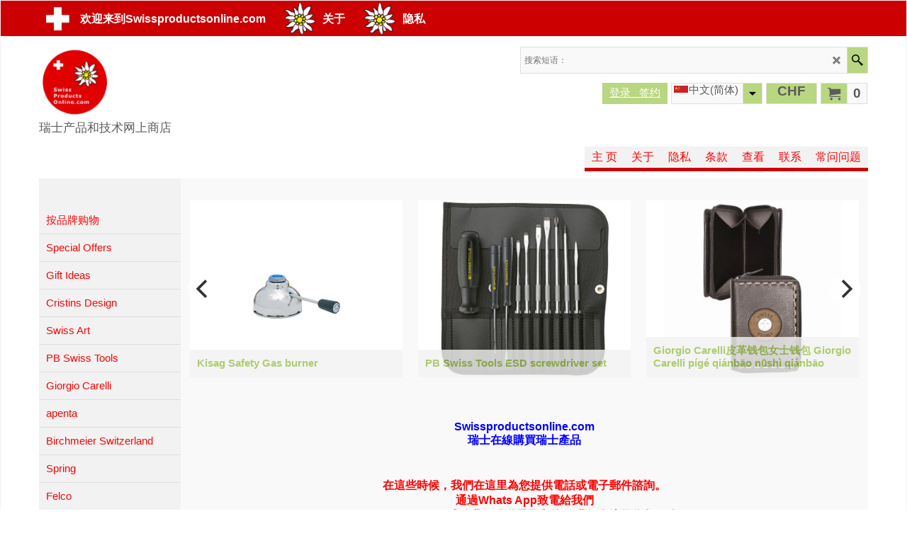

--- FILE ---
content_type: text/html
request_url: https://swissproductsonline.com/zh-cn/index.html
body_size: 46393
content:
<!doctype html>
<!-- If you need to specify your own meta tags change the macro below to. Include use_default_metatags="no" in the parameters below. If set to true the tags will be inserted below after the title tag. -->
<html xmlns:sf lang="zh-cn" dir="ltr">
<head prefix="og: http://ogp.me/ns#" >
<meta http-equiv="Content-Type" content="text/html; charset=utf-8" />
<meta name="viewport" content="width=device-width, initial-scale=1.0, maximum-scale=1.0" />
<style id="_acj_">body{visibility:hidden!important;}</style>
<script>if(self===top||(function(){try{return typeof(window.parent.applyColorScheme)!='undefined'||document.location.host.indexOf('samplestores.shopfactory')!=-1;}catch(e){return false;}})()){var _acj_=document.getElementById('_acj_');_acj_.parentNode.removeChild(_acj_);}else{top.location=self.location;}</script>
<style id="_cls_">#ProductLoop{opacity:0;}</style>
<script>
window.addEventListener('load',function(){setTimeout(function(){var _cls_=document.getElementById('_cls_');if(_cls_)_cls_.parentNode.removeChild(_cls_);},100);},false);
setTimeout(function(){var _cls_=document.getElementById('_cls_');if(_cls_)_cls_.parentNode.removeChild(_cls_);},5000);
</script>
<title>Swissproductsonline.com瑞士在线商店B2C和B2B产品购物瑞士手表怀表军刀中国欧洲美国加拿大新加坡新西兰澳大利亚全球 </title>
<meta name="description" content="瑞士在线商店在中国设有一流的瑞士产品，B2C和B2B技术。 来自所有领先的瑞士制造商，公司和顶级瑞士品质的品牌。 查看我们的报价和订单！" />
<meta name="keywords" content="瑞士在线产品，瑞士在线购物，瑞士在线商店，出口瑞士商品，瑞士技术，瑞士销售，瑞士钟表，瑞士出口商，瑞士品牌，瑞士手表，瑞士手表，瑞士时装，瑞士时尚，瑞士供应商，瑞士餐具，瑞士商品，瑞士批发，瑞士刀，瑞士瑞士，瑞士烹饪，瑞士蒸锅，瑞士锅，瑞士锅，瑞士厨具，瑞士市场，瑞士制造商，瑞士厨刀，瑞士美食，瑞士厨房，瑞士商品，瑞士商品，瑞士公司，瑞士出口，瑞士设计，瑞士美食，瑞士产品，瑞士飞机，瑞士纪念品，瑞士军刀，瑞士专业人士，瑞士钟表，瑞士工业，瑞士袖珍刀，瑞士环球公司，瑞士ch，瑞士炊具，瑞士香水，瑞士手表，瑞士在线古董，瑞士品质，瑞士军队产品，瑞士自动产品，瑞士机器产品，计时码表，瑞士烘烤，瑞士美容，瑞士美容产品，瑞士护理，瑞士砂锅，瑞士经典，瑞士市场，瑞士金属，瑞士天然产品，美国瑞士产品，瑞士补品，瑞士贸易，瑞士分销商，瑞士产品。" />
<meta http-equiv="expires" content="0" />
<meta name="generator" content="LA Partner GmbH Luzern Zentralschweiz Schweiz Europa" />
<meta name="author" content="Swissproductsonline.com Swiss Products Swiss Shop Swiss Technologie online" />
<link rel="canonical" href="https://www.swissproductsonline.com/zh-cn/" />
<link rel="alternate" hreflang="de" href="https://www.swissproductsonline.com/de/" />
<link rel="alternate" hreflang="x-default" href="https://www.swissproductsonline.com/" />
<link rel="alternate" hreflang="zh" href="https://www.swissproductsonline.com/zh-cn/" />
<script type="text/javascript">
/*<![CDATA[*/
function getARMID(key,getOnly){
if(getOnly){return (document.cookie.match('(?:^|;)\\s*'+key+'=([^;]*)') || ['',''])[1];}
var isNew=false,id=location.search.match('[\&\?]'+key+'=([^&]*)');
if(id){
id=id[1];
var cookid=(document.cookie.match('(?:^|;)\\s*'+key+'=([^;]*)') || ['',''])[1];
isNew=(id!=cookid);
}
if(isNew){
var date=new Date(2099,12,31);
document.cookie=key+'='+id+'; expires='+date.toGMTString()+'; path='+location.pathname.replace(new RegExp('(?:contents/)?(?:'+document.documentElement.lang=='en-GB'?'en-uk':document.documentElement.lang+'/)?[^/]*$'),'')+';';
if(typeof(parm)=='undefined')parm={};parm[key]=id;
}
return {'id':id,'new':isNew};
}
var aid=getARMID('aid');
if(aid['id']&&aid['new']){idimg=new Image();idimg.src='//santu.com/webshop/aid_tracker.cgi?aid='+aid['id'];}
/*]]>*/
</script>
<style type="text/css">
@import "../contents/styles/website.css?lmd=46033.873067";
@import "../contents/styles/pr_sfx-iaev_intro.css?lmd=46033.874306";
@import "../contents/styles/pa_sfx-home_1.css?lmd=46033.873067";
@import "../contents/styles/index1.css?lmd=46033.873067";
@import "../contents/styles/index2.css?lmd=46033.873067";
@import "../contents/styles/global.css?lmd=46033.874306";
@import "../contents/styles/global-responsive.css?lmd=46033.874306";
/* <!-- BlockEditor assets begin --> */
@import "../shared_files/blocks/box.css?lmd=43028.565810";
@import "../shared_files/blocks/content.css?lmd=44643.604954";
/* <!-- BlockEditor assets end --> */
/* <!-- BlockEditorIcon assets begin --> */
@import "../shared_files/blocks/fontello-embedded.css?lmd=42933.685671";
@import "../shared_files/blocks/ionicons/css/ionicons.min.css?lmd=42810.499144";
/* <!-- BlockEditorIcon assets end --> */
@import "../shared_files/icomoon/style.css?lmd=44505.439884";
@import "../shared_files/flickity.min.css?lmd=43129.446273";
</style>
<style type="text/css" id="sf-load-css"></style>
<!-- Metatags inserted above here by the EnablePage macro above if use_default_metatags="true" -->
<!-- Require JQuery --><!-- Require IcoMoon -->
<script>
var hasProducts=true;
var pgid='D-2';
//<!--BEGIN_C78E91C8-61BA-447e-B459-F6FE529C7724-->
var LMD='46032.303472';
//<!--END_C78E91C8-61BA-447e-B459-F6FE529C7724-->
</script>
<script type="text/javascript" charset="utf-8" src="../contents/loader.js?lmd=0.0"></script>
<script id="__sfLoadJQuery" src="../shared_files/jquery-1.11.1.min.js" type="text/javascript"></script>
<script type="text/javascript" src="../shared_files/jquery.sidr.min.js?lmd=43129.446273" defer></script>
<script type="text/javascript" charset="utf-8" src="../contents/sf.js?lmd=0.0" defer></script>
<script type="text/javascript" src="../shared_files/flickity.pkgd.min.js?lmd=43129.446273" defer></script>
<script type="text/javascript" src="../shared_files/jquery.zoom.min.js?lmd=43129.446273" defer></script>
<script type="text/javascript" src="../shared_files/echo.js?lmd=43152.391597" defer></script>
<!-- Require JQuery -->
<script type="text/javascript">
var pgidx=tf.wm.jfile(location.href).replace(/\#.*$/,'');if(pgidx==='')pgidx=tf.enterFilename;
var _sfProductsInPage=[];
sfFilters.deptEnabled=pgid;
//
var isEntryPage=true;
</script>
<meta name="optinout" />
</head>
<body sf:object="LayoutMaster" class="GC41 ThemeVersion-11">
<a name="top"></a>
<iframe name="extra" id="extra" src="../contents/extra.html" width="5" height="5" frameborder="0" border="0" unselectable="on" style="position:absolute;z-index:0;overflow:hidden;left:50%;top:50%;display:none;width:5px;height:5px;" allowtransparency="true"></iframe>
<div class="GC39 header mobile">
<div class="GC26 utils group">
<menu>
<div class="menu_left_col">
<li id="util_menu" class="sf-button sf-corner">
<a id="sidemap-button" href="#Sidemap" title="Menu">
<svg version="1.1" id="Layer_1" xmlns="http://www.w3.org/2000/svg" xmlns:xlink="http://www.w3.org/1999/xlink" x="0px" y="0px" viewBox="0 0 512 512" style="enable-background:new 0 0 512 512;" xml:space="preserve">
<g>
<path d="M491.318,235.318H20.682C9.26,235.318,0,244.577,0,256s9.26,20.682,20.682,20.682h470.636
c11.423,0,20.682-9.259,20.682-20.682C512,244.578,502.741,235.318,491.318,235.318z"></path>
</g>
<g>
<path d="M491.318,78.439H20.682C9.26,78.439,0,87.699,0,99.121c0,11.422,9.26,20.682,20.682,20.682h470.636
c11.423,0,20.682-9.26,20.682-20.682C512,87.699,502.741,78.439,491.318,78.439z"></path>
</g>
<g>
<path d="M491.318,392.197H20.682C9.26,392.197,0,401.456,0,412.879s9.26,20.682,20.682,20.682h470.636
c11.423,0,20.682-9.259,20.682-20.682S502.741,392.197,491.318,392.197z"></path>
</g>
</svg>
</a>
</li>
</div>
<div class="mob_logo_col">
<div sf:object="CompanyImage" class="CompanyImage"><span></span><a href="../index.html" title="Swissproductsonline.com the Swiss online shop for Swiss products">
<img width="61" height="60" src="../contents/media/trans.gif" data-echo="../contents/media/spo-logo.png" class="DataEchoLoaded" id="I" name="I" border="0" alt="Swissproductsonline.com the Swiss online shop for Swiss products" title="Swissproductsonline.com the Swiss online shop for Swiss products" hspace="0" vspace="0" align="" onmouseover="window.status='Swissproductsonline.com the Swiss online shop for Swiss products';return true;" onmouseout="window.status='';return true" /></a></div>
</div>
<div id="util_group" class="right_icon_col">
<script type="text/javascript">
var idTimeoutMobileSearchHideBox=-1;
function mobileSearch(el){
clearTimeout(idTimeoutMobileSearchHideBox);
if(!el)return;
if(tf.content.document.search)tf.content.document.search.phrase.value=$(el).parents('#mobile_search').find('#phrase').val();
tf.searchPhrase=$(el).parents('#mobile_search').find('#phrase').val();
tf.utils.search_all();
}
function mobileSearchShowBox(){}
function mobileSearchHideBox(){}
</script>
<li id="mobile_cart" class="sf-button sf-corner">
<a href="#" title="我的购物车" onclick="location=tf.wm.url('basket.html','-',true);return false;"><i class="icon-cart"></i> <span class="GC91 MiniCartTotalItemsQuantity_Mobile" id="MiniCartTotalItemsQuantity_Mobile">0</span></a>
</li>
</div>
</menu>
</div>
<div class="search_coll">
<div id="util_searchbox" class="sf-corner">
<form id="mobile_search" name="mobile_search" onsubmit="mobileSearch(this[0]);return false;">
<input type="search" id="phrase" name="phrase" />
<span id="util_searchbox_search" class="sf-button sf-corner">
<button type="submit" title=" 搜 寻" style="border:none;background-color:transparent;"><i class="icon-search2">&nbsp;</i></button>
</span>
</form>
</div>
</div>
</div>
<!-- BEGIN: Page parameters -->
<!-- begin: do not use tabs to indent the attributes -->
<!-- Link Image Group 1 -->
<!-- Link Image Group 3 -->
<!-- Link Image Group 2 -->
<!-- end: do not use tabs to indent the attributes -->
<!-- END: Page parameters -->
<script type="text/javascript">
$(document).ready(function(){
if (!tf.isInSF() && !tf.isInDesigner()) $('.gallery-box a').removeAttr('onclick');
if (tf.isInSF()) {
window.Flickity.prototype._dragPointerDown= function( event, pointer ) {
this.pointerDownPoint = Unipointer.getPointerPoint( pointer );
}
}
//topbar
var $galleryTopbar = null, galleryTopbarRowItems = 0;
function SetGalleryTopbar() {
if ($galleryTopbar) $galleryTopbar.flickity('destroy');
$galleryTopbar = null;
$galleryTopbar = $('.TopBar:visible .gallery-box').flickity({
cellAlign: 'left',
freeScroll: true,
contain: true,
setGallerySize: false,
prevNextButtons: false,
pageDots: false,
imagesLoaded: true
});
$galleryTopbar.flickity('resize');
$('img', $galleryTopbar).css('opacity','');
}
// Link Image Group 1
var galleryRowItems = $('.Banner .BannerImage').length;
if (galleryRowItems >= 1) {
var $gallery = $('.Banner .gallery-box').flickity({
wrapAround: true,
autoPlay: (tf.isInSF() || galleryRowItems == 1 ? false : 5000),
draggable: galleryRowItems > 1,
freeScroll: false,
setGallerySize: false,
prevNextButtons: galleryRowItems > 1,
pageDots: false
});
function ResizeGallery() {
var wBanner = $('.Banner').width(), wAvailable = parseInt('970') || wBanner, hAvailable = (parseInt($('.Banner .gallery-box').css('max-height','').css('max-height')) || parseInt('400'));
var rAvailable = hAvailable / wAvailable;
var wMaxNatural = 0, hMaxNatural = 0;
$('.Banner a.BannerImage img, .Banner a.BannerImage .slide-item').each(function(){
$(this).width('');
var wNatural = parseFloat(this.naturalWidth || this.getAttribute('data-naturalwidth') || this.getAttribute('width') || $(this).width()), hNatural = parseFloat(this.naturalHeight || this.getAttribute('data-naturalheight') || this.getAttribute('height') || $(this).height());
if (wNatural >= wMaxNatural) {
if (hMaxNatural == 0 || hNatural <= hAvailable) {
wMaxNatural = wNatural;
hMaxNatural = hNatural;
}
}
});
if (wMaxNatural > 0 && hMaxNatural > 0) {
hMaxNatural = (hMaxNatural / wMaxNatural) * Math.min(wBanner, wMaxNatural);
wMaxNatural = wBanner;
}
var hMax = Math.min(hAvailable, hMaxNatural, wBanner * rAvailable);
$('.Banner .gallery-box').css({'height':'','max-height':'none'}).attr('style',($('.Banner .gallery-box').attr('style')||'')+'height:'+hMax+'px!important;');
$('.Banner .gallery-box .BannerImage').css('height','').attr('style',($('.Banner .gallery-box .BannerImage').attr('style')||'')+'height:'+hMax+'px!important;');
$('.Banner a.BannerImage img, .Banner a.BannerImage .slide-item').each(function(){
$(this).width($(this).width() > wBanner ? '100%' : $(this).width());
});
if ($gallery) $gallery.flickity('resize');
}
$('.Banner .BannerImage img').off('load imageLoaded.flickity').on('load imageLoaded.flickity', ResizeGallery);
$(window).on('load resize', ResizeGallery);
if (galleryRowItems > 1) {
$('.Banner .BannerImage').each(function(i, item){
var clsname = i == 0 ? "button selected" : "button";
$('.Banner .gallery-buttons').append('<span class="'+clsname+'">&nbsp;</span>');
});
// Flickity instance
var flkty = $gallery.data('flickity');
var $cellButtonGroup = $('.Banner .gallery-buttons');
var $cellButtons = $cellButtonGroup.find('.button');
// update selected cellButtons
$gallery.on( 'cellSelect', function() {
$cellButtons.filter('.selected').removeClass('selected');
$cellButtons.eq( flkty.selectedIndex ).addClass('selected');
});
// select cell on button click
$cellButtonGroup.on( 'click', '.button', function() {
var index = $(this).index();
$gallery.flickity( 'select', index );
});
}
}
function galleryGetRowItems(outerSelector, itemSelector) {
var w = 0, wOuter = $(outerSelector).width() - 1, items = 0;
$(outerSelector)
.find(itemSelector).each(function(){
w += $(this).outerWidth(true);
items++;
var margin = ($(this).outerWidth(true) - $(this).outerWidth());
if (w - margin + 1 >= wOuter) return false;
})
;
return items;
}
// Link Image Group 2
var $gallery1 = null, gallery1RowItems = 3;
function SetGallery1() {
$gallery1 = $('.PageLinkBoxWrapper .gallery-box').flickity({
cellAlign: 'left',
wrapAround: true,
freeScroll: true,
setGallerySize: false,
prevNextButtons: true,
pageDots: false
});
$gallery1.flickity('resize');
$('.PageLinkBoxWrapper .gallery-action').removeClass('hide');
}
$('.PageLinkBoxWrapper .icon-arrow-left3').on( 'click', function() {
$gallery1.flickity('previous');
if ($(window).width() > 619) {
for (var n = 1; n < gallery1RowItems; n++) {
$gallery1.flickity('previous');
}
}
});
$('.PageLinkBoxWrapper .icon-arrow-right3').on( 'click', function() {
$gallery1.flickity('next');
if ($(window).width() > 619) {
for (var n = 1; n < gallery1RowItems; n++) {
$gallery1.flickity('next');
}
}
});
if ($(window).width() > 619) {
if ($('.PageLinkBoxWrapper .PageLinkBoxItem').length > gallery1RowItems)  SetGallery1();
}
else {
if ($('.PageLinkBoxWrapper .PageLinkBoxItem').length > 1) SetGallery1();
}
// Link Image Group 3
var $gallery2 = null, gallery2RowItems = 4;
function SetGallery2() {
$gallery2 = $('.BannerBottomWrapper .gallery-box').flickity({
cellAlign: 'left',
wrapAround: true,
freeScroll: true,
setGallerySize: false,
prevNextButtons: true,
pageDots: false
});
$gallery2.flickity('resize');
$('.BannerBottomWrapper .gallery-action').removeClass('hide');
}
$('.BannerBottomWrapper .icon-arrow-left3').on( 'click', function() {
$gallery2.flickity('previous');
if ($(window).width() > 619) {
for (var n = 1; n < gallery2RowItems; n++) {
$gallery2.flickity('previous');
}
}
});
$('.BannerBottomWrapper .icon-arrow-right3').on( 'click', function() {
$gallery2.flickity('next');
if ($(window).width() > 619) {
for (var n = 1; n < gallery2RowItems; n++) {
$gallery2.flickity('next');
}
}
});
if ($(window).width() > 619) {
if ($('.BannerBottomWrapper .BannerBottomItem').length > gallery2RowItems)  SetGallery2();
}
else {
if ($('.BannerBottomWrapper .BannerBottomItem').length > 1) SetGallery2();
}
//resize
$(window).resize(function(){
if ($(window).width() > 619) {
if ($gallery1 != null && $('.PageLinkBoxWrapper .PageLinkBoxItem').length <= gallery1RowItems)  {
$('.PageLinkBoxWrapper .gallery-action').addClass('hide');
$gallery1.flickity('destroy');
$gallery1 = null;
}
if ($gallery2 != null && $('.BannerBottomWrapper .BannerBottomItem').length <= gallery2RowItems) {
$('.BannerBottomWrapper .gallery-action').addClass('hide');
$gallery2.flickity('destroy');
$gallery2 = null;
}
}
else {
if ($gallery1 == null && $('.PageLinkBoxWrapper .PageLinkBoxItem').length > 1)  SetGallery1();
if ($gallery2 == null && $('.BannerBottomWrapper .BannerBottomItem').length > 1)  SetGallery2();
}
if (tf.isMobile && $('.header.mobile > .TopBar').length == 0) {
if ($galleryTopbar) $galleryTopbar.flickity('destroy');
$galleryTopbar = null;
$('#WebSite .TopBar').clone(true).attr('id', $('#WebSite .TopBar').attr('id')+'Clone').prependTo('.header.mobile');
(function waitForMobileUtils() {
if (!tf.utils || !tf.utils.showMobileUtils) { setTimeout(waitForMobileUtils, 200); return; }
tf.utils.showMobileUtils();
})();
}
else if (!tf.isMobile) {
if ($galleryTopbar) $galleryTopbar.flickity('destroy');
$galleryTopbar = null;
$('.header.mobile > .TopBar').remove();
}
galleryTopbarRowItems = 0;
$('.TopBar:visible .CustomNavBox').each(function(){ galleryTopbarRowItems += $(this).outerWidth(true); })
if ($galleryTopbar != null && $('.TopBar:visible .gallery-box').width() >= galleryTopbarRowItems) {
$galleryTopbar.flickity('destroy');
$galleryTopbar = null;
}
else if ($('.TopBar:visible .gallery-box').width() < galleryTopbarRowItems) SetGalleryTopbar();
});
$(window).trigger('resize');
});
</script>
<style>
@media all and (max-width:767px){
#PageContainer11{width:100% !important; float:left !important;}
}
</style>
<!-- Start Custom Website Contents Area 1 -->
<div class="WebSiteHtmlCodeTop" sf:object="WebSiteHtmlCodeTop" ID="WebSiteHtmlCodeTop-HC2">
<style>
.idx2 li a {margin:0;}
.idx2 > ul > li > a {padding-left:10px;padding-right:10px;}
#SideBar_L {padding:0;}
</style>
</div>
<div class="WebSiteHtmlCodeTop" sf:object="WebSiteHtmlCodeTop" ID="WebSiteHtmlCodeTop-HC3">
</div>
<!-- End Custom Website Contents Area 1 -->
<!-- Start WebSite -->
<div id="WebSite" class="GC38">
<!-- Start Custom Website Contents Area 2 -->
<!-- End Custom Website Contents Area 2 -->
<!-- Start WebSiteHeader -->
<div id="WebSiteHeader" class="GC39 LayoutObject" sf:object="LayoutObject">
<div id="WebSiteHeaderInner" class="WebSiteHeaderInner">
<div id="TopBar" class="GC89 TopBar">
<div id="TopBarDesign" class="GC89 TopBarDesign"></div>
<!-- Start CustomNav10 -->
<div id="CustomNav-D-45" class="CustomNav">
<div class="gallery-box" sf:object="CustomNav">
<a target="" href="../contents/zh-cn/front.html" class="" id="" sf:object="">
<div class="CustomNavBox" title="瑞士在线商店B2C和B2B，提供优质的瑞士产品Technologie。 来自所有领先的瑞士制造商，公司和顶级瑞士品质的品牌。 现在查看我们的报价和订单。" sf:object="CustomNavImage" id="CustomNavImage-D-45LD1">
<img id="D-45LD1" data-echo="../contents/media/swiss-cross.jpg" class="CustomNavImage" height="234" alt="欢迎来到Swissproductsonline.com" border="0">
<div class="CustomNavInfo">
<div class="GC69 CustomNavTitle" sf:object="CustomNavTitle" ID="CustomNavTitle-D-45LD1">欢迎来到Swissproductsonline.com</div>
</div>
</div>
</a>
<a target="" href="../contents/zh-cn/about.html" class="" id="" sf:object="">
<div class="CustomNavBox" title="欢迎来到Swissproductsonline.com。 Swissproductsonline.com是您访问瑞士所有产品和技术的门户。 现在来看一下。" sf:object="CustomNavImage" id="CustomNavImage-D-45LD2">
<img id="D-45LD2" data-echo="../contents/media/spo-edelweiss.jpg" class="CustomNavImage" height="227" alt="关于" border="0">
<div class="CustomNavInfo">
<div class="GC69 CustomNavTitle" sf:object="CustomNavTitle" ID="CustomNavTitle-D-45LD2">关于</div>
</div>
</div>
</a>
<a target="" href="../contents/zh-cn/privacy.html" class="" id="" sf:object="">
<div class="CustomNavBox" title="在此处，您可以在Swissproductsonline.com上找到有关隐私和安全的信息，以实现安全的在线购物。" sf:object="CustomNavImage" id="CustomNavImage-D-45LD3">
<img id="D-45LD3" data-echo="../contents/media/spo-edelweiss.jpg" class="CustomNavImage" height="227" alt="隐私" border="0">
<div class="CustomNavInfo">
<div class="GC69 CustomNavTitle" sf:object="CustomNavTitle" ID="CustomNavTitle-D-45LD3">隐私</div>
</div>
</div>
</a>
</div>
</div>
<!-- End CustomNav10 -->
</div>
<div id="DesignImage1">
<div class="header-mid-bar">
<div class="header-left">
<!-- Start Company Image -->
<div sf:object="CompanyImage" id="CompanyImage" class="">
<a href="../index.html" title="Swissproductsonline.com the Swiss online shop for Swiss products">
<img width="102" height="100" src="../contents/media/trans.gif" data-echo="../contents/media/spo-logo.png" class="DataEchoLoaded" id="I" name="I" border="0" alt="Swissproductsonline.com the Swiss online shop for Swiss products" title="Swissproductsonline.com the Swiss online shop for Swiss products" hspace="0" vspace="0" align="" onmouseover="window.status='Swissproductsonline.com the Swiss online shop for Swiss products';return true;" onmouseout="window.status='';return true" />
</a>
</div>
<!-- End Company Image -->
<!-- Start SiteHeading -->
<!-- End SiteHeading -->
<!-- BEGIN: SiteSlogan -->
<h2 id="SiteSlogan" class="GC42">瑞士产品和技术网上商店</h2>
<!-- END: SiteSlogan -->
</div>
<div class="header-right">
<!-- BEGIN: Search -->
<div sf:object="Search" id="Search" class="GC48">
<form name="search">
<input class="GC22 SearchTextField" type="text" id="phrase" name="phrase" size="12" maxlength="40" placeholder="搜索短语：" />
<a class="GC48 icon-search2 SearchButton" title=" 搜 寻" href="#"></a>
<a class="GC48 icon-zoom-in2 SearchButton SearchButtonAdvanced" title="Advanced Search" href="#"></a>
</form>
</div>
<!-- END: Search -->
<div class="clearItems">
<!-- BEGIN: MiniCart -->
<div sf:object="MiniCart" id="MiniCart" class="GC22">
<div id="MiniCartTotal" class="MiniCartTotal">
<a href="#" class="MiniCartLink MiniCartInner" title="我的购物车">
<i id="minicartBasket" class="GC14 sf-corner icon-cart MiniCartDesignImage1"></i>
<span class="GC14 MiniCartTotalItemsQuantity sf-corner">0<!-- js will insert quantity here --></span>
<!--
<span class="MiniCartTotalAmount"></span>
<span class="MiniCartTotalSummary"></span>
<span class="MiniCartTotalItemsQuantity"></span>
<span class="MiniCartTotalTotalText"></span>
<span class="MiniCartTotalPlusExpenses"></span>
<span class="MiniCartTotalPlusExpensesText"></span>
<span class="MiniCartTotalList"></span>
-->
</a>
</div>
</div>
<!-- END: MiniCart -->
<!-- BEGIN: SwitchCurrency -->
<div sf:object="SwitchCurrency" id="SwitchCurrency">
<a href="#" class="SwitchCurrencyLink" title=" 选 择 一 种 货 币">
<i id="currencySymbol" class="GC14 currencySymbol"></i>
<script type="text/javascript">
function SwitchCurrencyLink_ShowSymbol() {
if (!tf.bskLoaded) setTimeout(SwitchCurrencyLink_ShowSymbol, 500);
$('.SwitchCurrencyLink #currencySymbol').html(tf.currentCurrency.abbrev);
}
SwitchCurrencyLink_ShowSymbol();
</script>
</a>
</div>
<!-- END: SwitchCurrency -->
<!-- BEGIN: SwitchLang -->
<div sf:object="SwitchLang" id="SwitchLang" class="GC48">
<div class="GC22 SwitchLangOuter sf-corner" sf:object="SwitchLang">
<span class="SwitchLangName">
<span class="flag-spacer">
<img src="../contents/media/flags/flag_zh-cn.gif" alt="中文(简体)" title="中文(简体)"/>&nbsp;
</span>中文(简体)&nbsp;</span>
<i class="GC48 icon-arrow-down5"></i>
</div>
<div class="SwitchLangInner">
<a class="GC48 SwitchLangLink" data-langparm="en-uk,1" onmouseover="tf.navOvr(this,'','GC33')" onmouseout="tf.navOut(this,'','GC48')">
<span class="flag-spacer"><img src="../contents/media/flags/flag_en-uk.gif" alt="English" title="English"/> &nbsp;</span>English&nbsp;</a>
<a class="GC48 SwitchLangLink" data-langparm="de,1" onmouseover="tf.navOvr(this,'','GC33')" onmouseout="tf.navOut(this,'','GC48')">
<span class="flag-spacer"><img src="../contents/media/flags/flag_de.gif" alt="Deutsch" title="Deutsch"/> &nbsp;</span>Deutsch&nbsp;</a>
<a class="GC48 SwitchLangLink" data-langparm="zh-cn,1" onmouseover="tf.navOvr(this,'','GC33')" onmouseout="tf.navOut(this,'','GC48')">
<span class="flag-spacer"><img src="../contents/media/flags/flag_zh-cn.gif" alt="中文(简体)" title="中文(简体)"/> &nbsp;</span>中文(简体)&nbsp;</a>
</div>
</div>
<!-- END: SwitchLang -->
<!-- BEGIN: Login -->
<div sf:object="Login" id="Login" class="GC64 desktop tablet">
<script type="text/javascript">function drf(){if(tf.utils && !isInSFClassic()){specialLoading=true;tf.utils.displayResellerForm();}else setTimeout('drf()',250);}drf();</script>
<div id="ResellerForm" sf:object="LoginSignUpLink" class="LoginSignUpLink"></div>
</div>
<!-- END: Login -->
</div>
</div>
</div>
<div id="Index1-spacer">
<!-- Start Index1 -->
<div sf:object="Index1" id="Index1" class="GC2 Index1">
<script src="../shared_files/jquery.menu-aim.js" defer="true"></script>
<script src="../shared_files/jquery.megamenu.js" defer="true"></script>
<script type="text/javascript">
$(function(){
$('.Index1').on('load', function(){
var idxNum = $(this).attr('class').replace(/.*Index(\d+).*/,'$1');
var GCNum = [
{'top':'GC28', 'tophover':'GC29', 'sub':'GC30', 'subhover':'GC31'},
{'top':'GC32', 'tophover':'GC33', 'sub':'GC34', 'subhover':'GC35'}
][idxNum-1];
$('.idx'+idxNum+'Submenu').empty();
var $branch = $('[id^=idx][id$='+tf.pgid+'] + ul', $(this)).clone(true, true);
if ($branch.length > 0) {
var $subpageNavigation = $('#idxSubpageNavigationAlt');
if ($subpageNavigation.length == 0) {
$subpageNavigation = $('#idxSubpageNavigation');
if ($subpageNavigation.length == 0) $subpageNavigation = $('<div id="idxSubpageNavigation"></div>');
var placed = false, $placement = $('.PageTitle');
if ($placement.length > 0) {
$placement.after($subpageNavigation);
if ($('.PageImage ~ .PageTitle + #idxSubpageNavigation').length == 1) $('.PageImage').insertAfter('#idxSubpageNavigation');
placed = true;
}
if (!placed) {
var selectors = ['.PageIntroduction', '.PageDescription'];
for (var n = 0; n < selectors.length; n++) {
$placement = $(selectors[n]);
if ($placement.length > 0) {
$placement.before($subpageNavigation);
if ($('.PageImage ~ #idxSubpageNavigation + '+selectors[n]).length == 1) $('.PageImage').insertAfter('#idxSubpageNavigation');
placed = true;
break;
}
}
}
if (!placed) {
var selectors = ['#PageContainer1', '#PageContainer11'];
for (var n = 0; n < selectors.length; n++) {
$placement = $(selectors[n]);
if ($placement.length > 0) {
$placement.append($subpageNavigation);
break;
}
}
}
}
$subpageNavigation
.width('auto')
.removeClass('GC28 GC32')
.append('<div class="idx'+idxNum+'Submenu" data-toplevelid="d-33"><i class="icon-spinner2 icon-fa-spin"></i></div>');
$branch.find('> li > ul, i[class*=icon-], li.see-all').remove();
$branch.find('> li')
.on('mouseover', function(){tf.navOvr(this, '', GCNum['subhover']);if(tf.autoText)tf.autoText.localApply(this.parentNode);})
.on('mouseout', function(){tf.navOut(this, '', GCNum['sub']);if(tf.autoText)tf.autoText.localApply(this.parentNode);})
.addClass('idx'+idxNum+'Sub')
.find('> a')
.on('mouseover', function(){tf.navOvr(this, '', '');})
.on('mouseout', function(){tf.navOut(this, '', '');})
.addClass('idx'+idxNum+'Sub')
;
var mh = 0;
$branch.find('> li > a > img').each(function(){
var hasImg = !!$(this).attr('src');
if (!hasImg) $(this).hide();
mh = Math.max(mh, $(this).css('max-height'));
});
var prop = (mh ? 'height:'+mh+'px;' : '');
$branch.find('> li > a').each(function(){
if ($(this).find('> img').length > 0) $(this).find('> img').wrap('<div class="SubPageNavigationImageContainer" style="'+prop+'"></div>');
else $(this).prepend('<div class="SubPageNavigationImageContainer"><span></span></div>');
$(this).addClass('SubPageNavigationBox').find('> span').addClass('SubPageNavigationTitle').wrap('<div class="SubPageNavigationTitleContainer"></div>');
});
$('.idx'+idxNum+'Submenu').empty().append($branch);
$(window).on('load resize', function () {
var $container = $('.idx'+idxNum+'Submenu > ul'), $items = $('li', $container);
var outerSpace = $items.outerWidth(true) - $items.width();
var maxAvailableWidth = $container.css('width','auto').width();
var maxColumns = 8, itemMaxWidth = 260, w = 0;
for (var n = 1; n <= maxColumns; n++) {
w = parseInt((maxAvailableWidth / n) - outerSpace);
if (w <= itemMaxWidth) break;
}
$items.width(w);
$container.width((w + outerSpace) * Math.min(n, $items.length));
if(tf.echo)tf.echo.render();
});
$(window).trigger('resize');
}
$('img', $(this)).remove();
$('> ul[class*=idx]', $(this))
.sfMegaMenu({
'submenuDirection':'below',
'layout':'base',
'showImages':false,
'iconOpenRight':'icon-arrow-right3',
'iconOpenDown':'icon-arrow-down3',
'iconNoImage':'icon-image',
'iconPin':'icon-pushpin',
'idxNum':idxNum,
'onLoad':function() {
var $idxSlider = $('#Index1 > .idx1List');
$('> li', $idxSlider).last().clone().appendTo($idxSlider).children().remove();
function setIdxSlider() {
$idxSlider.parent().width('100%').css('float','none');
$idxSlider
.on('cellSelect', function(){
var flkty = $(this).data('flickity');
if (flkty) {
if (flkty.selectedIndex == $(this).data('selectedIndex')) return;
if ($(this).data('translateX') == $('.flickity-slider', this).css('transform')) {
if (flkty.selectedIndex > $(this).data('selectedIndex')) flkty.selectedIndex = $(this).data('selectedIndex');
else if (flkty.selectedIndex < $(this).data('selectedIndex')) flkty.selectedIndex--;
}
$(this).data({'selectedIndex':flkty.selectedIndex, 'translateX':$('.flickity-slider', this).css('transform')});
}
})
.on('settle', function(){
var $last = $('.flickity-slider > li', this).last(), shifted = $('.flickity-slider', this).css('transform').match(/matrix\((.+)\)/) || $('.flickity-slider', this).css('transform').match(/matrix3d\((.+)\)/), shiftedpx = 0;
if (shifted && shifted.length > 1) shiftedpx = parseFloat((shifted[1].split(', ')[12]) || (shifted[1].split(', ')[4]));
if (parseFloat($last.css('left')) + $last.outerWidth(true) <= $('.flickity-slider', this).width() + Math.abs(shiftedpx)) $('.next', this).attr('disabled', 'disabled');
else $('.next', this).removeAttr('disabled');
})
.flickity({
cellAlign: 'left',
contain: true,
wrapAround: false,
autoPlay: false,
draggable: true,
freeScroll: true,
setGallerySize: false,
prevNextButtons: true,
pageDots: false,
percentPosition: false
})
.flickity('resize')
.find('.flickity-viewport')
.find('.flickity-slider').addClass('idx1List')
.end()
.parentsUntil('[id^=WebSite]').each(function(){
var zIndex = $(this).css('z-index');
if (zIndex == 'auto' || parseInt(zIndex) <= 0) $(this).css('z-index', idxNum == 2 ? 1000 : 1001);
})
;
}
function unsetIdxSlider() {
if ($idxSlider.hasClass('flickity-enabled')) {
$idxSlider
.flickity('destroy')
;
}
$idxSlider.parent().css({'float':''});
}
$(window).on('resize', function () {
unsetIdxSlider(); $idxSlider.parent().css({'width':'', 'float':'none'});
if ($('#WebSite').width() > 619) {
var w = 0, wContainer = ($idxSlider.parent().outerWidth(true)||$idxSlider.outerWidth(true))+1;
$('> li, .flickity-slider > li', $idxSlider).each(function(){ w += $(this).outerWidth(true); $(this).css('height',''); if($(this).outerHeight()>0)$(this).outerHeight($(this).outerHeight()); });
if (w-1 > wContainer) {
setIdxSlider();
$idxSlider.flickity('resize');
setTimeout(function(){$idxSlider.flickity('reposition');}, 200);
}
else if (w < wContainer) unsetIdxSlider();
}
});
$(window).trigger('resize');
}
})
.parent().find('.idx1List > li > a > span').addClass('vcenter');
});
});
</script>
<script type="text/javascript">equalHeightClass.push('SubPageNavigationImageContainer');</script>
<script type="text/javascript">equalHeightClass.push('SubPageNavigationTitleContainer');</script>
<script type="text/javascript">equalHeightClass.push('SubPageNavigationBox');</script>
<!--
Version tag, please don't remove
$Revision: 46130 $
$HeadURL: svn://localhost/ShopFactory/branches/V14_60/bin/SFXTemplates/Index/Horizontal/SFX-BASE_1/toplevel.html $
-->
<i class="icon-spinner2 icon-fa-spin"></i>
<script type="text/javascript">
jQuery(document).ready(function(){
jQuery('.Index1').load(tf.wm.url('d-34.html','-',true)+' ',function(){
if(tf.isEntryPage){
jQuery('.Index1 a[href]').not('a[href^=http]').each(function(){
if(this.id.match(/D-2$/)) this.href=tf.wm.url((tf.lang==tf.baseLang?'../../':'../../'+tf.lang+'/')+this.href.replace(/.*\//,''),'-');
else this.href=tf.wm.url(this.href.replace(/.*\//,''),'-',true);
});
jQuery('.Index1 a img[src]').each(function(){jQuery(this).attr('src', jQuery(this).attr('src').replace(/\.\.\/media\//g,(tf.lang!=tf.baseLang?'../':'')+'contents/media/'));if(jQuery(this).data('echo'))jQuery(this).attr('data-echo', jQuery(this).data('echo').replace(/\.\.\/media\//g,(tf.lang!=tf.baseLang?'../':'')+'contents/media/'));});
} else {
jQuery('.Index1 a[href]').not('a[href^=http]').each(function(){
if(this.id.match(/D-2$/)) {
this.href=tf.wm.url((tf.lang==tf.baseLang?'../../':'../../'+tf.lang+'/')+this.href.replace(/.*\//,''),'-');
}
});
}
jQuery('.Index1').trigger('load');
});
jQuery('#CompanyImage a[href], .CompanyImage a[href]').not('a[href^=http]').each(function(){
var href = this.href.replace(/.*\//,'');
if(tf.isEntryPage) this.href=tf.wm.url((tf.lang==tf.baseLang?'../../':'../../'+tf.lang+'/')+href,'-');
else this.href=tf.wm.url((tf.lang==tf.baseLang?'../../':'../../'+tf.lang+'/')+href,'-');
});
});
</script>
</div><div id="idx1Sentinel"></div>
<!-- End Index1 -->
</div>
</div>
<div class="clear"></div>
<!-- Require JQuery --><!-- Require IcoMoon -->
</div>
</div>
<!-- End WebSiteHeader -->
<!-- Start WebSiteContent -->
<div id="WebSiteContent" class="GC1">
<!-- Start SideBar_L -->
<div id="SideBar_L" class="GC32 EqualHeight">
<!-- Start Custom Website Contents Area 3 -->
<!-- End Custom Website Contents Area 3 -->
<!-- Start Index2 -->
<div sf:object="Index2" id="Index2" class="GC32 Index2">
<div class="idx2" data-deptid="d-33"><i class="icon-spinner2 icon-fa-spin"></i></div>
<script type="text/javascript">
$(function(){
$('.idx2').each(function(){
var o = $(this);
$.get(tf.wm.url(o.data('deptid')+'.html','-',true),function(data){
var GCNum = [
{'top':'GC28', 'tophover':'GC29', 'sub':'GC30', 'subhover':'GC31'},
{'top':'GC32', 'tophover':'GC33', 'sub':'GC34', 'subhover':'GC35'}
][2-1];
o.html(data.replace(/<img.*?>/g,''));
$('#idx2D-2',o).parent('li').remove();
$('.idx1List,.idx1,.idx2List,.idx2', o).removeClass('idx1List idx1 idx2List idx2');
$('a[href]', o).each(function(){
if(tf.isEntryPage) this.href=tf.wm.url(this.href.replace(/.*\//,''),'-',true);
if(o.data('folding')!==false){
if($(this).next('ul').get(0)) $(this).append('<i class="icon-arrow-down3"></i>');
}
});
$('ul > li > ul > li a[href]', o).prepend('<i class="icon-arrow-right5"></i>');
$('[class^=GC]', o).each(function(){this.className=this.className.replace(/GC\d+ ?/,'');});
$('li a > i[class*=icon-]:last-child', o).click(function(event){
event.preventDefault();
event.stopPropagation();
var $a = $(this).parent();
if (!$a.hasClass('active')){
if (!$a.parents('ul').prev().hasClass('active')) {
$('li ul', o).slideUp('fast');
$('li a', o).removeClass('active')
;
}
$a.addClass('active').next().slideToggle('fast');
if (tf.equalHeight) tf.equalHeight();
}
})
.parent().addClass('has-children');
$('li a', o).not(':has(i)')
.removeClass('idx1 idx1Sub idx2 idx2Sub')
;
$('[id$='+tf.pgid+']', o).addClass('selected active')
.next().slideToggle('fast')
.end()
.parents('ul').prev('a').addClass('active')
.next().slideToggle('fast')
;
$('> ul > li', o).addClass(GCNum['top']);
$('> ul ul, > ul ul > li', o).addClass(GCNum['sub']);
$('> ul > li', o)
.addClass('idx2')
.find('> a').each(function(){$(this).attr('class','idx2 '+$(this).attr('class'));})
.end()
.attr('sf:object', 'idx2')
.on('mouseover', function(e){e.stopPropagation();e.preventDefault();$('> a', this).css('color', '');tf.navOvr(this, '', GCNum['tophover']);})
.on('mouseout', function(e){e.stopPropagation();e.preventDefault();$('> a', this).css('color', '');tf.navOut(this, '', GCNum['top']);})
;
$('> ul > li li', o)
.addClass('idx2Sub')
.attr('sf:object', 'idx2Sub')
.on('mouseover', function(e){e.stopPropagation();e.preventDefault();$('> a', this).css('color', '');tf.navOvr(this, '', GCNum['subhover']);})
.on('mouseout', function(e){e.stopPropagation();e.preventDefault();$('> a', this).css('color', '');tf.navOut(this, '', GCNum['sub']);})
;
o.trigger('load');
});
});
});
</script>
<!--
Version tag, please don't remove
$Revision: 35464 $
$HeadURL: svn://localhost/ShopFactory/branches/V14_60/bin/SFXTemplates/Index/Vertical/SFX-BASE-BOM_1/toplevel.html $
-->
</div><div id="idx2Sentinel"></div>
<!-- End Index2 -->
</div>
<!-- End SideBar_L -->
<!-- Content -->
<div sf:object="Content" id="Content" class="GC22 ContentBody EqualHeight">
<!-- Start Link Image Group 1 -->
<!-- End Link Image Group 1 -->
<!-- Start Custom Page Contents Area 1 -->
<!-- End Custom Page Contents Area 1 -->
<!-- Start Link Image Group 2 -->
<div id="PageLinkBoxWrapper" class="PageLinkBoxWrapper">
<div sf:object="PageLinkBox" id="PageLinkBox-1" class="PageLinkBox WebSiteLevel slide-item">
<div class="gallery-box">
<div id="PageLinkBoxContainer-D-2LD6" class="GC50 PageLinkBoxItem" sf:object="PageLinkBox">
<a target="" href="../contents/zh-cn/p148_Gasbrenner-Inox-Kisag-8430.html" class="PageLinkBoxLink" sf:object="" id="" onclick="cancelBuble(event);if(tf.isInDesigner())location=tf.wm.url('p148_Gasbrenner-Inox-Kisag-8430.html','-',true);else tf.moreHistory.push(tf.pgidx,tf.wm.jfile(this.href),false);return true;">
<div sf:object="PageLinkBoxImage" id="PageLinkBoxImage-D-2LD6" class="GC16 PageLinkBoxImage no-responsive">
<img data-echo="../contents/media/k_kisag-burner-safety-8430.jpg" name="ID-2LD6" id="ID-2LD6" title="Kisag Safety Gas burner" alt="Kisag Safety Gas burner" border="0" />
</div>
<div id="PageLinkBoxTextsContainer" class="GC47 PageLinkBoxTextsContainer" sf:object="PageLinkBoxTextsContainer" ID="PageLinkBoxTextsContainer-D-2LD6">
<h3  class="PageLinkBoxTitle">Kisag Safety Gas burner</h3>
<div class="PageLinkBoxDescription">Kisag Safety Gas burner</div>
</div>
</a>
</div>
<div id="PageLinkBoxContainer-D-2LD13" class="GC50 PageLinkBoxItem" sf:object="PageLinkBox">
<a target="" href="../contents/zh-cn/p989_PB_Swiss_Tools_ESD_screwdriver_set.html" class="PageLinkBoxLink" sf:object="" id="" onclick="cancelBuble(event);if(tf.isInDesigner())location=tf.wm.url('p989_PB_Swiss_Tools_ESD_screwdriver_set.html','-',true);else tf.moreHistory.push(tf.pgidx,tf.wm.jfile(this.href),false);return true;">
<div sf:object="PageLinkBoxImage" id="PageLinkBoxImage-D-2LD13" class="GC16 PageLinkBoxImage no-responsive">
<img data-echo="../contents/media/t_pb-swiss-tools-esd-screwdriver-set_000.jpg" name="ID-2LD13" id="ID-2LD13" title="PB Swiss Tools ESD screwdriver set " alt="PB Swiss Tools ESD screwdriver set " border="0" />
</div>
<div id="PageLinkBoxTextsContainer" class="GC47 PageLinkBoxTextsContainer" sf:object="PageLinkBoxTextsContainer" ID="PageLinkBoxTextsContainer-D-2LD13">
<h3  class="PageLinkBoxTitle">PB Swiss Tools ESD screwdriver set </h3>
<div class="PageLinkBoxDescription">PB Swiss Tools ESD screwdriver set </div>
</div>
</a>
</div>
<div id="PageLinkBoxContainer-D-2LD25" class="GC50 PageLinkBoxItem" sf:object="PageLinkBox">
<a target="" href="../contents/zh-cn/p17122_Giorgio-Carelli-Ladies-purse.html" class="PageLinkBoxLink" sf:object="" id="" onclick="cancelBuble(event);if(tf.isInDesigner())location=tf.wm.url('p17122_Giorgio-Carelli-Ladies-purse.html','-',true);else tf.moreHistory.push(tf.pgidx,tf.wm.jfile(this.href),false);return true;">
<div sf:object="PageLinkBoxImage" id="PageLinkBoxImage-D-2LD25" class="GC16 PageLinkBoxImage no-responsive">
<img data-echo="../contents/media/t_gc046423_001.jpg" name="ID-2LD25" id="ID-2LD25" title="Giorgio Carelli皮革钱包女士钱包 Giorgio Carelli pígé qiánbāo nǚshì qiánbāo" alt="Giorgio Carelli皮革钱包女士钱包 Giorgio Carelli pígé qiánbāo nǚshì qiánbāo" border="0" />
</div>
<div id="PageLinkBoxTextsContainer" class="GC47 PageLinkBoxTextsContainer" sf:object="PageLinkBoxTextsContainer" ID="PageLinkBoxTextsContainer-D-2LD25">
<h3  class="PageLinkBoxTitle">Giorgio Carelli皮革钱包女士钱包 Giorgio Carelli pígé qiánbāo nǚshì qiánbāo</h3>
<div class="PageLinkBoxDescription"></div>
</div>
</a>
</div>
<div id="PageLinkBoxContainer-D-2LD4" class="GC50 PageLinkBoxItem" sf:object="PageLinkBox">
<a target="" href="../contents/zh-cn/p10263_Kaltenbach_Universal_burner_chrome_steel.html" class="PageLinkBoxLink" sf:object="" id="" onclick="cancelBuble(event);if(tf.isInDesigner())location=tf.wm.url('p10263_Kaltenbach_Universal_burner_chrome_steel.html','-',true);else tf.moreHistory.push(tf.pgidx,tf.wm.jfile(this.href),false);return true;">
<div sf:object="PageLinkBoxImage" id="PageLinkBoxImage-D-2LD4" class="GC16 PageLinkBoxImage no-responsive">
<img data-echo="../contents/media/k_kaltenbach_universalbrenner.jpg" name="ID-2LD4" id="ID-2LD4" title="Kaltenbach Universal burner chrome steel " alt="Kaltenbach Universal burner chrome steel " border="0" />
</div>
<div id="PageLinkBoxTextsContainer" class="GC47 PageLinkBoxTextsContainer" sf:object="PageLinkBoxTextsContainer" ID="PageLinkBoxTextsContainer-D-2LD4">
<h3  class="PageLinkBoxTitle">Kaltenbach Universal burner chrome steel </h3>
<div class="PageLinkBoxDescription"><br>Universal burner chrome steel Kaltenbach</div>
</div>
</a>
</div>
<div id="PageLinkBoxContainer-D-2LD20" class="GC50 PageLinkBoxItem" sf:object="PageLinkBox">
<a target="" href="../contents/zh-cn/p16375_Inbusschluesselsatz-PB-210-B-7-teilig-mit-Ring.html" class="PageLinkBoxLink" sf:object="" id="" onclick="cancelBuble(event);if(tf.isInDesigner())location=tf.wm.url('p16375_Inbusschluesselsatz-PB-210-B-7-teilig-mit-Ring.html','-',true);else tf.moreHistory.push(tf.pgidx,tf.wm.jfile(this.href),false);return true;">
<div sf:object="PageLinkBoxImage" id="PageLinkBoxImage-D-2LD20" class="GC16 PageLinkBoxImage no-responsive">
<img data-echo="../contents/media/t_x_1459502.jpg" name="ID-2LD20" id="ID-2LD20" title="Hex wrench set PB 210 B 7-piece with ring" alt="Hex wrench set PB 210 B 7-piece with ring" border="0" />
</div>
<div id="PageLinkBoxTextsContainer" class="GC47 PageLinkBoxTextsContainer" sf:object="PageLinkBoxTextsContainer" ID="PageLinkBoxTextsContainer-D-2LD20">
<h3  class="PageLinkBoxTitle">Hex wrench set PB 210 B 7-piece with ring</h3>
<div class="PageLinkBoxDescription"></div>
</div>
</a>
</div>
<div id="PageLinkBoxContainer-D-2LD7" class="GC50 PageLinkBoxItem" sf:object="PageLinkBox">
<a target="" href="../contents/zh-cn/p124_Rechaud-Long-Fire-Edelstahl-o20.5cm--Kisag-2340.html" class="PageLinkBoxLink" sf:object="" id="" onclick="cancelBuble(event);if(tf.isInDesigner())location=tf.wm.url('p124_Rechaud-Long-Fire-Edelstahl-o20.5cm--Kisag-2340.html','-',true);else tf.moreHistory.push(tf.pgidx,tf.wm.jfile(this.href),false);return true;">
<div sf:object="PageLinkBoxImage" id="PageLinkBoxImage-D-2LD7" class="GC16 PageLinkBoxImage no-responsive">
<img data-echo="../contents/media/k_kisag-stove-2340.jpg" name="ID-2LD7" id="ID-2LD7" title="Rechaud Long Fire Stainless Steel ø20.5cm Kisag 2340" alt="Rechaud Long Fire Stainless Steel ø20.5cm Kisag 2340" border="0" />
</div>
<div id="PageLinkBoxTextsContainer" class="GC47 PageLinkBoxTextsContainer" sf:object="PageLinkBoxTextsContainer" ID="PageLinkBoxTextsContainer-D-2LD7">
<h3  class="PageLinkBoxTitle">Rechaud Long Fire Stainless Steel ø20.5cm Kisag 2340</h3>
<div class="PageLinkBoxDescription">Rechaud Long Fire Stainless Steel ø20.5cm Kisag 2340</div>
</div>
</a>
</div>
<div id="PageLinkBoxContainer-D-2LD24" class="GC50 PageLinkBoxItem" sf:object="PageLinkBox">
<a target="" href="../contents/zh-cn/p17114_Giorgio-Carelli-Id-card-holder.html" class="PageLinkBoxLink" sf:object="" id="" onclick="cancelBuble(event);if(tf.isInDesigner())location=tf.wm.url('p17114_Giorgio-Carelli-Id-card-holder.html','-',true);else tf.moreHistory.push(tf.pgidx,tf.wm.jfile(this.href),false);return true;">
<div sf:object="PageLinkBoxImage" id="PageLinkBoxImage-D-2LD24" class="GC16 PageLinkBoxImage no-responsive">
<img data-echo="../contents/media/t_gc033350_002.jpg" name="ID-2LD24" id="ID-2LD24" title="Giorgio Carelli皮革钱包身份证持有人" alt="Giorgio Carelli皮革钱包身份证持有人" border="0" />
</div>
<div id="PageLinkBoxTextsContainer" class="GC47 PageLinkBoxTextsContainer" sf:object="PageLinkBoxTextsContainer" ID="PageLinkBoxTextsContainer-D-2LD24">
<h3  class="PageLinkBoxTitle">Giorgio Carelli皮革钱包身份证持有人</h3>
<div class="PageLinkBoxDescription"></div>
</div>
</a>
</div>
<div id="PageLinkBoxContainer-D-2LD11" class="GC50 PageLinkBoxItem" sf:object="PageLinkBox">
<a target="" href="../contents/zh-cn/p10544_PB_Swiss_Tools_hex_key_set_PB212H10RB.html" class="PageLinkBoxLink" sf:object="" id="" onclick="cancelBuble(event);if(tf.isInDesigner())location=tf.wm.url('p10544_PB_Swiss_Tools_hex_key_set_PB212H10RB.html','-',true);else tf.moreHistory.push(tf.pgidx,tf.wm.jfile(this.href),false);return true;">
<div sf:object="PageLinkBoxImage" id="PageLinkBoxImage-D-2LD11" class="GC16 PageLinkBoxImage no-responsive">
<img data-echo="../contents/media/t_pb_swiss_tools_1459957clr.jpg" name="ID-2LD11" id="ID-2LD11" title="PB Swiss Tools hex key set PB212H10RB" alt="PB Swiss Tools hex key set PB212H10RB" border="0" />
</div>
<div id="PageLinkBoxTextsContainer" class="GC47 PageLinkBoxTextsContainer" sf:object="PageLinkBoxTextsContainer" ID="PageLinkBoxTextsContainer-D-2LD11">
<h3  class="PageLinkBoxTitle">PB Swiss Tools hex key set PB212H10RB</h3>
<div class="PageLinkBoxDescription">PB Swiss Tools hex key set PB212H10RB</div>
</div>
</a>
</div>
<div id="PageLinkBoxContainer-D-2LD22" class="GC50 PageLinkBoxItem" sf:object="PageLinkBox">
<a target="" href="../contents/zh-cn/p17101_Giorgio-Carelli-Unisex-billfold.html" class="PageLinkBoxLink" sf:object="" id="" onclick="cancelBuble(event);if(tf.isInDesigner())location=tf.wm.url('p17101_Giorgio-Carelli-Unisex-billfold.html','-',true);else tf.moreHistory.push(tf.pgidx,tf.wm.jfile(this.href),false);return true;">
<div sf:object="PageLinkBoxImage" id="PageLinkBoxImage-D-2LD22" class="GC16 PageLinkBoxImage no-responsive">
<img data-echo="../contents/media/t_gc012773_002.jpg" name="ID-2LD22" id="ID-2LD22" title="Giorgio Carelli皮革钱包男女通用皮夹 Giorgio Carelli pígé qiánbāo nánnǚ tōngyòng pí jiá" alt="Giorgio Carelli皮革钱包男女通用皮夹 Giorgio Carelli pígé qiánbāo nánnǚ tōngyòng pí jiá" border="0" />
</div>
<div id="PageLinkBoxTextsContainer" class="GC47 PageLinkBoxTextsContainer" sf:object="PageLinkBoxTextsContainer" ID="PageLinkBoxTextsContainer-D-2LD22">
<h3  class="PageLinkBoxTitle">Giorgio Carelli皮革钱包男女通用皮夹 Giorgio Carelli pígé qiánbāo nánnǚ tōngyòng pí jiá</h3>
<div class="PageLinkBoxDescription"></div>
</div>
</a>
</div>
<div id="PageLinkBoxContainer-D-2LD8" class="GC50 PageLinkBoxItem" sf:object="PageLinkBox">
<a target="" href="../contents/zh-cn/p9639_Meister_chain_25m-2.5mm.html" class="PageLinkBoxLink" sf:object="" id="" onclick="cancelBuble(event);if(tf.isInDesigner())location=tf.wm.url('p9639_Meister_chain_25m-2.5mm.html','-',true);else tf.moreHistory.push(tf.pgidx,tf.wm.jfile(this.href),false);return true;">
<div sf:object="PageLinkBoxImage" id="PageLinkBoxImage-D-2LD8" class="GC16 PageLinkBoxImage no-responsive">
<img data-echo="../contents/media/t_meister-meterkette-25m-2.5mm.jpg" name="ID-2LD8" id="ID-2LD8" title="Meister chain 25m - 2.5mm" alt="Meister chain 25m - 2.5mm" border="0" />
</div>
<div id="PageLinkBoxTextsContainer" class="GC47 PageLinkBoxTextsContainer" sf:object="PageLinkBoxTextsContainer" ID="PageLinkBoxTextsContainer-D-2LD8">
<h3  class="PageLinkBoxTitle">Meister chain 25m - 2.5mm</h3>
<div class="PageLinkBoxDescription">Meister chain 25m - 2.5mm</div>
</div>
</a>
</div>
<div id="PageLinkBoxContainer-D-2LD23" class="GC50 PageLinkBoxItem" sf:object="PageLinkBox">
<a target="" href="../contents/zh-cn/p17104_Giorgio-Carelli-Billfold.html" class="PageLinkBoxLink" sf:object="" id="" onclick="cancelBuble(event);if(tf.isInDesigner())location=tf.wm.url('p17104_Giorgio-Carelli-Billfold.html','-',true);else tf.moreHistory.push(tf.pgidx,tf.wm.jfile(this.href),false);return true;">
<div sf:object="PageLinkBoxImage" id="PageLinkBoxImage-D-2LD23" class="GC16 PageLinkBoxImage no-responsive">
<img data-echo="../contents/media/t_gc017782_002.jpg" name="ID-2LD23" id="ID-2LD23" title="Giorgio Carelli皮革钱包Billfold Giorgio Carelli pígé qiánbāo Billfold" alt="Giorgio Carelli皮革钱包Billfold Giorgio Carelli pígé qiánbāo Billfold" border="0" />
</div>
<div id="PageLinkBoxTextsContainer" class="GC47 PageLinkBoxTextsContainer" sf:object="PageLinkBoxTextsContainer" ID="PageLinkBoxTextsContainer-D-2LD23">
<h3  class="PageLinkBoxTitle">Giorgio Carelli皮革钱包Billfold Giorgio Carelli pígé qiánbāo Billfold</h3>
<div class="PageLinkBoxDescription"></div>
</div>
</a>
</div>
<div id="PageLinkBoxContainer-D-2LD12" class="GC50 PageLinkBoxItem" sf:object="PageLinkBox">
<a target="" href="../contents/zh-cn/p10534_PB_Swiss_tools_Biketool_PB_470_Red.html" class="PageLinkBoxLink" sf:object="" id="" onclick="cancelBuble(event);if(tf.isInDesigner())location=tf.wm.url('p10534_PB_Swiss_tools_Biketool_PB_470_Red.html','-',true);else tf.moreHistory.push(tf.pgidx,tf.wm.jfile(this.href),false);return true;">
<div sf:object="PageLinkBoxImage" id="PageLinkBoxImage-D-2LD12" class="GC16 PageLinkBoxImage no-responsive">
<img data-echo="../contents/media/k_pb_swiss_tools_1441849clr.jpg" name="ID-2LD12" id="ID-2LD12" title="PB Swiss tools Biketool PB 470 Red" alt="PB Swiss tools Biketool PB 470 Red" border="0" />
</div>
<div id="PageLinkBoxTextsContainer" class="GC47 PageLinkBoxTextsContainer" sf:object="PageLinkBoxTextsContainer" ID="PageLinkBoxTextsContainer-D-2LD12">
<h3  class="PageLinkBoxTitle">PB Swiss tools Biketool PB 470 Red</h3>
<div class="PageLinkBoxDescription"><br>PB Swiss tools Biketool PB 470 Red</div>
</div>
</a>
</div>
<div id="PageLinkBoxContainer-D-2LD9" class="GC50 PageLinkBoxItem" sf:object="PageLinkBox">
<a target="" href="../contents/zh-cn/p9765_Meister_Carabiner_Snap_Hook_INOX_80x8mm.html" class="PageLinkBoxLink" sf:object="" id="" onclick="cancelBuble(event);if(tf.isInDesigner())location=tf.wm.url('p9765_Meister_Carabiner_Snap_Hook_INOX_80x8mm.html','-',true);else tf.moreHistory.push(tf.pgidx,tf.wm.jfile(this.href),false);return true;">
<div sf:object="PageLinkBoxImage" id="PageLinkBoxImage-D-2LD9" class="GC16 PageLinkBoxImage no-responsive">
<img data-echo="../contents/media/t_meister-feuerwehrhaken-inox-80x8mm.jpg" name="ID-2LD9" id="ID-2LD9" title="Meister Carabiner Snap Hook INOX 80x8mm" alt="Meister Carabiner Snap Hook INOX 80x8mm" border="0" />
</div>
<div id="PageLinkBoxTextsContainer" class="GC47 PageLinkBoxTextsContainer" sf:object="PageLinkBoxTextsContainer" ID="PageLinkBoxTextsContainer-D-2LD9">
<h3  class="PageLinkBoxTitle">Meister Carabiner Snap Hook INOX 80x8mm</h3>
<div class="PageLinkBoxDescription">Meister Carabiner Snap Hook INOX 80x8mm</div>
</div>
</a>
</div>
<div id="PageLinkBoxContainer-D-2LD10" class="GC50 PageLinkBoxItem" sf:object="PageLinkBox">
<a target="" href="../contents/zh-cn/p10533_Rolletui-Garnitur-PB-215-m.-215A,C2-5,E2,P1,160_0_160_1.html" class="PageLinkBoxLink" sf:object="" id="" onclick="cancelBuble(event);if(tf.isInDesigner())location=tf.wm.url('p10533_Rolletui-Garnitur-PB-215-m.-215A,C2-5,E2,P1,160_0_160_1.html','-',true);else tf.moreHistory.push(tf.pgidx,tf.wm.jfile(this.href),false);return true;">
<div sf:object="PageLinkBoxImage" id="PageLinkBoxImage-D-2LD10" class="GC16 PageLinkBoxImage no-responsive">
<img data-echo="../contents/media/k_pb_swiss_tools_1437060_215.jpg" name="ID-2LD10" id="ID-2LD10" title="PB Swiss Tools roll case set" alt="PB Swiss Tools roll case set" border="0" />
</div>
<div id="PageLinkBoxTextsContainer" class="GC47 PageLinkBoxTextsContainer" sf:object="PageLinkBoxTextsContainer" ID="PageLinkBoxTextsContainer-D-2LD10">
<h3  class="PageLinkBoxTitle">PB Swiss Tools roll case set</h3>
<div class="PageLinkBoxDescription"><br>PB Swiss Tools roll case set</div>
</div>
</a>
</div>
<div id="PageLinkBoxContainer-D-2LD14" class="GC50 PageLinkBoxItem" sf:object="PageLinkBox">
<a target="" href="../contents/zh-cn/p1096_Sigg_Neoprene_Pouch.html" class="PageLinkBoxLink" sf:object="" id="" onclick="cancelBuble(event);if(tf.isInDesigner())location=tf.wm.url('p1096_Sigg_Neoprene_Pouch.html','-',true);else tf.moreHistory.push(tf.pgidx,tf.wm.jfile(this.href),false);return true;">
<div sf:object="PageLinkBoxImage" id="PageLinkBoxImage-D-2LD14" class="GC16 PageLinkBoxImage no-responsive">
<img data-echo="../contents/media/k_sigg-neoprene-pouch.png" name="ID-2LD14" id="ID-2LD14" title="Sigg Neoprene Pouch 1.5l" alt="Sigg Neoprene Pouch 1.5l" border="0" />
</div>
<div id="PageLinkBoxTextsContainer" class="GC47 PageLinkBoxTextsContainer" sf:object="PageLinkBoxTextsContainer" ID="PageLinkBoxTextsContainer-D-2LD14">
<h3  class="PageLinkBoxTitle">Sigg Neoprene Pouch 1.5l</h3>
<div class="PageLinkBoxDescription"><br>Sigg Neoprene Pouch 1.5l</div>
</div>
</a>
</div>
<div id="PageLinkBoxContainer-D-2LD17" class="GC50 PageLinkBoxItem" sf:object="PageLinkBox">
<a target="" href="../contents/zh-cn/p16172_Spring_frying_pan_Vulcano_Aluminium_Ceramic.html" class="PageLinkBoxLink" sf:object="" id="" onclick="cancelBuble(event);if(tf.isInDesigner())location=tf.wm.url('p16172_Spring_frying_pan_Vulcano_Aluminium_Ceramic.html','-',true);else tf.moreHistory.push(tf.pgidx,tf.wm.jfile(this.href),false);return true;">
<div sf:object="PageLinkBoxImage" id="PageLinkBoxImage-D-2LD17" class="GC16 PageLinkBoxImage no-responsive">
<img data-echo="../contents/media/t_x_5544192.jpg" name="ID-2LD17" id="ID-2LD17" title="Spring frying pan Vulcano Aluminium Ceramic" alt="Spring frying pan Vulcano Aluminium Ceramic" border="0" />
</div>
<div id="PageLinkBoxTextsContainer" class="GC47 PageLinkBoxTextsContainer" sf:object="PageLinkBoxTextsContainer" ID="PageLinkBoxTextsContainer-D-2LD17">
<h3  class="PageLinkBoxTitle">Spring frying pan Vulcano Aluminium Ceramic</h3>
<div class="PageLinkBoxDescription">Frying pan Vulcano Aluminium Ceramic ø28 cm</div>
</div>
</a>
</div>
<div id="PageLinkBoxContainer-D-2LD19" class="GC50 PageLinkBoxItem" sf:object="PageLinkBox">
<a target="" href="../contents/zh-cn/p15897_Stoeckli_Pizzamax_8.html" class="PageLinkBoxLink" sf:object="" id="" onclick="cancelBuble(event);if(tf.isInDesigner())location=tf.wm.url('p15897_Stoeckli_Pizzamax_8.html','-',true);else tf.moreHistory.push(tf.pgidx,tf.wm.jfile(this.href),false);return true;">
<div sf:object="PageLinkBoxImage" id="PageLinkBoxImage-D-2LD19" class="GC16 PageLinkBoxImage no-responsive">
<img data-echo="../contents/media/k_pizzagrill8.png" name="ID-2LD19" id="ID-2LD19" title="Stöckli Pizzamax 8 " alt="Stöckli Pizzamax 8 " border="0" />
</div>
<div id="PageLinkBoxTextsContainer" class="GC47 PageLinkBoxTextsContainer" sf:object="PageLinkBoxTextsContainer" ID="PageLinkBoxTextsContainer-D-2LD19">
<h3  class="PageLinkBoxTitle">Stöckli Pizzamax 8 </h3>
<div class="PageLinkBoxDescription">Stöckli Pizzamax 8 </div>
</div>
</a>
</div>
</div>
</div>
</div>
<!-- End Link Image Group 2 -->
<!-- Start Custom Page Contents Area 2 -->
<!-- End Custom Page Contents Area 2 -->
<!-- Container for PageContainer1 and 10 -->
<div id="PageContainer11" class="EqualHeight_PageContainer11">
<div id="PageContainer10">
<!-- Page elements are kept in this div so the if statement above may make room for PageLinkBox -->
<div id="PageContainer1">
<!-- Start page image -->
<!-- End page image -->
<div class="GC18 PageIntroduction" sf:object="PageIntroduction" ID="PageIntroduction-D-2"><p align="center"><font color="#0000ff">Swissproductsonline.com<br>瑞士在線購買瑞士產品</font></p><p align="center"><br></p><p align="center"><font color="#ff0000">在這些時候，我們在這里為您提供電話或電子郵件諮詢。<br>通過Whats App致電給我們<br>+41 79 211 67 41或給我們發送電子郵件！ 我們在這里為您服務！ <br>Swissproductsonline.Com<br>ruìshì zàixiàn gòumǎi ruìshì chǎnpǐn</font></p><p align="center"></p></div>
<div class="GC19 PageDescription" sf:object="PageDescription" ID="PageDescription-D-2"><!-- Require BlockEditor assets --><div class="row clearfix rps-gridcol rps_dc_max h02 sf-cb">
<div class="column half center img_align_line big_line_imgs"><p>
</p><p><img title="您在瑞士，欧洲和全球范围内从事瑞士产品，瑞士商品和瑞士商品的专家。 凭借我们在在线购物行业的多年经验，您可以依靠我们的质量和专业精神。 我们的文章和服务仅是瑞士最好的质量。" style="border-radius: 500px; width: 133px; margin-right: 1em; display: none; max-height: 133px;" alt="您在瑞士，欧洲和全球范围内从事瑞士产品，瑞士商品和瑞士商品的专家。 凭借我们在在线购物行业的多年经验，您可以依靠我们的质量和专业精神。 我们的文章和服务仅是瑞士最好的质量。" src="../contents/media/trans.gif" data-ratio="fixed" data-rec_size="216x216" data-installation-image-changed="true" data-echo="../contents/media/SPO_lower-logo-panel_20200127145114.jpg">
<img style="border-radius: 500px; width: 148px; margin-right: 1em; display: none; max-height: 148px;" src="../contents/media/trans.gif" data-ratio="fixed" data-rec_size="216x216" data-installation-image-changed="true" data-echo="../contents/media/Meister-Doppelrolle-fur-9mm-Seil-SB.jpg">
<img style="border-radius: 500px; width: 114px; display: none; max-height: 114px;" src="../contents/media/trans.gif" data-ratio="fixed" data-rec_size="216x216" data-installation-image-changed="true" data-echo="../contents/media/k_6217657clr_20200127145517.jpg">
</p></div>
<div class="column half"><p>
<span>您在瑞士，欧洲和全球范围内从事瑞士产品，瑞士商品和瑞士商品的专家。 凭借我们在在线购物行业的多年经验，您可以依靠我们的质量和专业精神。 我们的文章和服务仅是瑞士最好的质量。</span></p><p><span><span></span></span>
</p></div>
</div>
<div class="row clearfix rps-gridcol rps_dc_max h01 sf-cb">
<div class="column half"><p>
<br><p>并且永远记住，swissproductsonline.com在购买之前，期间和之后都在这里。<br>如有任何疑问或需要其他支持，请通过电子邮件<a href="mailto:info@swissproductsonline.com">info@swissproductsonline.com</a>与我们联系，或致电+41 41 420 20 15。</p><p>同时，我们希望您在swissproductsonline.com购物愉快</p><p>您的swissproductsonline.com员工。</p><span style="line-height: normal; font-family: Verdana;"><span></span></span><p></p><p>&nbsp;</p></div>
<div class="column half center img_align_line big_line_imgs">
<img style="border-radius: 500px; width: 170px; margin-right: 1em; display: none; max-height: 117px;" src="../contents/media/trans.gif" data-ratio="fixed" data-rec_size="216x216" data-installation-image-changed="true" data-echo="../contents/media/k_kaltenbach_raclette_grill_20200127145615.jpg">
<img height="158" style="border-radius: 500px; width: 55px; margin-right: 1em; display: none; max-height: 216px;" src="../contents/media/trans.gif" data-ratio="fixed" data-rec_size="216x216" data-installation-image-changed="true" data-echo="../contents/media/pb-swisstools-rainbow-hex-wrenches.jpg">
<img style="border-radius: 500px; width: 114px; display: none; max-height: 216px;" src="../contents/media/trans.gif" data-ratio="fixed" data-rec_size="216x216" data-installation-image-changed="true" data-echo="../contents/media/pb_swiss_tools_1475136clr.jpg">
</div>
</div>
<div class="row sf-wrapped"><div class="column full"><div class="edit" style="text-align: center;"><p>我们向全球运送！</p><p>您的Swissproductsonline.com乘员组</p><p>您在瑞士，欧洲和全球范围内从事瑞士产品，瑞士商品和瑞士商品的专家。</p><p>凭借我们在在线购物行业的多年经验，您可以依靠我们的质量和专业精神。<br>我们的文章和服务仅是瑞士最好的质量。</p><p>并且永远记住，swissproductsonline.com在购买之前，期间和之后都在这里。</p><p>如有任何疑问，或需要其他支持，请联系<br>通过电子邮件：<a href="mailto:info@swissproductsonline.com">info@swissproductsonline.com</a>或通过电话与我们联系<br>+41 41 420 20 15。</p><p>同时，我们希望您购物愉快<br>@swissproductsonline.com</p><p>您的swissproductsonline.com员工。</p><p>&nbsp;</p><div class="edit"><img title="Paypal Mastercard Visa by Swiss products online shop" alt="Paypal Mastercard Visa by Swiss products online shop" src="../contents/media/trans.gif" border="0" data-echo="../contents/media/paypal-visa-mastercard.gif"></div></div></div></div></div>
</div>
</div>
</div>
<!-- Start Custom Page Contents Area 3 -->
<!-- End Custom Page Contents Area 3 -->
<script type="text/javascript">tf.lastpage='../../../zh-cn/index.html';tf.nametag.add('lastpage',tf.lastpage);tf.lastdeptpage='../../../zh-cn/index.html';tf.nametag.add('lastdeptpage',tf.lastdeptpage);</script>
<script type="text/javascript">
/*<![CDATA[*/
function mfw(){var a='<div style="line-height:0.01em;height:0;overflow-y:hidden;">';for(var n=0;n<20;n++)a+='&lt;!-- MakeFullWidth'+n+' --&gt;';a+='</div>';dw(a);}
var jsloaded=false,opt=[];
function add_opt(id,name,title,type,opttype,combine){opt[opt.length]=[id,name.replace(/&nbsp;/g,''),title.replace(/&nbsp;/g,''),type,opttype,combine];}
var sfAddRef=[];
function getAddDiv(){return gl('sfLightBox');}
function sfAddPop(name,isLang){if(!isInSF()&&tf.utils){if(!name)name='pconfirm'; sfAddRef=[];tf.utils.showPopup(tf.wm.url(name+'.html',tf.lmd[name],isLang),630,190,true,false,false,'AddToBasket');}}
function sfAddUnpop(){if(tf.utils){if(jQuery('#sfLightBox.AddToBasket').length>0)tf.utils.sfMediaBox.closeBox();}}
var bpriceArr=[],ppriceArr=[],weightArr=[],crFFldArr=[],ppriceCrossPromotionArr=[],bpriceCrossPromotionArr=[];
function ppriceDsp(n){var cc=tf.currentCurrency,dd=cc.decimal_places,cm=cc.multiplier,sm=tf.shopCurrency.multiplier,dec=Math.pow(10,dd),s=''+(Math.round((n*cm/sm)*dec)/dec),dp=s.indexOf('.');if(dp==-1)dp=s.length;else dp++;s+=(s.indexOf('.')==-1&&dd>0?'.':'')+'00000'.substr(0,dd-(s.length-dp));return s;}
function ppriceDscPct(dsc,prc){dsc=ppriceDsp(prc-(prc*dsc/100));return dsc;}
function dBasePrice2(Id,arr,w){if(!arr)return;if(!w)w=window;arr=arr.split(core.str_sep1);if(w.document.getElementById('ProductBasePrice-'+Id)){var bpriceHTML=core.bprice([Id,arr[4],arr[5],arr[6],arr[2]]);if(bpriceHTML!='')w.document.getElementById('ProductBasePrice-'+Id).innerHTML=bpriceHTML;}}
/*]]>*/
</script>
<style type="text/css">
.ProductImageContainer{position:relative;text-align:center;}
.ProductImageCaption{clear:both;}
.ProductImage,.ProductImage a{position:relative;}
.ProductImage a{display:block;}
.ProductImage a img{display:block;margin:0 auto;}
.ThumbnailSliderContainer{position:relative;line-height:100%;float:right;padding:5px 5px 5px 4px;}
.ThumbnailSlider .ThumbnailSliderItem{display:block;background-color:transparent;margin-bottom:5px;text-align:center;}
.ThumbnailSlider [class^=icon] {cursor:pointer;}
.ThumbnailSliderMoreLink{text-decoration:underline;font-weight:bold;}
.ProductImageContainer.ThumbnailSlider-horizontal .ThumbnailSliderContainer {float:none;width:100%;overflow:hidden;margin:10px 0 0 0;}
.ProductImageContainer.ThumbnailSlider-horizontal .ThumbnailSlider {white-space:nowrap;position:relative;overflow:hidden;height:auto!important;}
.ProductImageContainer.ThumbnailSlider-horizontal .ThumbnailSlider .ThumbnailSliderItem {display:inline-block;margin:0 10px 0 0;}
.ProductImageContainer.ThumbnailSlider-horizontal .ThumbnailSlider img {max-height:80px;}
.ProductImageContainer.ThumbnailSlider-horizontal .ThumbnailSlider div[id^=ms_] {width:1000%;}
.ProductImageContainer.ThumbnailSlider-horizontal .ThumbnailSlider [class^=icon-] {padding:2px;height:24px!important;font-size:24px!important; width:20px!important; }
.ProductImageContainer.ThumbnailSlider-horizontal .ThumbnailSlider #ms_left, .ProductImageContainer.ThumbnailSlider-horizontal .ThumbnailSlider #ms_right {display:inline-block;}
.ProductImageContainer.ThumbnailSlider-horizontal .ImgLink.HasSlider {width:100%!important;float:none;}
</style>
<!-- begin: do not use tabs to indent the attributes -->
<!-- end: do not use tabs to indent the attributes -->
<form name="productForm" id="ProductLoop">
<!-- Require JQuery --><!-- Require IcoMoon -->
<div id="ProductLoopInner">
<div class="GC4 Product" role="equalheight-in-normalview-activator" sf:object="Product" ID="Product-P17162">
<script type="application/ld+json">
[{
"@context":"http://schema.org",
"@type":"Product",
"@id":"Product-P17162",
"sku":"GC147760%20002",
"name":"Giorgio Carelli皮革钱包男女通用皮夹",
"brand":{"@type":"Brand","name":"Giorgio Carelli"},
"gtin13":"9004344039017",
"description":"",
"offers":{
"@type":"Offer",
"url":"https://www.swissproductsonline.com/contents/zh-cn/p17162_Giorgio-Carelli-Unisex-billfold.html",
"itemCondition":"NewCondition",
"availability":"InStock",
"priceCurrency":"CHF",
"price":"54.00",
"category":"Clothing%20%26%20Accessories%20%3e%20Handbags%2c%20Wallets%20%26%20Cases%20%3e%20Wallets%20%26%20Money%20Clips%0a",
"priceValidUntil":"2099-12-31",
"seller":{
"@type":"Organization",
"name":"Swissproductsonline.com Swiss Products Swiss Shop Swiss Technologie online",
"address":{
"streetAddress":"Rosenbergweg 8 Switzerland<BR>",
"addressLocality":"Lucerne",
"@type":"PostalAddress"
}
}
},
"image":"https://www.swissproductsonline.com/contents/media/l_gc147760_002.jpg"
}]
</script>
<a name="p17162"></a>
<script type="text/javascript">
/*<![CDATA[*/
_sfProductsInPage.push('P17162');
//InternationalCatalogNumber EAN-P17162:9004344039017
//Manufacturer-P17162:Giorgio Carelli
//ProductCategory-P17162:1531 1540 1548 1539
function add_P17162(type,temp){
if(tf.coreLoaded&&tf.wm.pProp('P17162')){
if(tf.core.cthtb)eval(tf.core.cthtb);
var type2Name={undefined:'',1:'FavoritesButton',2:'RequestQuoteButton',3:'RequestSampleButton'};
if(!temp){
tf.qandi['progressbar']('P17162',true,type2Name[type]);
}
tf.utils.populateOpt(null,'P17162');
var b=core.load_add(d,type,'P17162','Giorgio Carelli皮革钱包男女通用皮夹','0.10','GC147760 002','0',0,'TD1,TD2','','','','',opt,isInSF(),s,'-1.000',temp);
if(b&&typeof(fillBasketTable)!='undefined')fillBasketTable();
if(!temp){
setTimeout(function(){tf.qandi['progressbar']('P17162',false,type2Name[type]);},700);
}
return b;
}else{setTimeout(function(){add_P17162(type,temp);},500);return 0;}
}
/*]]>*/
</script>
<div id="ProductImageContainer-P17162" class=" ProductImageContainer ThumbnailSlider-vertical" style="width:270px;height:270px;max-height:270px;">
<div style="position:relative;z-index:1;" class="ImgLink">
<div sf:object="ProductImage" id="ProductImage-P17162" class="ProductImage">
<a href="../contents/zh-cn/p17162_Giorgio-Carelli-Unisex-billfold.html" onclick="cancelBuble(event);if(tf.isInDesigner())location=tf.wm.url('p17162_Giorgio-Carelli-Unisex-billfold.html','-',true);else tf.moreHistory.push(tf.pgidx,tf.wm.jfile(this.href),true);return true;" style="display:block;background-image:none;">
<img width="270" height="270" src="../contents/media/trans.gif" data-echo="../contents/media/t_gc147760_002.jpg" class="DataEchoLoaded" id="IP17162" name="IP17162" border="0" alt="Giorgio Carelli皮革钱包男女通用皮夹" title="Giorgio Carelli皮革钱包男女通用皮夹" hspace="" vspace="" align="" onmouseover="window.status='Giorgio Carelli皮革钱包男女通用皮夹';return true;" onmouseout="window.status='';return true" />
</a>
</div>
</div>
<style>
#ProductImage-P17162 img{width:auto;height:auto;max-height:270px!important;max-width:100%;}
.Product .ProductImage a img {margin-bottom:0;}
</style>
<script type="text/javascript">
function ProductImageGroupSizer_P17162(){var elTSPIC=gl('ProductImageContainer-P17162'),elTSPI=gl('ProductImage-P17162'),elTSI=gl('IP17162');
if(!elTSPIC||!elTSPI||!elTSI)return;
if(elTSI&&elTSI.width&&!tf.isIE7&&!tf.isIE8){elTSPIC.style.width='';elTSPIC.style.width=(elTSI.getAttribute('width')?elTSI.getAttribute('width')+'px':elTSI.width+'px');}
elTSPI.style.width='auto';
}
addOnload(ProductImageGroupSizer_P17162);
jQuery('#IP17162').on('imageLoaded',ProductImageGroupSizer_P17162);
</script>
</div>
<div class="ProductContainer3 opt_col">
<a href="../contents/zh-cn/p17162_Giorgio-Carelli-Unisex-billfold.html" onclick="cancelBuble(event);if(tf.isInDesigner())location=tf.wm.url('p17162_Giorgio-Carelli-Unisex-billfold.html','-',true);else tf.moreHistory.push(tf.pgidx,tf.wm.jfile(this.href),true);return true;" style="display:block;background-image:none;" title="">
<h3 class="GC37 ProductTitle" role="equalheight-in-normalview" sf:object="ProductTitle" ID="ProductTitle-P17162">Giorgio Carelli皮革钱包男女通用皮夹</h3>
</a>
<div class="ProductPriceContainer">
<input type="hidden" name="ProductPriceLayout" />
<div class="GC66 ProductPriceOriginal" sf:object="ProductPriceOriginal" ID="ProductPriceOriginal-P17162"></div><!-- strike out old price -->
<div class="GC20 ProductPrice" sf:object="ProductPrice" ID="ProductPrice-P17162"></div><!-- normal price -->
<div class="GC56 ProductPriceCalculated" sf:object="ProductPriceCalculated" ID="ProductPriceCalculated-P17162"></div><!-- price after discount or special -->
<script type="text/javascript">ppriceArr.push(['P17162','','TD1,TD2','0.000',0]);</script>
<div class="GC55 ProductPriceOtherInformation">
<input type="hidden" name="ProductPriceLayout" />
<div class="ProductIncTaxes" sf:object="ProductIncTaxes" ID="ProductIncTaxes-P17162"></div>
<div class="ProductPriceTax">
<span sf:object="ProductPriceTaxPrice" id="ProductPriceTaxPrice-P17162" class="ProductPriceTaxPrice"></span>
<span sf:object="ProductPriceTaxPriceText" id="ProductPriceTaxPriceText-P17162" class="ProductPriceTaxPriceText"></span>
</div>
<div class="ProductPriceOther_ShippingWeightBasePrice">
<span class="ShippingChargeForProduct ProductPriceOtherInformationPart">
<a href="#" class="ImgLink" onclick="cancelBuble(event);sfAddPop('shipping_charge',true);if(add_P17162(0,true)!=0){sfAddUnpop();}return false;"> 不 包 括 &nbsp;交货</a>
</span>
<span class="ProductWeight ProductPriceOtherInformationPart" sf:object="ProductWeight" ID="ProductWeight-P17162">
<span id="ProductWeightFormatted-P17162"><script type="text/javascript">weightArr.push(['P17162','0.10']);</script></span>
kg</span>
</div>
</div>
</div>
<div id="ProductNumbers" class="GC67 ProductNumbers">
<div class="GC67 ProductManufacturer">Giorgio Carelli</div>
<div class="GC67 ProductNumber" sf:object="ProductNumber" ID="ProductNumber-P17162">GC147760 002</div>
<div class="GC67 ProductInternationalCatalogNumber">
<span sf:object="ProductInternationalCatalogNumber" ID="ProductInternationalCatalogNumber-P17162">9004344039017</span>
</div>
</div>
<div class="GC55 ProductDeliveryTime">
<span class="GC55">Delivery time:</span><span sf:object="ProductDeliveryTime" id="ProductDeliveryTime-P17162" class="GC55 ProductDeliveryTime">大约8-12个工作日</span>
</div>
</div>
<div id="ProductContainer2" class="ProductContainer2">
<div class="ProductIcons" id="ProductIcons-P17162">
<div class="GC13 AddToBasketQnty sf-corner">
<script type="text/javascript">dw(qandi['qtyFld']('P17162','-1.000','0',''));</script>
</div><div class="AddToBasketSpacer" style="float:left;">
</div><div class="has-favorites" style="display:none;">
</div>
<div class="GC13 AddToBasketButton sf-corner" sf:object="AddToBasketButton" ID="AddToBasketButton-P17162">
<span class="ImgLink" onclick="if(isInSF())return;cancelBuble(event);sfAddPop();if(add_P17162()!=0){sfAddUnpop();}return false;" title=" 加 入 购 物 篮 "><span> 加 入 购 物 篮 </span></span>
</div>
<div class="AddToBasketSpacer" style="float:left;"></div>
<div class="GC13 FavoritesButton sf-corner" sf:object="FavoritesButton" ID="FavoritesButton-P17162">
<span class="ImgLink" onclick="if(isInSF())return;add_P17162(1);return false;" title="喜爱品"><i class="icon-heart-o"></i><span></span></span>
</div>
</div>
</div>
<div sf:object="ProductMoreDetails" class="GC13 sf-corner ProductMoreDetails ">
<a href="../contents/zh-cn/p17162_Giorgio-Carelli-Unisex-billfold.html" onclick="cancelBuble(event);if(tf.isInDesigner())location=tf.wm.url('p17162_Giorgio-Carelli-Unisex-billfold.html','-',true);else tf.moreHistory.push(tf.pgidx,tf.wm.jfile(this.href),true);return true;">单击此处 </a></div>
</div>
<div class="GC4 Product" role="equalheight-in-normalview-activator" sf:object="Product" ID="Product-P17156">
<script type="application/ld+json">
[{
"@context":"http://schema.org",
"@type":"Product",
"@id":"Product-P17156",
"sku":"GC136423%20002",
"name":"Giorgio Carelli皮革钱包拉链钱包",
"brand":{"@type":"Brand","name":"Giorgio Carelli"},
"gtin13":"9004344038904",
"description":"",
"offers":{
"@type":"Offer",
"url":"https://www.swissproductsonline.com/contents/zh-cn/p17156_Giorgio-Carelli-Zipper-purse.html",
"itemCondition":"NewCondition",
"availability":"InStock",
"priceCurrency":"CHF",
"price":"49.00",
"category":"Clothing%20%26%20Accessories%20%3e%20Handbags%2c%20Wallets%20%26%20Cases%20%3e%20Wallets%20%26%20Money%20Clips%0a",
"priceValidUntil":"2099-12-31",
"seller":{
"@type":"Organization",
"name":"Swissproductsonline.com Swiss Products Swiss Shop Swiss Technologie online",
"address":{
"streetAddress":"Rosenbergweg 8 Switzerland<BR>",
"addressLocality":"Lucerne",
"@type":"PostalAddress"
}
}
},
"image":"https://www.swissproductsonline.com/contents/media/l_gc136423_002.jpg"
}]
</script>
<a name="p17156"></a>
<script type="text/javascript">
/*<![CDATA[*/
_sfProductsInPage.push('P17156');
//InternationalCatalogNumber EAN-P17156:9004344038904
//Manufacturer-P17156:Giorgio Carelli
//ProductCategory-P17156:1531 1540 1548 1539
function add_P17156(type,temp){
if(tf.coreLoaded&&tf.wm.pProp('P17156')){
if(tf.core.cthtb)eval(tf.core.cthtb);
var type2Name={undefined:'',1:'FavoritesButton',2:'RequestQuoteButton',3:'RequestSampleButton'};
if(!temp){
tf.qandi['progressbar']('P17156',true,type2Name[type]);
}
tf.utils.populateOpt(null,'P17156');
var b=core.load_add(d,type,'P17156','Giorgio Carelli皮革钱包拉链钱包','0.11','GC136423 002','0',0,'TD1,TD2','','','','',opt,isInSF(),s,'-1.000',temp);
if(b&&typeof(fillBasketTable)!='undefined')fillBasketTable();
if(!temp){
setTimeout(function(){tf.qandi['progressbar']('P17156',false,type2Name[type]);},700);
}
return b;
}else{setTimeout(function(){add_P17156(type,temp);},500);return 0;}
}
/*]]>*/
</script>
<div id="ProductImageContainer-P17156" class=" ProductImageContainer ThumbnailSlider-vertical" style="width:270px;height:270px;max-height:270px;">
<div style="position:relative;z-index:1;" class="ImgLink">
<div sf:object="ProductImage" id="ProductImage-P17156" class="ProductImage">
<a href="../contents/zh-cn/p17156_Giorgio-Carelli-Zipper-purse.html" onclick="cancelBuble(event);if(tf.isInDesigner())location=tf.wm.url('p17156_Giorgio-Carelli-Zipper-purse.html','-',true);else tf.moreHistory.push(tf.pgidx,tf.wm.jfile(this.href),true);return true;" style="display:block;background-image:none;">
<img width="270" height="270" src="../contents/media/trans.gif" data-echo="../contents/media/t_gc136423_002.jpg" class="DataEchoLoaded" id="IP17156" name="IP17156" border="0" alt="钱包，portemonnaie，真皮，信用卡，瑞士" title="钱包，portemonnaie，真皮，信用卡，瑞士" hspace="" vspace="" align="" onmouseover="window.status='钱包，portemonnaie，真皮，信用卡，瑞士';return true;" onmouseout="window.status='';return true" />
</a>
</div>
</div>
<style>
#ProductImage-P17156 img{width:auto;height:auto;max-height:270px!important;max-width:100%;}
</style>
<script type="text/javascript">
function ProductImageGroupSizer_P17156(){var elTSPIC=gl('ProductImageContainer-P17156'),elTSPI=gl('ProductImage-P17156'),elTSI=gl('IP17156');
if(!elTSPIC||!elTSPI||!elTSI)return;
if(elTSI&&elTSI.width&&!tf.isIE7&&!tf.isIE8){elTSPIC.style.width='';elTSPIC.style.width=(elTSI.getAttribute('width')?elTSI.getAttribute('width')+'px':elTSI.width+'px');}
elTSPI.style.width='auto';
}
addOnload(ProductImageGroupSizer_P17156);
jQuery('#IP17156').on('imageLoaded',ProductImageGroupSizer_P17156);
</script>
</div>
<div class="ProductContainer3 opt_col">
<a href="../contents/zh-cn/p17156_Giorgio-Carelli-Zipper-purse.html" onclick="cancelBuble(event);if(tf.isInDesigner())location=tf.wm.url('p17156_Giorgio-Carelli-Zipper-purse.html','-',true);else tf.moreHistory.push(tf.pgidx,tf.wm.jfile(this.href),true);return true;" style="display:block;background-image:none;" title="">
<h3 class="GC37 ProductTitle" role="equalheight-in-normalview" sf:object="ProductTitle" ID="ProductTitle-P17156">Giorgio Carelli皮革钱包拉链钱包</h3>
</a>
<div class="ProductPriceContainer">
<input type="hidden" name="ProductPriceLayout" />
<div class="GC66 ProductPriceOriginal" sf:object="ProductPriceOriginal" ID="ProductPriceOriginal-P17156"></div><!-- strike out old price -->
<div class="GC20 ProductPrice" sf:object="ProductPrice" ID="ProductPrice-P17156"></div><!-- normal price -->
<div class="GC56 ProductPriceCalculated" sf:object="ProductPriceCalculated" ID="ProductPriceCalculated-P17156"></div><!-- price after discount or special -->
<script type="text/javascript">ppriceArr.push(['P17156','','TD1,TD2','0.000',0]);</script>
<div class="GC55 ProductPriceOtherInformation">
<input type="hidden" name="ProductPriceLayout" />
<div class="ProductIncTaxes" sf:object="ProductIncTaxes" ID="ProductIncTaxes-P17156"></div>
<div class="ProductPriceTax">
<span sf:object="ProductPriceTaxPrice" id="ProductPriceTaxPrice-P17156" class="ProductPriceTaxPrice"></span>
<span sf:object="ProductPriceTaxPriceText" id="ProductPriceTaxPriceText-P17156" class="ProductPriceTaxPriceText"></span>
</div>
<div class="ProductPriceOther_ShippingWeightBasePrice">
<span class="ShippingChargeForProduct ProductPriceOtherInformationPart">
<a href="#" class="ImgLink" onclick="cancelBuble(event);sfAddPop('shipping_charge',true);if(add_P17156(0,true)!=0){sfAddUnpop();}return false;"> 不 包 括 &nbsp;交货</a>
</span>
<span class="ProductWeight ProductPriceOtherInformationPart" sf:object="ProductWeight" ID="ProductWeight-P17156">
<span id="ProductWeightFormatted-P17156"><script type="text/javascript">weightArr.push(['P17156','0.11']);</script></span>
kg</span>
</div>
</div>
</div>
<div id="ProductNumbers" class="GC67 ProductNumbers">
<div class="GC67 ProductManufacturer">Giorgio Carelli</div>
<div class="GC67 ProductNumber" sf:object="ProductNumber" ID="ProductNumber-P17156">GC136423 002</div>
<div class="GC67 ProductInternationalCatalogNumber">
<span sf:object="ProductInternationalCatalogNumber" ID="ProductInternationalCatalogNumber-P17156">9004344038904</span>
</div>
</div>
<div class="GC55 ProductDeliveryTime">
<span class="GC55">Delivery time:</span><span sf:object="ProductDeliveryTime" id="ProductDeliveryTime-P17156" class="GC55 ProductDeliveryTime">大约8-12个工作日</span>
</div>
</div>
<div id="ProductContainer2" class="ProductContainer2">
<div class="ProductIcons" id="ProductIcons-P17156">
<div class="GC13 AddToBasketQnty sf-corner">
<script type="text/javascript">dw(qandi['qtyFld']('P17156','-1.000','0',''));</script>
</div><div class="AddToBasketSpacer" style="float:left;">
</div><div class="has-favorites" style="display:none;">
</div>
<div class="GC13 AddToBasketButton sf-corner" sf:object="AddToBasketButton" ID="AddToBasketButton-P17156">
<span class="ImgLink" onclick="if(isInSF())return;cancelBuble(event);sfAddPop();if(add_P17156()!=0){sfAddUnpop();}return false;" title=" 加 入 购 物 篮 "><span> 加 入 购 物 篮 </span></span>
</div>
<div class="AddToBasketSpacer" style="float:left;"></div>
<div class="GC13 FavoritesButton sf-corner" sf:object="FavoritesButton" ID="FavoritesButton-P17156">
<span class="ImgLink" onclick="if(isInSF())return;add_P17156(1);return false;" title="喜爱品"><i class="icon-heart-o"></i><span></span></span>
</div>
</div>
</div>
<div sf:object="ProductMoreDetails" class="GC13 sf-corner ProductMoreDetails ">
<a href="../contents/zh-cn/p17156_Giorgio-Carelli-Zipper-purse.html" onclick="cancelBuble(event);if(tf.isInDesigner())location=tf.wm.url('p17156_Giorgio-Carelli-Zipper-purse.html','-',true);else tf.moreHistory.push(tf.pgidx,tf.wm.jfile(this.href),true);return true;">单击此处 </a></div>
</div>
<div class="GC4 Product" role="equalheight-in-normalview-activator" sf:object="Product" ID="Product-P17153">
<script type="application/ld+json">
[{
"@context":"http://schema.org",
"@type":"Product",
"@id":"Product-P17153",
"sku":"GC067780%20001DE",
"name":"Giorgio Carelli皮革钱包Billfold Giorgio Carelli pígé qiánbāo Billfold",
"brand":{"@type":"Brand","name":"Giorgio Carelli"},
"gtin13":"9004344043519",
"description":"",
"offers":{
"@type":"Offer",
"url":"https://www.swissproductsonline.com/contents/zh-cn/p17153_Giorgio-Carelli-Billfold.html",
"itemCondition":"NewCondition",
"availability":"InStock",
"priceCurrency":"CHF",
"price":"65.00",
"category":"Clothing%20%26%20Accessories%20%3e%20Handbags%2c%20Wallets%20%26%20Cases%20%3e%20Wallets%20%26%20Money%20Clips%0a",
"priceValidUntil":"2099-12-31",
"seller":{
"@type":"Organization",
"name":"Swissproductsonline.com Swiss Products Swiss Shop Swiss Technologie online",
"address":{
"streetAddress":"Rosenbergweg 8 Switzerland<BR>",
"addressLocality":"Lucerne",
"@type":"PostalAddress"
}
}
},
"image":"https://www.swissproductsonline.com/contents/media/l_gc067780_001de.jpg"
}]
</script>
<a name="p17153"></a>
<script type="text/javascript">
/*<![CDATA[*/
_sfProductsInPage.push('P17153');
//InternationalCatalogNumber EAN-P17153:9004344043519
//Manufacturer-P17153:Giorgio Carelli
//ProductCategory-P17153:1531 1540 1548 1539
function add_P17153(type,temp){
if(tf.coreLoaded&&tf.wm.pProp('P17153')){
if(tf.core.cthtb)eval(tf.core.cthtb);
var type2Name={undefined:'',1:'FavoritesButton',2:'RequestQuoteButton',3:'RequestSampleButton'};
if(!temp){
tf.qandi['progressbar']('P17153',true,type2Name[type]);
}
tf.utils.populateOpt(null,'P17153');
var b=core.load_add(d,type,'P17153','Giorgio Carelli皮革钱包Billfold Giorgio Carelli pígé qiánbāo Billfold','0.11','GC067780 001DE','0',0,'TD1,TD2','','','','',opt,isInSF(),s,'-1.000',temp);
if(b&&typeof(fillBasketTable)!='undefined')fillBasketTable();
if(!temp){
setTimeout(function(){tf.qandi['progressbar']('P17153',false,type2Name[type]);},700);
}
return b;
}else{setTimeout(function(){add_P17153(type,temp);},500);return 0;}
}
/*]]>*/
</script>
<div id="ProductImageContainer-P17153" class=" ProductImageContainer ThumbnailSlider-vertical" style="width:270px;height:270px;max-height:270px;">
<div style="position:relative;z-index:1;" class="ImgLink">
<div sf:object="ProductImage" id="ProductImage-P17153" class="ProductImage">
<a href="../contents/zh-cn/p17153_Giorgio-Carelli-Billfold.html" onclick="cancelBuble(event);if(tf.isInDesigner())location=tf.wm.url('p17153_Giorgio-Carelli-Billfold.html','-',true);else tf.moreHistory.push(tf.pgidx,tf.wm.jfile(this.href),true);return true;" style="display:block;background-image:none;">
<img width="270" height="270" src="../contents/media/trans.gif" data-echo="../contents/media/t_gc067780_001de.jpg" class="DataEchoLoaded" id="IP17153" name="IP17153" border="0" alt="Giorgio Carelli皮革钱包Billfold" title="Giorgio Carelli皮革钱包Billfold" hspace="" vspace="" align="" onmouseover="window.status='Giorgio Carelli皮革钱包Billfold';return true;" onmouseout="window.status='';return true" />
</a>
</div>
</div>
<style>
#ProductImage-P17153 img{width:auto;height:auto;max-height:270px!important;max-width:100%;}
</style>
<script type="text/javascript">
function ProductImageGroupSizer_P17153(){var elTSPIC=gl('ProductImageContainer-P17153'),elTSPI=gl('ProductImage-P17153'),elTSI=gl('IP17153');
if(!elTSPIC||!elTSPI||!elTSI)return;
if(elTSI&&elTSI.width&&!tf.isIE7&&!tf.isIE8){elTSPIC.style.width='';elTSPIC.style.width=(elTSI.getAttribute('width')?elTSI.getAttribute('width')+'px':elTSI.width+'px');}
elTSPI.style.width='auto';
}
addOnload(ProductImageGroupSizer_P17153);
jQuery('#IP17153').on('imageLoaded',ProductImageGroupSizer_P17153);
</script>
</div>
<div class="ProductContainer3 opt_col">
<a href="../contents/zh-cn/p17153_Giorgio-Carelli-Billfold.html" onclick="cancelBuble(event);if(tf.isInDesigner())location=tf.wm.url('p17153_Giorgio-Carelli-Billfold.html','-',true);else tf.moreHistory.push(tf.pgidx,tf.wm.jfile(this.href),true);return true;" style="display:block;background-image:none;" title="">
<h3 class="GC37 ProductTitle" role="equalheight-in-normalview" sf:object="ProductTitle" ID="ProductTitle-P17153">Giorgio Carelli皮革钱包Billfold Giorgio Carelli pígé qiánbāo Billfold</h3>
</a>
<div class="ProductPriceContainer">
<input type="hidden" name="ProductPriceLayout" />
<div class="GC66 ProductPriceOriginal" sf:object="ProductPriceOriginal" ID="ProductPriceOriginal-P17153"></div><!-- strike out old price -->
<div class="GC20 ProductPrice" sf:object="ProductPrice" ID="ProductPrice-P17153"></div><!-- normal price -->
<div class="GC56 ProductPriceCalculated" sf:object="ProductPriceCalculated" ID="ProductPriceCalculated-P17153"></div><!-- price after discount or special -->
<script type="text/javascript">ppriceArr.push(['P17153','','TD1,TD2','0.000',0]);</script>
<div class="GC55 ProductPriceOtherInformation">
<input type="hidden" name="ProductPriceLayout" />
<div class="ProductIncTaxes" sf:object="ProductIncTaxes" ID="ProductIncTaxes-P17153"></div>
<div class="ProductPriceTax">
<span sf:object="ProductPriceTaxPrice" id="ProductPriceTaxPrice-P17153" class="ProductPriceTaxPrice"></span>
<span sf:object="ProductPriceTaxPriceText" id="ProductPriceTaxPriceText-P17153" class="ProductPriceTaxPriceText"></span>
</div>
<div class="ProductPriceOther_ShippingWeightBasePrice">
<span class="ShippingChargeForProduct ProductPriceOtherInformationPart">
<a href="#" class="ImgLink" onclick="cancelBuble(event);sfAddPop('shipping_charge',true);if(add_P17153(0,true)!=0){sfAddUnpop();}return false;"> 不 包 括 &nbsp;交货</a>
</span>
<span class="ProductWeight ProductPriceOtherInformationPart" sf:object="ProductWeight" ID="ProductWeight-P17153">
<span id="ProductWeightFormatted-P17153"><script type="text/javascript">weightArr.push(['P17153','0.11']);</script></span>
kg</span>
</div>
</div>
</div>
<div id="ProductNumbers" class="GC67 ProductNumbers">
<div class="GC67 ProductManufacturer">Giorgio Carelli</div>
<div class="GC67 ProductNumber" sf:object="ProductNumber" ID="ProductNumber-P17153">GC067780 001DE</div>
<div class="GC67 ProductInternationalCatalogNumber">
<span sf:object="ProductInternationalCatalogNumber" ID="ProductInternationalCatalogNumber-P17153">9004344043519</span>
</div>
</div>
<div class="GC55 ProductDeliveryTime">
<span class="GC55">Delivery time:</span><span sf:object="ProductDeliveryTime" id="ProductDeliveryTime-P17153" class="GC55 ProductDeliveryTime">大约8-12个工作日</span>
</div>
</div>
<div id="ProductContainer2" class="ProductContainer2">
<div class="ProductIcons" id="ProductIcons-P17153">
<div class="GC13 AddToBasketQnty sf-corner">
<script type="text/javascript">dw(qandi['qtyFld']('P17153','-1.000','0',''));</script>
</div><div class="AddToBasketSpacer" style="float:left;">
</div><div class="has-favorites" style="display:none;">
</div>
<div class="GC13 AddToBasketButton sf-corner" sf:object="AddToBasketButton" ID="AddToBasketButton-P17153">
<span class="ImgLink" onclick="if(isInSF())return;cancelBuble(event);sfAddPop();if(add_P17153()!=0){sfAddUnpop();}return false;" title=" 加 入 购 物 篮 "><span> 加 入 购 物 篮 </span></span>
</div>
<div class="AddToBasketSpacer" style="float:left;"></div>
<div class="GC13 FavoritesButton sf-corner" sf:object="FavoritesButton" ID="FavoritesButton-P17153">
<span class="ImgLink" onclick="if(isInSF())return;add_P17153(1);return false;" title="喜爱品"><i class="icon-heart-o"></i><span></span></span>
</div>
</div>
</div>
<div sf:object="ProductMoreDetails" class="GC13 sf-corner ProductMoreDetails ">
<a href="../contents/zh-cn/p17153_Giorgio-Carelli-Billfold.html" onclick="cancelBuble(event);if(tf.isInDesigner())location=tf.wm.url('p17153_Giorgio-Carelli-Billfold.html','-',true);else tf.moreHistory.push(tf.pgidx,tf.wm.jfile(this.href),true);return true;">单击此处 </a></div>
</div>
<div class="GC4 Product" role="equalheight-in-normalview-activator" sf:object="Product" ID="Product-P124">
<script type="application/ld+json">
[{
"@context":"http://schema.org",
"@type":"Product",
"@id":"Product-P124",
"sku":"2340",
"name":"Rechaud Long Fire Stainless Steel ø20.5cm Kisag 2340",
"brand":{"@type":"Brand","name":"Kisag"},
"mpn":"6'217'988.00",
"gtin13":"7'610'251'623'403.00",
"description":" Long Fire Rechaud",
"offers":{
"@type":"Offer",
"url":"https://www.swissproductsonline.com/contents/zh-cn/p124_Rechaud-Long-Fire-Edelstahl-o20.5cm--Kisag-2340.html",
"itemCondition":"NewCondition",
"availability":"InStock",
"priceCurrency":"CHF",
"price":"157.00",
"category":"Home%20%26%20Garden%20%3e%20Kitchen%20%26%20Dining%20%3e%20Cookware%0a",
"priceValidUntil":"2099-12-31",
"seller":{
"@type":"Organization",
"name":"Swissproductsonline.com Swiss Products Swiss Shop Swiss Technologie online",
"address":{
"streetAddress":"Rosenbergweg 8 Switzerland<BR>",
"addressLocality":"Lucerne",
"@type":"PostalAddress"
}
}
},
"image":"https://www.swissproductsonline.com/contents/media/t_kisag-stove-2340_20220116104622.jpg"
}]
</script>
<a name="p124"></a>
<script type="text/javascript">
/*<![CDATA[*/
_sfProductsInPage.push('P124');
//InternationalCatalogNumber EAN-P124:7'610'251'623'403.00
//Manufacturer-P124:Kisag
//ManufacturerCode-P124:6'217'988.00
//ProductCategory-P124:1701 1764
function add_P124(type,temp){
if(tf.coreLoaded&&tf.wm.pProp('P124')){
if(tf.core.cthtb)eval(tf.core.cthtb);
var type2Name={undefined:'',1:'FavoritesButton',2:'RequestQuoteButton',3:'RequestSampleButton'};
if(!temp){
tf.qandi['progressbar']('P124',true,type2Name[type]);
}
tf.utils.populateOpt(null,'P124');
var b=core.load_add(d,type,'P124','Rechaud Long Fire Stainless Steel ø20.5cm Kisag 2340','2.80','2340','0',0,'TD1,TD2','','6\'217\'988.00','','',opt,isInSF(),s,'-1.000',temp);
if(b&&typeof(fillBasketTable)!='undefined')fillBasketTable();
if(!temp){
setTimeout(function(){tf.qandi['progressbar']('P124',false,type2Name[type]);},700);
}
return b;
}else{setTimeout(function(){add_P124(type,temp);},500);return 0;}
}
/*]]>*/
</script>
<div id="ProductContainer1" class="GC71 ProductContainer1 sf-corner">
<div id="ProductDiscountDisplay-P124" style="display:none;">
<!-- discount percentage -->
</div>
<div class="GC71 ProductPriceIntro" sf:object="ProductPriceIntro" ID="ProductPriceIntro-P124">Now Only</div>
</div>
<div id="ProductImageContainer-P124" class=" ProductImageContainer ThumbnailSlider-vertical" style="width:270px;height:270px;max-height:270px;">
<div style="position:relative;z-index:1;">
<div sf:object="ProductImage" id="ProductImage-P124" class="ProductImage">
<a href="../contents/zh-cn/p124_Rechaud-Long-Fire-Edelstahl-o20.5cm--Kisag-2340.html" onclick="cancelBuble(event);if(tf.isInDesigner())location=tf.wm.url('p124_Rechaud-Long-Fire-Edelstahl-o20.5cm--Kisag-2340.html','-',true);else tf.moreHistory.push(tf.pgidx,tf.wm.jfile(this.href),true);return true;" style="display:block;background-image:none;">
<img width="270" height="203" src="../contents/media/trans.gif" data-echo="../contents/media/t_kisag-stove-2340_20220116104622.jpg" class="DataEchoLoaded" id="IP124" name="IP124" border="0" alt="Rechaud Long Fire Stainless Steel ø20.5cm Kisag 2340" title="Rechaud Long Fire Stainless Steel ø20.5cm Kisag 2340" hspace="" vspace="" align="" onmouseover="window.status='Rechaud Long Fire Stainless Steel ø20.5cm Kisag 2340';return true;" onmouseout="window.status='';return true" />
</a>
</div>
</div>
<style>
#ProductImage-P124 img{width:auto;height:auto;max-height:270px!important;max-width:100%;}
.Product .ProductImage a img {margin-bottom:0;}
</style>
<script type="text/javascript">
function ProductImageGroupSizer_P124(){var elTSPIC=gl('ProductImageContainer-P124'),elTSPI=gl('ProductImage-P124'),elTSI=gl('IP124');
if(!elTSPIC||!elTSPI||!elTSI)return;
if(elTSI&&elTSI.width&&!tf.isIE7&&!tf.isIE8){elTSPIC.style.width='';elTSPIC.style.width=(elTSI.getAttribute('width')?elTSI.getAttribute('width')+'px':elTSI.width+'px');}
elTSPI.style.width='auto';
}
addOnload(ProductImageGroupSizer_P124);
jQuery('#IP124').on('imageLoaded',ProductImageGroupSizer_P124);
</script>
</div>
<div class="ProductContainer3 opt_col">
<a href="../contents/zh-cn/p124_Rechaud-Long-Fire-Edelstahl-o20.5cm--Kisag-2340.html" onclick="cancelBuble(event);if(tf.isInDesigner())location=tf.wm.url('p124_Rechaud-Long-Fire-Edelstahl-o20.5cm--Kisag-2340.html','-',true);else tf.moreHistory.push(tf.pgidx,tf.wm.jfile(this.href),true);return true;" style="display:block;background-image:none;" title="">
<h3 class="GC37 ProductTitle" role="equalheight-in-normalview" sf:object="ProductTitle" ID="ProductTitle-P124">Rechaud Long Fire Stainless Steel ø20.5cm Kisag 2340</h3>
</a>
<div class="GC11 ProductIntroduction" role="equalheight-in-normalview" sf:object="ProductIntroduction" ID="ProductIntroduction-P124"><p align="center"><strong>Long Fire <span class="hps" sc="null" closure_uid_hfrxa8="878">Rechaud</span></strong></p></div>
<div class="ProductPriceContainer">
<input type="hidden" name="ProductPriceLayout" />
<div class="GC66 ProductPriceOriginal" sf:object="ProductPriceOriginal" ID="ProductPriceOriginal-P124"></div><!-- strike out old price -->
<div class="GC20 ProductPrice" sf:object="ProductPrice" ID="ProductPrice-P124"></div><!-- normal price -->
<div class="GC56 ProductPriceCalculated" sf:object="ProductPriceCalculated" ID="ProductPriceCalculated-P124"></div><!-- price after discount or special -->
<script type="text/javascript">ppriceArr.push(['P124','Now Only','TD1,TD2','0.000',1]);</script>
<div class="GC55 ProductPriceOtherInformation">
<input type="hidden" name="ProductPriceLayout" />
<div class="ProductIncTaxes" sf:object="ProductIncTaxes" ID="ProductIncTaxes-P124"></div>
<div class="ProductPriceTax">
<span sf:object="ProductPriceTaxPrice" id="ProductPriceTaxPrice-P124" class="ProductPriceTaxPrice"></span>
<span sf:object="ProductPriceTaxPriceText" id="ProductPriceTaxPriceText-P124" class="ProductPriceTaxPriceText"></span>
</div>
<div class="ProductPriceOther_ShippingWeightBasePrice">
<span class="ShippingChargeForProduct ProductPriceOtherInformationPart">
<a href="#" class="ImgLink" onclick="cancelBuble(event);sfAddPop('shipping_charge',true);if(add_P124(0,true)!=0){sfAddUnpop();}return false;"> 不 包 括 &nbsp;交货</a>
</span>
<span class="ProductWeight ProductPriceOtherInformationPart" sf:object="ProductWeight" ID="ProductWeight-P124">
<span id="ProductWeightFormatted-P124"><script type="text/javascript">weightArr.push(['P124','2.80']);</script></span>
kg</span>
</div>
</div>
</div>
<div id="ProductNumbers" class="GC67 ProductNumbers">
<div class="GC67 ProductManufacturer">Kisag</div>
<div class="GC67 ProductNumber" sf:object="ProductNumber" ID="ProductNumber-P124">2340</div>
<div class="GC67 ProductInternationalCatalogNumber">
<span sf:object="ProductInternationalCatalogNumber" ID="ProductInternationalCatalogNumber-P124">7'610'251'623'403.00</span>
</div>
</div>
<div class="GC55 ProductDeliveryTime">
<span class="GC55">Delivery time:</span><span sf:object="ProductDeliveryTime" id="ProductDeliveryTime-P124" class="GC55 ProductDeliveryTime">大约8-12个工作日</span>
</div>
</div>
<div id="ProductContainer2" class="ProductContainer2">
<div class="ProductIcons" id="ProductIcons-P124">
<div class="GC13 AddToBasketQnty sf-corner">
<script type="text/javascript">dw(qandi['qtyFld']('P124','-1.000','0',''));</script>
</div><div class="AddToBasketSpacer" style="float:left;">
</div><div class="has-favorites" style="display:none;">
</div>
<div class="GC13 AddToBasketButton sf-corner" sf:object="AddToBasketButton" ID="AddToBasketButton-P124">
<span class="ImgLink" onclick="if(isInSF())return;cancelBuble(event);sfAddPop();if(add_P124()!=0){sfAddUnpop();}return false;" title=" 加 入 购 物 篮 "><span> 加 入 购 物 篮 </span></span>
</div>
<div class="AddToBasketSpacer" style="float:left;"></div>
<div class="GC13 FavoritesButton sf-corner" sf:object="FavoritesButton" ID="FavoritesButton-P124">
<span class="ImgLink" onclick="if(isInSF())return;add_P124(1);return false;" title="喜爱品"><i class="icon-heart-o"></i><span></span></span>
</div>
</div>
</div>
<div sf:object="ProductMoreDetails" class="GC13 sf-corner ProductMoreDetails ">
<a href="../contents/zh-cn/p124_Rechaud-Long-Fire-Edelstahl-o20.5cm--Kisag-2340.html" onclick="cancelBuble(event);if(tf.isInDesigner())location=tf.wm.url('p124_Rechaud-Long-Fire-Edelstahl-o20.5cm--Kisag-2340.html','-',true);else tf.moreHistory.push(tf.pgidx,tf.wm.jfile(this.href),true);return true;">单击此处 </a></div>
</div>
<div class="GC4 Product" role="equalheight-in-normalview-activator" sf:object="Product" ID="Product-P448">
<script type="application/ld+json">
[{
"@context":"http://schema.org",
"@type":"Product",
"@id":"Product-P448",
"sku":"E900057",
"name":"Zyliss Gourmet 滾筒磨碎機組 Zyliss E900057",
"brand":{"@type":"Brand","name":"Zyliss"},
"gtin13":"5011268819056",
"description":" Zyliss Drum Grater Set",
"offers":{
"@type":"Offer",
"url":"https://www.swissproductsonline.com/contents/zh-cn/p448_Zyliss-Gourmet-drum-grater-set-Zyliss-E900057.html",
"itemCondition":"NewCondition",
"availability":"InStock",
"priceCurrency":"CHF",
"price":"149.00",
"category":"Home%20%26%20Garden%20%3e%20Kitchen%20%26%20Dining%0a",
"priceValidUntil":"2099-12-31",
"seller":{
"@type":"Organization",
"name":"Swissproductsonline.com Swiss Products Swiss Shop Swiss Technologie online",
"address":{
"streetAddress":"Rosenbergweg 8 Switzerland<BR>",
"addressLocality":"Lucerne",
"@type":"PostalAddress"
}
}
},
"image":"https://www.swissproductsonline.com/contents/media/l_Zyliss-Trommelreibe-Gourmet-mit-3-Trommeln-135387.1000_hauptbild.jpg"
}]
</script>
<a name="p448"></a>
<script type="text/javascript">
/*<![CDATA[*/
_sfProductsInPage.push('P448');
//InternationalCatalogNumber EAN-P448:5011268819056
//Manufacturer-P448:Zyliss
//ProductCategory-P448:1701 1764
function add_P448(type,temp){
if(tf.coreLoaded&&tf.wm.pProp('P448')){
if(tf.core.cthtb)eval(tf.core.cthtb);
var type2Name={undefined:'',1:'FavoritesButton',2:'RequestQuoteButton',3:'RequestSampleButton'};
if(!temp){
tf.qandi['progressbar']('P448',true,type2Name[type]);
}
tf.utils.populateOpt(null,'P448');
var b=core.load_add(d,type,'P448','Zyliss Gourmet 滾筒磨碎機組 Zyliss E900057','2.10','E900057','0',0,'TD1,TD2','','','','',opt,isInSF(),s,'-1.000',temp);
if(b&&typeof(fillBasketTable)!='undefined')fillBasketTable();
if(!temp){
setTimeout(function(){tf.qandi['progressbar']('P448',false,type2Name[type]);},700);
}
return b;
}else{setTimeout(function(){add_P448(type,temp);},500);return 0;}
}
/*]]>*/
</script>
<div id="ProductContainer1" class="GC71 ProductContainer1 sf-corner">
<div id="ProductDiscountDisplay-P448" style="display:none;">
<!-- discount percentage -->
</div>
<div class="GC71 ProductPriceIntro" sf:object="ProductPriceIntro" ID="ProductPriceIntro-P448">Now Only</div>
</div>
<div id="ProductImageContainer-P448" class=" ProductImageContainer ThumbnailSlider-vertical" style="width:270px;height:270px;max-height:270px;">
<div style="position:relative;z-index:1;" class="ImgLink">
<div sf:object="ProductImage" id="ProductImage-P448" class="ProductImage">
<a href="../contents/zh-cn/p448_Zyliss-Gourmet-drum-grater-set-Zyliss-E900057.html" onclick="cancelBuble(event);if(tf.isInDesigner())location=tf.wm.url('p448_Zyliss-Gourmet-drum-grater-set-Zyliss-E900057.html','-',true);else tf.moreHistory.push(tf.pgidx,tf.wm.jfile(this.href),true);return true;" style="display:block;background-image:none;">
<img width="270" height="251" src="../contents/media/trans.gif" data-echo="../contents/media/t_Zyliss-Trommelreibe-Gourmet-mit-3-Trommeln-135387.1000_hauptbild.jpg" class="DataEchoLoaded" id="IP448" name="IP448" border="0" alt="Zyliss Gourmet 滾筒磨碎機組 Zyliss E900057" title="Zyliss Gourmet 滾筒磨碎機組 Zyliss E900057" hspace="" vspace="" align="" onmouseover="window.status='Zyliss Gourmet 滾筒磨碎機組 Zyliss E900057';return true;" onmouseout="window.status='';return true" />
</a>
</div>
</div>
<style>
#ProductImage-P448 img{width:auto;height:auto;max-height:270px!important;max-width:100%;}
.Product .ProductImage a img {margin-bottom:0;}
</style>
<script type="text/javascript">
function ProductImageGroupSizer_P448(){var elTSPIC=gl('ProductImageContainer-P448'),elTSPI=gl('ProductImage-P448'),elTSI=gl('IP448');
if(!elTSPIC||!elTSPI||!elTSI)return;
if(elTSI&&elTSI.width&&!tf.isIE7&&!tf.isIE8){elTSPIC.style.width='';elTSPIC.style.width=(elTSI.getAttribute('width')?elTSI.getAttribute('width')+'px':elTSI.width+'px');}
elTSPI.style.width='auto';
}
addOnload(ProductImageGroupSizer_P448);
jQuery('#IP448').on('imageLoaded',ProductImageGroupSizer_P448);
</script>
</div>
<div class="ProductContainer3 opt_col">
<a href="../contents/zh-cn/p448_Zyliss-Gourmet-drum-grater-set-Zyliss-E900057.html" onclick="cancelBuble(event);if(tf.isInDesigner())location=tf.wm.url('p448_Zyliss-Gourmet-drum-grater-set-Zyliss-E900057.html','-',true);else tf.moreHistory.push(tf.pgidx,tf.wm.jfile(this.href),true);return true;" style="display:block;background-image:none;" title="">
<h3 class="GC37 ProductTitle" role="equalheight-in-normalview" sf:object="ProductTitle" ID="ProductTitle-P448">Zyliss Gourmet 滾筒磨碎機組 Zyliss E900057</h3>
</a>
<div class="GC11 ProductIntroduction" role="equalheight-in-normalview" sf:object="ProductIntroduction" ID="ProductIntroduction-P448"><p align="center"><strong>Zyliss Drum Grater Set</strong></p></div>
<div class="ProductPriceContainer">
<input type="hidden" name="ProductPriceLayout" />
<div class="GC66 ProductPriceOriginal" sf:object="ProductPriceOriginal" ID="ProductPriceOriginal-P448"></div><!-- strike out old price -->
<div class="GC20 ProductPrice" sf:object="ProductPrice" ID="ProductPrice-P448"></div><!-- normal price -->
<div class="GC56 ProductPriceCalculated" sf:object="ProductPriceCalculated" ID="ProductPriceCalculated-P448"></div><!-- price after discount or special -->
<script type="text/javascript">ppriceArr.push(['P448','Now Only','TD1,TD2','0.000',1]);</script>
<div class="GC55 ProductPriceOtherInformation">
<input type="hidden" name="ProductPriceLayout" />
<div class="ProductIncTaxes" sf:object="ProductIncTaxes" ID="ProductIncTaxes-P448"></div>
<div class="ProductPriceTax">
<span sf:object="ProductPriceTaxPrice" id="ProductPriceTaxPrice-P448" class="ProductPriceTaxPrice"></span>
<span sf:object="ProductPriceTaxPriceText" id="ProductPriceTaxPriceText-P448" class="ProductPriceTaxPriceText"></span>
</div>
<div class="ProductPriceOther_ShippingWeightBasePrice">
<span class="ShippingChargeForProduct ProductPriceOtherInformationPart">
<a href="#" class="ImgLink" onclick="cancelBuble(event);sfAddPop('shipping_charge',true);if(add_P448(0,true)!=0){sfAddUnpop();}return false;"> 不 包 括 &nbsp;交货</a>
</span>
<span class="ProductWeight ProductPriceOtherInformationPart" sf:object="ProductWeight" ID="ProductWeight-P448">
<span id="ProductWeightFormatted-P448"><script type="text/javascript">weightArr.push(['P448','2.10']);</script></span>
kg</span>
</div>
</div>
</div>
<div id="ProductNumbers" class="GC67 ProductNumbers">
<div class="GC67 ProductManufacturer">Zyliss</div>
<div class="GC67 ProductNumber" sf:object="ProductNumber" ID="ProductNumber-P448">E900057</div>
<div class="GC67 ProductInternationalCatalogNumber">
<span sf:object="ProductInternationalCatalogNumber" ID="ProductInternationalCatalogNumber-P448">5011268819056</span>
</div>
</div>
<div class="GC55 ProductDeliveryTime">
<span class="GC55">Delivery time:</span><span sf:object="ProductDeliveryTime" id="ProductDeliveryTime-P448" class="GC55 ProductDeliveryTime">大约8-12个工作日</span>
</div>
</div>
<div id="ProductContainer2" class="ProductContainer2">
<div class="ProductIcons" id="ProductIcons-P448">
<div class="GC13 AddToBasketQnty sf-corner">
<script type="text/javascript">dw(qandi['qtyFld']('P448','-1.000','0',''));</script>
</div><div class="AddToBasketSpacer" style="float:left;">
</div><div class="has-favorites" style="display:none;">
</div>
<div class="GC13 AddToBasketButton sf-corner" sf:object="AddToBasketButton" ID="AddToBasketButton-P448">
<span class="ImgLink" onclick="if(isInSF())return;cancelBuble(event);sfAddPop();if(add_P448()!=0){sfAddUnpop();}return false;" title=" 加 入 购 物 篮 "><span> 加 入 购 物 篮 </span></span>
</div>
<div class="AddToBasketSpacer" style="float:left;"></div>
<div class="GC13 FavoritesButton sf-corner" sf:object="FavoritesButton" ID="FavoritesButton-P448">
<span class="ImgLink" onclick="if(isInSF())return;add_P448(1);return false;" title="喜爱品"><i class="icon-heart-o"></i><span></span></span>
</div>
</div>
</div>
<div sf:object="ProductMoreDetails" class="GC13 sf-corner ProductMoreDetails ">
<a href="../contents/zh-cn/p448_Zyliss-Gourmet-drum-grater-set-Zyliss-E900057.html" onclick="cancelBuble(event);if(tf.isInDesigner())location=tf.wm.url('p448_Zyliss-Gourmet-drum-grater-set-Zyliss-E900057.html','-',true);else tf.moreHistory.push(tf.pgidx,tf.wm.jfile(this.href),true);return true;">单击此处 </a></div>
</div>
<div class="GC4 Product" role="equalheight-in-normalview-activator" sf:object="Product" ID="Product-P856">
<script type="application/ld+json">
[{
"@context":"http://schema.org",
"@type":"Product",
"@id":"Product-P856",
"sku":"PB%208100",
"name":"PB Swiss Tools PB 8100 Swissgrip Screwdrivers",
"brand":{"@type":"Brand","name":"PB Swiss Tools"},
"description":" PB 8100 Swissgrip Screwdrivers",
"offers":{
"@type":"Offer",
"url":"https://www.swissproductsonline.com/contents/zh-cn/p856_PB_Swiss_Tools_PB_8100_Swissgrip_Screwdrivers.html",
"itemCondition":"NewCondition",
"availability":"InStock",
"priceCurrency":"CHF",
"price":"5.00",
"category":"Hardware%20%3e%20Tools%0a",
"priceValidUntil":"2099-12-31",
"seller":{
"@type":"Organization",
"name":"Swissproductsonline.com Swiss Products Swiss Shop Swiss Technologie online",
"address":{
"streetAddress":"Rosenbergweg 8 Switzerland<BR>",
"addressLocality":"Lucerne",
"@type":"PostalAddress"
}
}
},
"image":"https://www.swissproductsonline.com/contents/media/l_pb-swiss-tools-swissgrip-screwdrivers.jpg"
}]
</script>
<a name="p856"></a>
<script type="text/javascript">
/*<![CDATA[*/
_sfProductsInPage.push('P856');
//Manufacturer-P856:PB Swiss Tools
function add_P856(type,temp){
if(tf.coreLoaded&&tf.wm.pProp('P856')){
if(tf.core.cthtb)eval(tf.core.cthtb);
var type2Name={undefined:'',1:'FavoritesButton',2:'RequestQuoteButton',3:'RequestSampleButton'};
if(!temp){
tf.qandi['progressbar']('P856',true,type2Name[type]);
}
tf.utils.populateOpt(null,'P856');
var b=core.load_add(d,type,'P856','PB Swiss Tools PB 8100 Swissgrip Screwdrivers','0.51','PB 8100','0',0,'TD1,TD2','','','','',opt,isInSF(),s,'-1.000',temp);
if(b&&typeof(fillBasketTable)!='undefined')fillBasketTable();
if(!temp){
setTimeout(function(){tf.qandi['progressbar']('P856',false,type2Name[type]);},700);
}
return b;
}else{setTimeout(function(){add_P856(type,temp);},500);return 0;}
}
/*]]>*/
</script>
<div id="ProductContainer1" class="GC71 ProductContainer1 sf-corner">
<div id="ProductDiscountDisplay-P856" style="display:none;">
<!-- discount percentage -->
</div>
<div class="GC71 ProductPriceIntro" sf:object="ProductPriceIntro" ID="ProductPriceIntro-P856">Now Only</div>
</div>
<div id="ProductImageContainer-P856" class=" ProductImageContainer ThumbnailSlider-vertical" style="width:270px;height:270px;max-height:270px;">
<div style="position:relative;z-index:1;" class="ImgLink">
<div sf:object="ProductImage" id="ProductImage-P856" class="ProductImage">
<a href="../contents/zh-cn/p856_PB_Swiss_Tools_PB_8100_Swissgrip_Screwdrivers.html" onclick="cancelBuble(event);if(tf.isInDesigner())location=tf.wm.url('p856_PB_Swiss_Tools_PB_8100_Swissgrip_Screwdrivers.html','-',true);else tf.moreHistory.push(tf.pgidx,tf.wm.jfile(this.href),true);return true;" style="display:block;background-image:none;">
<img width="270" height="104" src="../contents/media/trans.gif" data-echo="../contents/media/t_pb-swiss-tools-swissgrip-screwdrivers.jpg" class="DataEchoLoaded" id="IP856" name="IP856" border="0" alt="PB Swiss Tools PB 8100 Swissgrip Screwdrivers" title="PB Swiss Tools PB 8100 Swissgrip Screwdrivers" hspace="" vspace="" align="" onmouseover="window.status='PB Swiss Tools PB 8100 Swissgrip Screwdrivers';return true;" onmouseout="window.status='';return true" />
</a>
</div>
</div>
<style>
#ProductImage-P856 img{width:auto;height:auto;max-height:270px!important;max-width:100%;}
</style>
<script type="text/javascript">
function ProductImageGroupSizer_P856(){var elTSPIC=gl('ProductImageContainer-P856'),elTSPI=gl('ProductImage-P856'),elTSI=gl('IP856');
if(!elTSPIC||!elTSPI||!elTSI)return;
if(elTSI&&elTSI.width&&!tf.isIE7&&!tf.isIE8){elTSPIC.style.width='';elTSPIC.style.width=(elTSI.getAttribute('width')?elTSI.getAttribute('width')+'px':elTSI.width+'px');}
elTSPI.style.width='auto';
}
addOnload(ProductImageGroupSizer_P856);
jQuery('#IP856').on('imageLoaded',ProductImageGroupSizer_P856);
</script>
</div>
<div class="ProductContainer3 opt_col">
<a href="../contents/zh-cn/p856_PB_Swiss_Tools_PB_8100_Swissgrip_Screwdrivers.html" onclick="cancelBuble(event);if(tf.isInDesigner())location=tf.wm.url('p856_PB_Swiss_Tools_PB_8100_Swissgrip_Screwdrivers.html','-',true);else tf.moreHistory.push(tf.pgidx,tf.wm.jfile(this.href),true);return true;" style="display:block;background-image:none;" title="">
<h3 class="GC37 ProductTitle" role="equalheight-in-normalview" sf:object="ProductTitle" ID="ProductTitle-P856">PB Swiss Tools PB 8100 Swissgrip Screwdrivers</h3>
</a>
<div class="GC11 ProductIntroduction" role="equalheight-in-normalview" sf:object="ProductIntroduction" ID="ProductIntroduction-P856"><p align="center"><strong>PB 8100&nbsp;Swissgrip Screwdrivers</strong></p></div>
<div class="ProductPriceContainer">
<input type="hidden" name="ProductPriceLayout" />
<div class="GC66 ProductPriceOriginal" sf:object="ProductPriceOriginal" ID="ProductPriceOriginal-P856"></div><!-- strike out old price -->
<div class="GC20 ProductPrice" sf:object="ProductPrice" ID="ProductPrice-P856"></div><!-- normal price -->
<div class="GC56 ProductPriceCalculated" sf:object="ProductPriceCalculated" ID="ProductPriceCalculated-P856"></div><!-- price after discount or special -->
<script type="text/javascript">ppriceArr.push(['P856','Now Only','TD1,TD2','0.000',0]);</script>
<div class="GC55 ProductPriceOtherInformation">
<input type="hidden" name="ProductPriceLayout" />
<div class="ProductIncTaxes" sf:object="ProductIncTaxes" ID="ProductIncTaxes-P856"></div>
<div class="ProductPriceTax">
<span sf:object="ProductPriceTaxPrice" id="ProductPriceTaxPrice-P856" class="ProductPriceTaxPrice"></span>
<span sf:object="ProductPriceTaxPriceText" id="ProductPriceTaxPriceText-P856" class="ProductPriceTaxPriceText"></span>
</div>
<div class="ProductPriceOther_ShippingWeightBasePrice">
<span class="ShippingChargeForProduct ProductPriceOtherInformationPart">
<a href="#" class="ImgLink" onclick="cancelBuble(event);sfAddPop('shipping_charge',true);if(add_P856(0,true)!=0){sfAddUnpop();}return false;"> 不 包 括 &nbsp;交货</a>
</span>
<span class="ProductWeight ProductPriceOtherInformationPart" sf:object="ProductWeight" ID="ProductWeight-P856">
<span id="ProductWeightFormatted-P856"><script type="text/javascript">weightArr.push(['P856','0.51']);</script></span>
kg</span>
</div>
</div>
</div>
<div id="ProductNumbers" class="GC67 ProductNumbers">
<div class="GC67 ProductManufacturer">PB Swiss Tools</div>
<div class="GC67 ProductNumber" sf:object="ProductNumber" ID="ProductNumber-P856">PB 8100</div>
</div>
<div class="GC55 ProductDeliveryTime">
<span class="GC55">Delivery time:</span><span sf:object="ProductDeliveryTime" id="ProductDeliveryTime-P856" class="GC55 ProductDeliveryTime">大约8-12个工作日</span>
</div>
</div>
<div id="ProductContainer2" class="ProductContainer2">
</div>
<div sf:object="ProductMoreDetails" class="GC13 sf-corner ProductMoreDetails ">
<a href="../contents/zh-cn/p856_PB_Swiss_Tools_PB_8100_Swissgrip_Screwdrivers.html" onclick="cancelBuble(event);if(tf.isInDesigner())location=tf.wm.url('p856_PB_Swiss_Tools_PB_8100_Swissgrip_Screwdrivers.html','-',true);else tf.moreHistory.push(tf.pgidx,tf.wm.jfile(this.href),true);return true;">单击此处 </a></div>
</div>
<div class="GC4 Product" role="equalheight-in-normalview-activator" sf:object="Product" ID="Product-P17165">
<script type="application/ld+json">
[{
"@context":"http://schema.org",
"@type":"Product",
"@id":"Product-P17165",
"sku":"ottoman",
"name":"圓形坐墊凳腳凳牛仔牛仔褲升級改造 Yuán xíng zuòdiàn dèng jiǎo dèng niúzǎi niúzǎikù shēngjí gǎizào",
"brand":{"@type":"Brand","name":"Cristins"},
"description":" 牛仔褲升級再造  Niúzǎikù shēngjí zàizào  ",
"offers":{
"@type":"Offer",
"url":"https://www.swissproductsonline.com/contents/zh-cn/p17165_Round-Pouf-Ottoman-Footrest-Denim-Jeans-Upcycling.html",
"itemCondition":"RefurbishedCondition",
"availability":"InStock",
"priceCurrency":"CHF",
"price":"200.00",
"category":"Arts%20%26%20Entertainment%20%3e%20Hobbies%20%26%20Creative%20Arts%20%3e%20Arts%20%26%20Crafts%0a",
"priceValidUntil":"2099-12-31",
"seller":{
"@type":"Organization",
"name":"Swissproductsonline.com Swiss Products Swiss Shop Swiss Technologie online",
"address":{
"streetAddress":"Rosenbergweg 8 Switzerland<BR>",
"addressLocality":"Lucerne",
"@type":"PostalAddress"
}
}
},
"image":"https://www.swissproductsonline.com/contents/media/l_denim-jeans-upcycling-pouf-ottoman.jpg"
}]
</script>
<a name="p17165"></a>
<script type="text/javascript">
/*<![CDATA[*/
_sfProductsInPage.push('P17165');
//Manufacturer-P17165:Cristins
function add_P17165(type,temp){
if(tf.coreLoaded&&tf.wm.pProp('P17165')){
if(tf.core.cthtb)eval(tf.core.cthtb);
var type2Name={undefined:'',1:'FavoritesButton',2:'RequestQuoteButton',3:'RequestSampleButton'};
if(!temp){
tf.qandi['progressbar']('P17165',true,type2Name[type]);
}
tf.utils.populateOpt(null,'P17165');
var b=core.load_add(d,type,'P17165','圓形坐墊凳腳凳牛仔牛仔褲升級改造 Yuán xíng zuòdiàn dèng jiǎo dèng niúzǎi niúzǎikù shēngjí gǎizào','0.90','ottoman','0',0,'TD1,TD2','','','','',opt,isInSF(),s,'-1.000',temp);
if(b&&typeof(fillBasketTable)!='undefined')fillBasketTable();
if(!temp){
setTimeout(function(){tf.qandi['progressbar']('P17165',false,type2Name[type]);},700);
}
return b;
}else{setTimeout(function(){add_P17165(type,temp);},500);return 0;}
}
/*]]>*/
</script>
<div id="ProductContainer1" class="GC71 ProductContainer1 sf-corner">
<div id="ProductDiscountDisplay-P17165" style="display:none;">
<!-- discount percentage -->
</div>
<div class="GC71 ProductPriceIntro" sf:object="ProductPriceIntro" ID="ProductPriceIntro-P17165">獨特 <br>Dútè</div>
</div>
<div id="ProductImageContainer-P17165" class=" ProductImageContainer ThumbnailSlider-vertical" style="width:270px;height:270px;max-height:270px;">
<div style="position:relative;z-index:1;" class="ImgLink">
<div sf:object="ProductImage" id="ProductImage-P17165" class="ProductImage">
<a href="../contents/zh-cn/p17165_Round-Pouf-Ottoman-Footrest-Denim-Jeans-Upcycling.html" onclick="cancelBuble(event);if(tf.isInDesigner())location=tf.wm.url('p17165_Round-Pouf-Ottoman-Footrest-Denim-Jeans-Upcycling.html','-',true);else tf.moreHistory.push(tf.pgidx,tf.wm.jfile(this.href),true);return true;" style="display:block;background-image:none;">
<img width="270" height="270" src="../contents/media/trans.gif" data-echo="../contents/media/t_denim-jeans-upcycling-pouf-ottoman.jpg" class="DataEchoLoaded" id="IP17165" name="IP17165" border="0" alt="圓形坐墊凳腳凳牛仔牛仔褲升級改造 " title="圓形坐墊凳腳凳牛仔牛仔褲升級改造 " hspace="" vspace="" align="" onmouseover="window.status='圓形坐墊凳腳凳牛仔牛仔褲升級改造 ';return true;" onmouseout="window.status='';return true" />
</a>
</div>
</div>
<style>
#ProductImage-P17165 img{width:auto;height:auto;max-height:270px!important;max-width:100%;}
.Product .ProductImage a img {margin-bottom:0;}
</style>
<script type="text/javascript">
function ProductImageGroupSizer_P17165(){var elTSPIC=gl('ProductImageContainer-P17165'),elTSPI=gl('ProductImage-P17165'),elTSI=gl('IP17165');
if(!elTSPIC||!elTSPI||!elTSI)return;
if(elTSI&&elTSI.width&&!tf.isIE7&&!tf.isIE8){elTSPIC.style.width='';elTSPIC.style.width=(elTSI.getAttribute('width')?elTSI.getAttribute('width')+'px':elTSI.width+'px');}
elTSPI.style.width='auto';
}
addOnload(ProductImageGroupSizer_P17165);
jQuery('#IP17165').on('imageLoaded',ProductImageGroupSizer_P17165);
</script>
</div>
<div class="ProductContainer3 opt_col">
<a href="../contents/zh-cn/p17165_Round-Pouf-Ottoman-Footrest-Denim-Jeans-Upcycling.html" onclick="cancelBuble(event);if(tf.isInDesigner())location=tf.wm.url('p17165_Round-Pouf-Ottoman-Footrest-Denim-Jeans-Upcycling.html','-',true);else tf.moreHistory.push(tf.pgidx,tf.wm.jfile(this.href),true);return true;" style="display:block;background-image:none;" title="">
<h3 class="GC37 ProductTitle" role="equalheight-in-normalview" sf:object="ProductTitle" ID="ProductTitle-P17165">圓形坐墊凳腳凳牛仔牛仔褲升級改造 Yuán xíng zuòdiàn dèng jiǎo dèng niúzǎi niúzǎikù shēngjí gǎizào</h3>
</a>
<div class="GC11 ProductIntroduction" role="equalheight-in-normalview" sf:object="ProductIntroduction" ID="ProductIntroduction-P17165"><p>牛仔褲升級再造 <br>Niúzǎikù shēngjí zàizào</p><br><br></div>
<div class="ProductPriceContainer">
<input type="hidden" name="ProductPriceLayout" />
<div class="GC66 ProductPriceOriginal" sf:object="ProductPriceOriginal" ID="ProductPriceOriginal-P17165"></div><!-- strike out old price -->
<div class="GC20 ProductPrice" sf:object="ProductPrice" ID="ProductPrice-P17165"></div><!-- normal price -->
<div class="GC56 ProductPriceCalculated" sf:object="ProductPriceCalculated" ID="ProductPriceCalculated-P17165"></div><!-- price after discount or special -->
<script type="text/javascript">ppriceArr.push(['P17165','獨特 <br>Dútè','TD1,TD2','0.000',0]);</script>
<div class="GC55 ProductPriceOtherInformation">
<input type="hidden" name="ProductPriceLayout" />
<div class="ProductIncTaxes" sf:object="ProductIncTaxes" ID="ProductIncTaxes-P17165"></div>
<div class="ProductPriceTax">
<span sf:object="ProductPriceTaxPrice" id="ProductPriceTaxPrice-P17165" class="ProductPriceTaxPrice"></span>
<span sf:object="ProductPriceTaxPriceText" id="ProductPriceTaxPriceText-P17165" class="ProductPriceTaxPriceText"></span>
</div>
<div class="ProductPriceOther_ShippingWeightBasePrice">
<span class="ShippingChargeForProduct ProductPriceOtherInformationPart">
<a href="#" class="ImgLink" onclick="cancelBuble(event);sfAddPop('shipping_charge',true);if(add_P17165(0,true)!=0){sfAddUnpop();}return false;"> 不 包 括 &nbsp;交货</a>
</span>
<span class="ProductWeight ProductPriceOtherInformationPart" sf:object="ProductWeight" ID="ProductWeight-P17165">
<span id="ProductWeightFormatted-P17165"><script type="text/javascript">weightArr.push(['P17165','0.90']);</script></span>
kg</span>
</div>
</div>
</div>
<div id="ProductNumbers" class="GC67 ProductNumbers">
<div class="GC67 ProductManufacturer">Cristins</div>
<div class="GC67 ProductNumber" sf:object="ProductNumber" ID="ProductNumber-P17165">ottoman</div>
</div>
<div class="GC55 ProductDeliveryTime">
<span class="GC55">Delivery time:</span><span sf:object="ProductDeliveryTime" id="ProductDeliveryTime-P17165" class="GC55 ProductDeliveryTime">大约8-12个工作日</span>
</div>
</div>
<div id="ProductContainer2" class="ProductContainer2">
<div class="ProductIcons" id="ProductIcons-P17165">
<div class="GC13 AddToBasketQnty sf-corner">
<script type="text/javascript">dw(qandi['qtyFld']('P17165','-1.000','0',''));</script>
</div><div class="AddToBasketSpacer" style="float:left;">
</div><div class="has-favorites" style="display:none;">
</div>
<div class="GC13 AddToBasketButton sf-corner" sf:object="AddToBasketButton" ID="AddToBasketButton-P17165">
<span class="ImgLink" onclick="if(isInSF())return;cancelBuble(event);sfAddPop();if(add_P17165()!=0){sfAddUnpop();}return false;" title=" 加 入 购 物 篮 "><span> 加 入 购 物 篮 </span></span>
</div>
<div class="AddToBasketSpacer" style="float:left;"></div>
<div class="GC13 FavoritesButton sf-corner" sf:object="FavoritesButton" ID="FavoritesButton-P17165">
<span class="ImgLink" onclick="if(isInSF())return;add_P17165(1);return false;" title="喜爱品"><i class="icon-heart-o"></i><span></span></span>
</div>
</div>
</div>
<div sf:object="ProductMoreDetails" class="GC13 sf-corner ProductMoreDetails ">
<a href="../contents/zh-cn/p17165_Round-Pouf-Ottoman-Footrest-Denim-Jeans-Upcycling.html" onclick="cancelBuble(event);if(tf.isInDesigner())location=tf.wm.url('p17165_Round-Pouf-Ottoman-Footrest-Denim-Jeans-Upcycling.html','-',true);else tf.moreHistory.push(tf.pgidx,tf.wm.jfile(this.href),true);return true;">单击此处 </a></div>
</div>
<div class="GC4 Product" role="equalheight-in-normalview-activator" sf:object="Product" ID="Product-P11546">
<script type="application/ld+json">
[{
"@context":"http://schema.org",
"@type":"Product",
"@id":"Product-P11546",
"sku":"FELCO%20210A-50/30343145",
"name":"Felco two-hand pruning shear 210A-50",
"brand":{"@type":"Brand","name":"FELCO"},
"description":"Felco two-hand pruning shear 210A-50",
"offers":{
"@type":"Offer",
"url":"https://www.swissproductsonline.com/contents/zh-cn/p11546_Felco_two-hand_pruning_shear_210A-50.html",
"availability":"InStock",
"priceCurrency":"CHF",
"price":"113.00",
"priceValidUntil":"2099-12-31",
"seller":{
"@type":"Organization",
"name":"Swissproductsonline.com Swiss Products Swiss Shop Swiss Technologie online",
"address":{
"streetAddress":"Rosenbergweg 8 Switzerland<BR>",
"addressLocality":"Lucerne",
"@type":"PostalAddress"
}
}
},
"image":"https://www.swissproductsonline.com/contents/media/l_felco-zweihandschere-210a-50.jpg"
}]
</script>
<a name="p11546"></a>
<script type="text/javascript">
/*<![CDATA[*/
_sfProductsInPage.push('P11546');
//Manufacturer-P11546:FELCO
function add_P11546(type,temp){
if(tf.coreLoaded&&tf.wm.pProp('P11546')){
if(tf.core.cthtb)eval(tf.core.cthtb);
var type2Name={undefined:'',1:'FavoritesButton',2:'RequestQuoteButton',3:'RequestSampleButton'};
if(!temp){
tf.qandi['progressbar']('P11546',true,type2Name[type]);
}
tf.utils.populateOpt(null,'P11546');
var b=core.load_add(d,type,'P11546','Felco two-hand pruning shear 210A-50','0.00','FELCO 210A-50/30343145','0',0,'TD1,TD2','','','','',opt,isInSF(),s,'-1.000',temp);
if(b&&typeof(fillBasketTable)!='undefined')fillBasketTable();
if(!temp){
setTimeout(function(){tf.qandi['progressbar']('P11546',false,type2Name[type]);},700);
}
return b;
}else{setTimeout(function(){add_P11546(type,temp);},500);return 0;}
}
/*]]>*/
</script>
<div id="ProductImageContainer-P11546" class=" ProductImageContainer ThumbnailSlider-vertical" style="width:270px;height:270px;max-height:270px;">
<div style="position:relative;z-index:1;" class="ImgLink">
<div sf:object="ProductImage" id="ProductImage-P11546" class="ProductImage">
<a href="../contents/zh-cn/p11546_Felco_two-hand_pruning_shear_210A-50.html" onclick="cancelBuble(event);if(tf.isInDesigner())location=tf.wm.url('p11546_Felco_two-hand_pruning_shear_210A-50.html','-',true);else tf.moreHistory.push(tf.pgidx,tf.wm.jfile(this.href),true);return true;" style="display:block;background-image:none;">
<img width="270" height="96" src="../contents/media/trans.gif" data-echo="../contents/media/t_felco-zweihandschere-210a-50.jpg" class="DataEchoLoaded" id="IP11546" name="IP11546" border="0" alt="Felco two-hand pruning shear 210A-50" title="Felco two-hand pruning shear 210A-50" hspace="" vspace="" align="" onmouseover="window.status='Felco two-hand pruning shear 210A-50';return true;" onmouseout="window.status='';return true" />
</a>
</div>
</div>
<style>
#ProductImage-P11546 img{width:auto;height:auto;max-height:270px!important;max-width:100%;}
</style>
<script type="text/javascript">
function ProductImageGroupSizer_P11546(){var elTSPIC=gl('ProductImageContainer-P11546'),elTSPI=gl('ProductImage-P11546'),elTSI=gl('IP11546');
if(!elTSPIC||!elTSPI||!elTSI)return;
if(elTSI&&elTSI.width&&!tf.isIE7&&!tf.isIE8){elTSPIC.style.width='';elTSPIC.style.width=(elTSI.getAttribute('width')?elTSI.getAttribute('width')+'px':elTSI.width+'px');}
elTSPI.style.width='auto';
}
addOnload(ProductImageGroupSizer_P11546);
jQuery('#IP11546').on('imageLoaded',ProductImageGroupSizer_P11546);
</script>
</div>
<div class="ProductContainer3 opt_col">
<a href="../contents/zh-cn/p11546_Felco_two-hand_pruning_shear_210A-50.html" onclick="cancelBuble(event);if(tf.isInDesigner())location=tf.wm.url('p11546_Felco_two-hand_pruning_shear_210A-50.html','-',true);else tf.moreHistory.push(tf.pgidx,tf.wm.jfile(this.href),true);return true;" style="display:block;background-image:none;" title="">
<h3 class="GC37 ProductTitle" role="equalheight-in-normalview" sf:object="ProductTitle" ID="ProductTitle-P11546">Felco two-hand pruning shear 210A-50</h3>
</a>
<div class="GC11 ProductIntroduction" role="equalheight-in-normalview" sf:object="ProductIntroduction" ID="ProductIntroduction-P11546"><strong>Felco two-hand pruning shear 210A-50</strong></div>
<div class="ProductPriceContainer">
<input type="hidden" name="ProductPriceLayout" />
<div class="GC66 ProductPriceOriginal" sf:object="ProductPriceOriginal" ID="ProductPriceOriginal-P11546"></div><!-- strike out old price -->
<div class="GC20 ProductPrice" sf:object="ProductPrice" ID="ProductPrice-P11546"></div><!-- normal price -->
<div class="GC56 ProductPriceCalculated" sf:object="ProductPriceCalculated" ID="ProductPriceCalculated-P11546"></div><!-- price after discount or special -->
<script type="text/javascript">ppriceArr.push(['P11546','','TD1,TD2','0.000',0]);</script>
<div class="GC55 ProductPriceOtherInformation">
<input type="hidden" name="ProductPriceLayout" />
<div class="ProductIncTaxes" sf:object="ProductIncTaxes" ID="ProductIncTaxes-P11546"></div>
<div class="ProductPriceTax">
<span sf:object="ProductPriceTaxPrice" id="ProductPriceTaxPrice-P11546" class="ProductPriceTaxPrice"></span>
<span sf:object="ProductPriceTaxPriceText" id="ProductPriceTaxPriceText-P11546" class="ProductPriceTaxPriceText"></span>
</div>
<div class="ProductPriceOther_ShippingWeightBasePrice">
<span class="ShippingChargeForProduct ProductPriceOtherInformationPart">
<a href="#" class="ImgLink" onclick="cancelBuble(event);sfAddPop('shipping_charge',true);if(add_P11546(0,true)!=0){sfAddUnpop();}return false;"> 不 包 括 &nbsp;交货</a>
</span>
</div>
</div>
</div>
<div id="ProductNumbers" class="GC67 ProductNumbers">
<div class="GC67 ProductManufacturer">FELCO</div>
<div class="GC67 ProductNumber" sf:object="ProductNumber" ID="ProductNumber-P11546">FELCO 210A-50/30343145</div>
</div>
<div class="GC55 ProductDeliveryTime">
<span class="GC55">Delivery time:</span><span sf:object="ProductDeliveryTime" id="ProductDeliveryTime-P11546" class="GC55 ProductDeliveryTime">大约8-12个工作日</span>
</div>
</div>
<div id="ProductContainer2" class="ProductContainer2">
<div class="ProductIcons" id="ProductIcons-P11546">
<div class="GC13 AddToBasketQnty sf-corner">
<script type="text/javascript">dw(qandi['qtyFld']('P11546','-1.000','0',''));</script>
</div><div class="AddToBasketSpacer" style="float:left;">
</div><div class="has-favorites" style="display:none;">
</div>
<div class="GC13 AddToBasketButton sf-corner" sf:object="AddToBasketButton" ID="AddToBasketButton-P11546">
<span class="ImgLink" onclick="if(isInSF())return;cancelBuble(event);sfAddPop();if(add_P11546()!=0){sfAddUnpop();}return false;" title=" 加 入 购 物 篮 "><span> 加 入 购 物 篮 </span></span>
</div>
<div class="AddToBasketSpacer" style="float:left;"></div>
<div class="GC13 FavoritesButton sf-corner" sf:object="FavoritesButton" ID="FavoritesButton-P11546">
<span class="ImgLink" onclick="if(isInSF())return;add_P11546(1);return false;" title="喜爱品"><i class="icon-heart-o"></i><span></span></span>
</div>
</div>
</div>
<div sf:object="ProductMoreDetails" class="GC13 sf-corner ProductMoreDetails ">
<a href="../contents/zh-cn/p11546_Felco_two-hand_pruning_shear_210A-50.html" onclick="cancelBuble(event);if(tf.isInDesigner())location=tf.wm.url('p11546_Felco_two-hand_pruning_shear_210A-50.html','-',true);else tf.moreHistory.push(tf.pgidx,tf.wm.jfile(this.href),true);return true;">单击此处 </a></div>
</div>
<div class="GC4 Product" role="equalheight-in-normalview-activator" sf:object="Product" ID="Product-P16429">
<script type="application/ld+json">
[{
"@context":"http://schema.org",
"@type":"Product",
"@id":"Product-P16429",
"sku":"PB212ZL.H-12%20RB",
"name":"PB Swiss Tools hex key set PB212ZL.H-12 RB",
"brand":{"@type":"Brand","name":"PB Swiss Tools GmbH"},
"gtin13":"7610733249398",
"description":" PB Swiss Tools hex key set  PB212ZL.H-12 RB",
"offers":{
"@type":"Offer",
"url":"https://www.swissproductsonline.com/contents/zh-cn/p16429_PB-Swiss-Tools-hex-key-set-PB212ZL.H-12-RB.html",
"itemCondition":"NewCondition",
"availability":"InStock",
"priceCurrency":"CHF",
"price":"93.00",
"category":"Hardware%20%3e%20Tools%0a",
"priceValidUntil":"2099-12-31",
"seller":{
"@type":"Organization",
"name":"Swissproductsonline.com Swiss Products Swiss Shop Swiss Technologie online",
"address":{
"streetAddress":"Rosenbergweg 8 Switzerland<BR>",
"addressLocality":"Lucerne",
"@type":"PostalAddress"
}
}
},
"image":"https://www.swissproductsonline.com/contents/media/pb-swiss-tools-hex-key-set--pb212zl.h-12-rb.jpg"
}]
</script>
<a name="p16429"></a>
<script type="text/javascript">
/*<![CDATA[*/
_sfProductsInPage.push('P16429');
//InternationalCatalogNumber EAN-P16429:7610733249398
//Manufacturer-P16429:PB Swiss Tools GmbH
function add_P16429(type,temp){
if(tf.coreLoaded&&tf.wm.pProp('P16429')){
if(tf.core.cthtb)eval(tf.core.cthtb);
var type2Name={undefined:'',1:'FavoritesButton',2:'RequestQuoteButton',3:'RequestSampleButton'};
if(!temp){
tf.qandi['progressbar']('P16429',true,type2Name[type]);
}
tf.utils.populateOpt(null,'P16429');
var b=core.load_add(d,type,'P16429','PB Swiss Tools hex key set PB212ZL.H-12 RB','0.26','PB212ZL.H-12 RB','0',0,'TD1,TD2','','','','',opt,isInSF(),s,'-1.000',temp);
if(b&&typeof(fillBasketTable)!='undefined')fillBasketTable();
if(!temp){
setTimeout(function(){tf.qandi['progressbar']('P16429',false,type2Name[type]);},700);
}
return b;
}else{setTimeout(function(){add_P16429(type,temp);},500);return 0;}
}
/*]]>*/
</script>
<div id="ProductContainer1" class="GC71 ProductContainer1 sf-corner">
<div id="ProductDiscountDisplay-P16429" style="display:none;">
<!-- discount percentage -->
</div>
<div class="GC71 ProductPriceIntro" sf:object="ProductPriceIntro" ID="ProductPriceIntro-P16429">Now Only</div>
</div>
<div id="ProductImageContainer-P16429" class=" ProductImageContainer ThumbnailSlider-vertical" style="width:270px;height:270px;max-height:270px;">
<div style="position:relative;z-index:1;">
<div sf:object="ProductImage" id="ProductImage-P16429" class="ProductImage">
<a href="../contents/zh-cn/p16429_PB-Swiss-Tools-hex-key-set-PB212ZL.H-12-RB.html" onclick="cancelBuble(event);if(tf.isInDesigner())location=tf.wm.url('p16429_PB-Swiss-Tools-hex-key-set-PB212ZL.H-12-RB.html','-',true);else tf.moreHistory.push(tf.pgidx,tf.wm.jfile(this.href),true);return true;" style="display:block;background-image:none;">
<img width="118" height="270" src="../contents/media/trans.gif" data-echo="../contents/media/pb-swiss-tools-hex-key-set--pb212zl.h-12-rb.jpg" class="DataEchoLoaded" id="IP16429" name="IP16429" border="0" alt="PB Swiss Tools hex key set PB212ZL.H-12 RB" title="PB Swiss Tools hex key set PB212ZL.H-12 RB" hspace="" vspace="" align="" onmouseover="window.status='PB Swiss Tools hex key set PB212ZL.H-12 RB';return true;" onmouseout="window.status='';return true" />
</a>
</div>
</div>
<style>
#ProductImage-P16429 img{width:auto;height:auto;max-height:270px!important;max-width:100%;}
</style>
<script type="text/javascript">
function ProductImageGroupSizer_P16429(){var elTSPIC=gl('ProductImageContainer-P16429'),elTSPI=gl('ProductImage-P16429'),elTSI=gl('IP16429');
if(!elTSPIC||!elTSPI||!elTSI)return;
if(elTSI&&elTSI.width&&!tf.isIE7&&!tf.isIE8){elTSPIC.style.width='';elTSPIC.style.width=(elTSI.getAttribute('width')?elTSI.getAttribute('width')+'px':elTSI.width+'px');}
elTSPI.style.width='auto';
}
addOnload(ProductImageGroupSizer_P16429);
jQuery('#IP16429').on('imageLoaded',ProductImageGroupSizer_P16429);
</script>
</div>
<div class="ProductContainer3 opt_col">
<a href="../contents/zh-cn/p16429_PB-Swiss-Tools-hex-key-set-PB212ZL.H-12-RB.html" onclick="cancelBuble(event);if(tf.isInDesigner())location=tf.wm.url('p16429_PB-Swiss-Tools-hex-key-set-PB212ZL.H-12-RB.html','-',true);else tf.moreHistory.push(tf.pgidx,tf.wm.jfile(this.href),true);return true;" style="display:block;background-image:none;" title="">
<h3 class="GC37 ProductTitle" role="equalheight-in-normalview" sf:object="ProductTitle" ID="ProductTitle-P16429">PB Swiss Tools hex key set PB212ZL.H-12 RB</h3>
</a>
<div class="GC11 ProductIntroduction" role="equalheight-in-normalview" sf:object="ProductIntroduction" ID="ProductIntroduction-P16429"><p align="center"><strong>PB Swiss Tools hex key set&nbsp;&nbsp;PB212ZL.H-12 RB</strong></p></div>
<div class="ProductPriceContainer">
<input type="hidden" name="ProductPriceLayout" />
<div class="GC66 ProductPriceOriginal" sf:object="ProductPriceOriginal" ID="ProductPriceOriginal-P16429"></div><!-- strike out old price -->
<div class="GC20 ProductPrice" sf:object="ProductPrice" ID="ProductPrice-P16429"></div><!-- normal price -->
<div class="GC56 ProductPriceCalculated" sf:object="ProductPriceCalculated" ID="ProductPriceCalculated-P16429"></div><!-- price after discount or special -->
<script type="text/javascript">ppriceArr.push(['P16429','Now Only','TD1,TD2','0.000',0]);</script>
<div class="GC55 ProductPriceOtherInformation">
<input type="hidden" name="ProductPriceLayout" />
<div class="ProductIncTaxes" sf:object="ProductIncTaxes" ID="ProductIncTaxes-P16429"></div>
<div class="ProductPriceTax">
<span sf:object="ProductPriceTaxPrice" id="ProductPriceTaxPrice-P16429" class="ProductPriceTaxPrice"></span>
<span sf:object="ProductPriceTaxPriceText" id="ProductPriceTaxPriceText-P16429" class="ProductPriceTaxPriceText"></span>
</div>
<div class="ProductPriceOther_ShippingWeightBasePrice">
<span class="ShippingChargeForProduct ProductPriceOtherInformationPart">
<a href="#" class="ImgLink" onclick="cancelBuble(event);sfAddPop('shipping_charge',true);if(add_P16429(0,true)!=0){sfAddUnpop();}return false;"> 不 包 括 &nbsp;交货</a>
</span>
<span class="ProductWeight ProductPriceOtherInformationPart" sf:object="ProductWeight" ID="ProductWeight-P16429">
<span id="ProductWeightFormatted-P16429"><script type="text/javascript">weightArr.push(['P16429','0.26']);</script></span>
kg</span>
</div>
</div>
</div>
<div id="ProductNumbers" class="GC67 ProductNumbers">
<div class="GC67 ProductManufacturer">PB Swiss Tools GmbH</div>
<div class="GC67 ProductNumber" sf:object="ProductNumber" ID="ProductNumber-P16429">PB212ZL.H-12 RB</div>
<div class="GC67 ProductInternationalCatalogNumber">
<span sf:object="ProductInternationalCatalogNumber" ID="ProductInternationalCatalogNumber-P16429">7610733249398</span>
</div>
</div>
<div class="GC55 ProductDeliveryTime">
<span class="GC55">Delivery time:</span><span sf:object="ProductDeliveryTime" id="ProductDeliveryTime-P16429" class="GC55 ProductDeliveryTime">大约8-12个工作日</span>
</div>
</div>
<div id="ProductContainer2" class="ProductContainer2">
<div class="ProductIcons" id="ProductIcons-P16429">
<div class="GC13 AddToBasketQnty sf-corner">
<script type="text/javascript">dw(qandi['qtyFld']('P16429','-1.000','0',''));</script>
</div><div class="AddToBasketSpacer" style="float:left;">
</div><div class="has-favorites" style="display:none;">
</div>
<div class="GC13 AddToBasketButton sf-corner" sf:object="AddToBasketButton" ID="AddToBasketButton-P16429">
<span class="ImgLink" onclick="if(isInSF())return;cancelBuble(event);sfAddPop();if(add_P16429()!=0){sfAddUnpop();}return false;" title=" 加 入 购 物 篮 "><span> 加 入 购 物 篮 </span></span>
</div>
<div class="AddToBasketSpacer" style="float:left;"></div>
<div class="GC13 FavoritesButton sf-corner" sf:object="FavoritesButton" ID="FavoritesButton-P16429">
<span class="ImgLink" onclick="if(isInSF())return;add_P16429(1);return false;" title="喜爱品"><i class="icon-heart-o"></i><span></span></span>
</div>
</div>
</div>
<div sf:object="ProductMoreDetails" class="GC13 sf-corner ProductMoreDetails ">
<a href="../contents/zh-cn/p16429_PB-Swiss-Tools-hex-key-set-PB212ZL.H-12-RB.html" onclick="cancelBuble(event);if(tf.isInDesigner())location=tf.wm.url('p16429_PB-Swiss-Tools-hex-key-set-PB212ZL.H-12-RB.html','-',true);else tf.moreHistory.push(tf.pgidx,tf.wm.jfile(this.href),true);return true;">单击此处 </a></div>
</div>
<div class="GC4 Product" role="equalheight-in-normalview-activator" sf:object="Product" ID="Product-P136">
<script type="application/ld+json">
[{
"@context":"http://schema.org",
"@type":"Product",
"@id":"Product-P136",
"sku":"2291",
"name":"Rechaud Rustica和燃气灶Kisag 2291",
"brand":{"@type":"Brand","name":"Kisag"},
"mpn":"6'205'918.00",
"gtin13":"7'610'251'622'918.00",
"description":" 炉子Rustica 1个",
"offers":{
"@type":"Offer",
"url":"https://www.swissproductsonline.com/contents/zh-cn/p136_Rechaud-Rustica-mit-Gasbrenner-Kisag-2291.html",
"itemCondition":"NewCondition",
"availability":"InStock",
"priceCurrency":"CHF",
"price":"100.00",
"category":"Home%20%26%20Garden%20%3e%20Kitchen%20%26%20Dining%20%3e%20Cookware%0a",
"priceValidUntil":"2099-12-31",
"seller":{
"@type":"Organization",
"name":"Swissproductsonline.com Swiss Products Swiss Shop Swiss Technologie online",
"address":{
"streetAddress":"Rosenbergweg 8 Switzerland<BR>",
"addressLocality":"Lucerne",
"@type":"PostalAddress"
}
}
},
"image":"https://www.swissproductsonline.com/contents/media/l_6205918s.jpg"
}]
</script>
<a name="p136"></a>
<script type="text/javascript">
/*<![CDATA[*/
_sfProductsInPage.push('P136');
//InternationalCatalogNumber EAN-P136:7'610'251'622'918.00
//Manufacturer-P136:Kisag
//ManufacturerCode-P136:6'205'918.00
//ProductCategory-P136:1701 1764
function add_P136(type,temp){
if(tf.coreLoaded&&tf.wm.pProp('P136')){
if(tf.core.cthtb)eval(tf.core.cthtb);
var type2Name={undefined:'',1:'FavoritesButton',2:'RequestQuoteButton',3:'RequestSampleButton'};
if(!temp){
tf.qandi['progressbar']('P136',true,type2Name[type]);
}
tf.utils.populateOpt(null,'P136');
var b=core.load_add(d,type,'P136','Rechaud Rustica和燃气灶Kisag 2291','2.00','2291','0',0,'TD1,TD2','','6\'205\'918.00','','',opt,isInSF(),s,'-1.000',temp);
if(b&&typeof(fillBasketTable)!='undefined')fillBasketTable();
if(!temp){
setTimeout(function(){tf.qandi['progressbar']('P136',false,type2Name[type]);},700);
}
return b;
}else{setTimeout(function(){add_P136(type,temp);},500);return 0;}
}
/*]]>*/
</script>
<div id="ProductContainer1" class="GC71 ProductContainer1 sf-corner">
<div id="ProductDiscountDisplay-P136" style="display:none;">
<!-- discount percentage -->
</div>
<div class="GC71 ProductPriceIntro" sf:object="ProductPriceIntro" ID="ProductPriceIntro-P136">现在只</div>
</div>
<div id="ProductImageContainer-P136" class=" ProductImageContainer ThumbnailSlider-vertical" style="width:270px;height:270px;max-height:270px;">
<div style="position:relative;z-index:1;" class="ImgLink">
<div sf:object="ProductImage" id="ProductImage-P136" class="ProductImage">
<a href="../contents/zh-cn/p136_Rechaud-Rustica-mit-Gasbrenner-Kisag-2291.html" onclick="cancelBuble(event);if(tf.isInDesigner())location=tf.wm.url('p136_Rechaud-Rustica-mit-Gasbrenner-Kisag-2291.html','-',true);else tf.moreHistory.push(tf.pgidx,tf.wm.jfile(this.href),true);return true;" style="display:block;background-image:none;">
<img width="270" height="270" src="../contents/media/trans.gif" data-echo="../contents/media/t_6205918s.jpg" class="DataEchoLoaded" id="IP136" name="IP136" border="0" alt="Rechaud Rustica和燃气灶Kisag 2291" title="Rechaud Rustica和燃气灶Kisag 2291" hspace="" vspace="" align="" onmouseover="window.status='Rechaud Rustica和燃气灶Kisag 2291';return true;" onmouseout="window.status='';return true" />
</a>
</div>
</div>
<style>
#ProductImage-P136 img{width:auto;height:auto;max-height:270px!important;max-width:100%;}
</style>
<script type="text/javascript">
function ProductImageGroupSizer_P136(){var elTSPIC=gl('ProductImageContainer-P136'),elTSPI=gl('ProductImage-P136'),elTSI=gl('IP136');
if(!elTSPIC||!elTSPI||!elTSI)return;
if(elTSI&&elTSI.width&&!tf.isIE7&&!tf.isIE8){elTSPIC.style.width='';elTSPIC.style.width=(elTSI.getAttribute('width')?elTSI.getAttribute('width')+'px':elTSI.width+'px');}
elTSPI.style.width='auto';
}
addOnload(ProductImageGroupSizer_P136);
jQuery('#IP136').on('imageLoaded',ProductImageGroupSizer_P136);
</script>
</div>
<div class="ProductContainer3 opt_col">
<a href="../contents/zh-cn/p136_Rechaud-Rustica-mit-Gasbrenner-Kisag-2291.html" onclick="cancelBuble(event);if(tf.isInDesigner())location=tf.wm.url('p136_Rechaud-Rustica-mit-Gasbrenner-Kisag-2291.html','-',true);else tf.moreHistory.push(tf.pgidx,tf.wm.jfile(this.href),true);return true;" style="display:block;background-image:none;" title="">
<h3 class="GC37 ProductTitle" role="equalheight-in-normalview" sf:object="ProductTitle" ID="ProductTitle-P136">Rechaud Rustica和燃气灶Kisag 2291</h3>
</a>
<div class="GC11 ProductIntroduction" role="equalheight-in-normalview" sf:object="ProductIntroduction" ID="ProductIntroduction-P136"><p align="center"><strong>炉子Rustica 1个</strong></p></div>
<div class="ProductPriceContainer">
<input type="hidden" name="ProductPriceLayout" />
<div class="GC66 ProductPriceOriginal" sf:object="ProductPriceOriginal" ID="ProductPriceOriginal-P136"></div><!-- strike out old price -->
<div class="GC20 ProductPrice" sf:object="ProductPrice" ID="ProductPrice-P136"></div><!-- normal price -->
<div class="GC56 ProductPriceCalculated" sf:object="ProductPriceCalculated" ID="ProductPriceCalculated-P136"></div><!-- price after discount or special -->
<script type="text/javascript">ppriceArr.push(['P136','现在只','TD1,TD2','0.000',0]);</script>
<div class="GC55 ProductPriceOtherInformation">
<input type="hidden" name="ProductPriceLayout" />
<div class="ProductIncTaxes" sf:object="ProductIncTaxes" ID="ProductIncTaxes-P136"></div>
<div class="ProductPriceTax">
<span sf:object="ProductPriceTaxPrice" id="ProductPriceTaxPrice-P136" class="ProductPriceTaxPrice"></span>
<span sf:object="ProductPriceTaxPriceText" id="ProductPriceTaxPriceText-P136" class="ProductPriceTaxPriceText"></span>
</div>
<div class="ProductPriceOther_ShippingWeightBasePrice">
<span class="ShippingChargeForProduct ProductPriceOtherInformationPart">
<a href="#" class="ImgLink" onclick="cancelBuble(event);sfAddPop('shipping_charge',true);if(add_P136(0,true)!=0){sfAddUnpop();}return false;"> 不 包 括 &nbsp;交货</a>
</span>
<span class="ProductWeight ProductPriceOtherInformationPart" sf:object="ProductWeight" ID="ProductWeight-P136">
<span id="ProductWeightFormatted-P136"><script type="text/javascript">weightArr.push(['P136','2.00']);</script></span>
kg</span>
</div>
</div>
</div>
<div id="ProductNumbers" class="GC67 ProductNumbers">
<div class="GC67 ProductManufacturer">Kisag</div>
<div class="GC67 ProductNumber" sf:object="ProductNumber" ID="ProductNumber-P136">2291</div>
<div class="GC67 ProductInternationalCatalogNumber">
<span sf:object="ProductInternationalCatalogNumber" ID="ProductInternationalCatalogNumber-P136">7'610'251'622'918.00</span>
</div>
</div>
<div class="GC55 ProductDeliveryTime">
<span class="GC55">Delivery time:</span><span sf:object="ProductDeliveryTime" id="ProductDeliveryTime-P136" class="GC55 ProductDeliveryTime">大约8-12个工作日</span>
</div>
</div>
<div id="ProductContainer2" class="ProductContainer2">
<div class="ProductIcons" id="ProductIcons-P136">
<div class="GC13 AddToBasketQnty sf-corner">
<script type="text/javascript">dw(qandi['qtyFld']('P136','-1.000','0',''));</script>
</div><div class="AddToBasketSpacer" style="float:left;">
</div><div class="has-favorites" style="display:none;">
</div>
<div class="GC13 AddToBasketButton sf-corner" sf:object="AddToBasketButton" ID="AddToBasketButton-P136">
<span class="ImgLink" onclick="if(isInSF())return;cancelBuble(event);sfAddPop();if(add_P136()!=0){sfAddUnpop();}return false;" title=" 加 入 购 物 篮 "><span> 加 入 购 物 篮 </span></span>
</div>
<div class="AddToBasketSpacer" style="float:left;"></div>
<div class="GC13 FavoritesButton sf-corner" sf:object="FavoritesButton" ID="FavoritesButton-P136">
<span class="ImgLink" onclick="if(isInSF())return;add_P136(1);return false;" title="喜爱品"><i class="icon-heart-o"></i><span></span></span>
</div>
</div>
</div>
<div sf:object="ProductMoreDetails" class="GC13 sf-corner ProductMoreDetails ">
<a href="../contents/zh-cn/p136_Rechaud-Rustica-mit-Gasbrenner-Kisag-2291.html" onclick="cancelBuble(event);if(tf.isInDesigner())location=tf.wm.url('p136_Rechaud-Rustica-mit-Gasbrenner-Kisag-2291.html','-',true);else tf.moreHistory.push(tf.pgidx,tf.wm.jfile(this.href),true);return true;">单击此处 </a></div>
</div>
<div class="GC4 Product" role="equalheight-in-normalview-activator" sf:object="Product" ID="Product-P575">
<script type="application/ld+json">
[{
"@context":"http://schema.org",
"@type":"Product",
"@id":"Product-P575",
"sku":"E980161",
"name":"Vermicellespresse Zyliss E980161",
"brand":{"@type":"Brand","name":"Zyliss"},
"mpn":"5'121'025.00",
"gtin13":"7'610'373'121'108.00",
"description":"Vermicelli press",
"offers":{
"@type":"Offer",
"url":"https://www.swissproductsonline.com/contents/zh-cn/p575_Vermicellespresse-Zyliss--E980161.html",
"itemCondition":"NewCondition",
"availability":"InStock",
"priceCurrency":"CHF",
"price":"25.00",
"category":"Home%20%26%20Garden%20%3e%20Kitchen%20%26%20Dining%0a",
"priceValidUntil":"2099-12-31",
"seller":{
"@type":"Organization",
"name":"Swissproductsonline.com Swiss Products Swiss Shop Swiss Technologie online",
"address":{
"streetAddress":"Rosenbergweg 8 Switzerland<BR>",
"addressLocality":"Lucerne",
"@type":"PostalAddress"
}
}
},
"image":"https://www.swissproductsonline.com/contents/media/l_zyliss-vermicelli-press-12110.jpg"
}]
</script>
<a name="p575"></a>
<script type="text/javascript">
/*<![CDATA[*/
_sfProductsInPage.push('P575');
//InternationalCatalogNumber EAN-P575:7'610'373'121'108.00
//Manufacturer-P575:Zyliss
//ManufacturerCode-P575:5'121'025.00
//ProductCategory-P575:1701 1764
function add_P575(type,temp){
if(tf.coreLoaded&&tf.wm.pProp('P575')){
if(tf.core.cthtb)eval(tf.core.cthtb);
var type2Name={undefined:'',1:'FavoritesButton',2:'RequestQuoteButton',3:'RequestSampleButton'};
if(!temp){
tf.qandi['progressbar']('P575',true,type2Name[type]);
}
tf.utils.populateOpt(null,'P575');
var b=core.load_add(d,type,'P575','Vermicellespresse Zyliss E980161','0.51','E980161','0',0,'TD1,TD2','','5\'121\'025.00','','',opt,isInSF(),s,'-1.000',temp);
if(b&&typeof(fillBasketTable)!='undefined')fillBasketTable();
if(!temp){
setTimeout(function(){tf.qandi['progressbar']('P575',false,type2Name[type]);},700);
}
return b;
}else{setTimeout(function(){add_P575(type,temp);},500);return 0;}
}
/*]]>*/
</script>
<div id="ProductContainer1" class="GC71 ProductContainer1 sf-corner">
<div id="ProductDiscountDisplay-P575" style="display:none;">
<!-- discount percentage -->
</div>
<div class="GC71 ProductPriceIntro" sf:object="ProductPriceIntro" ID="ProductPriceIntro-P575">Now Only</div>
</div>
<div id="ProductImageContainer-P575" class=" ProductImageContainer ThumbnailSlider-vertical" style="width:270px;height:270px;max-height:270px;">
<div style="position:relative;z-index:1;" class="ImgLink">
<div sf:object="ProductImage" id="ProductImage-P575" class="ProductImage">
<a href="../contents/zh-cn/p575_Vermicellespresse-Zyliss--E980161.html" onclick="cancelBuble(event);if(tf.isInDesigner())location=tf.wm.url('p575_Vermicellespresse-Zyliss--E980161.html','-',true);else tf.moreHistory.push(tf.pgidx,tf.wm.jfile(this.href),true);return true;" style="display:block;background-image:none;">
<img width="270" height="180" src="../contents/media/trans.gif" data-echo="../contents/media/t_zyliss-vermicelli-press-12110_20220116105945.jpg" class="DataEchoLoaded" id="IP575" name="IP575" border="0" alt="Mixing press Zyliss E980161" title="Mixing press Zyliss E980161" hspace="" vspace="" align="" onmouseover="window.status='Mixing press Zyliss E980161';return true;" onmouseout="window.status='';return true" />
</a>
</div>
</div>
<style>
#ProductImage-P575 img{width:auto;height:auto;max-height:270px!important;max-width:100%;}
.Product .ProductImage a img {margin-bottom:0;}
</style>
<script type="text/javascript">
function ProductImageGroupSizer_P575(){var elTSPIC=gl('ProductImageContainer-P575'),elTSPI=gl('ProductImage-P575'),elTSI=gl('IP575');
if(!elTSPIC||!elTSPI||!elTSI)return;
if(elTSI&&elTSI.width&&!tf.isIE7&&!tf.isIE8){elTSPIC.style.width='';elTSPIC.style.width=(elTSI.getAttribute('width')?elTSI.getAttribute('width')+'px':elTSI.width+'px');}
elTSPI.style.width='auto';
}
addOnload(ProductImageGroupSizer_P575);
jQuery('#IP575').on('imageLoaded',ProductImageGroupSizer_P575);
</script>
</div>
<div class="ProductContainer3 opt_col">
<a href="../contents/zh-cn/p575_Vermicellespresse-Zyliss--E980161.html" onclick="cancelBuble(event);if(tf.isInDesigner())location=tf.wm.url('p575_Vermicellespresse-Zyliss--E980161.html','-',true);else tf.moreHistory.push(tf.pgidx,tf.wm.jfile(this.href),true);return true;" style="display:block;background-image:none;" title="">
<h3 class="GC37 ProductTitle" role="equalheight-in-normalview" sf:object="ProductTitle" ID="ProductTitle-P575">Vermicellespresse Zyliss E980161</h3>
</a>
<div class="GC11 ProductIntroduction" role="equalheight-in-normalview" sf:object="ProductIntroduction" ID="ProductIntroduction-P575">Vermicelli press</div>
<div class="ProductPriceContainer">
<input type="hidden" name="ProductPriceLayout" />
<div class="GC66 ProductPriceOriginal" sf:object="ProductPriceOriginal" ID="ProductPriceOriginal-P575"></div><!-- strike out old price -->
<div class="GC20 ProductPrice" sf:object="ProductPrice" ID="ProductPrice-P575"></div><!-- normal price -->
<div class="GC56 ProductPriceCalculated" sf:object="ProductPriceCalculated" ID="ProductPriceCalculated-P575"></div><!-- price after discount or special -->
<script type="text/javascript">ppriceArr.push(['P575','Now Only','TD1,TD2','0.000',1]);</script>
<div class="GC55 ProductPriceOtherInformation">
<input type="hidden" name="ProductPriceLayout" />
<div class="ProductIncTaxes" sf:object="ProductIncTaxes" ID="ProductIncTaxes-P575"></div>
<div class="ProductPriceTax">
<span sf:object="ProductPriceTaxPrice" id="ProductPriceTaxPrice-P575" class="ProductPriceTaxPrice"></span>
<span sf:object="ProductPriceTaxPriceText" id="ProductPriceTaxPriceText-P575" class="ProductPriceTaxPriceText"></span>
</div>
<div class="ProductPriceOther_ShippingWeightBasePrice">
<span class="ShippingChargeForProduct ProductPriceOtherInformationPart">
<a href="#" class="ImgLink" onclick="cancelBuble(event);sfAddPop('shipping_charge',true);if(add_P575(0,true)!=0){sfAddUnpop();}return false;"> 不 包 括 &nbsp;交货</a>
</span>
<span class="ProductWeight ProductPriceOtherInformationPart" sf:object="ProductWeight" ID="ProductWeight-P575">
<span id="ProductWeightFormatted-P575"><script type="text/javascript">weightArr.push(['P575','0.51']);</script></span>
kg</span>
</div>
</div>
</div>
<div id="ProductNumbers" class="GC67 ProductNumbers">
<div class="GC67 ProductManufacturer">Zyliss</div>
<div class="GC67 ProductNumber" sf:object="ProductNumber" ID="ProductNumber-P575">E980161</div>
<div class="GC67 ProductInternationalCatalogNumber">
<span sf:object="ProductInternationalCatalogNumber" ID="ProductInternationalCatalogNumber-P575">7'610'373'121'108.00</span>
</div>
</div>
<div class="GC55 ProductDeliveryTime">
<span class="GC55">Delivery time:</span><span sf:object="ProductDeliveryTime" id="ProductDeliveryTime-P575" class="GC55 ProductDeliveryTime">大约8-12个工作日</span>
</div>
</div>
<div id="ProductContainer2" class="ProductContainer2">
<div class="ProductIcons" id="ProductIcons-P575">
<div class="GC13 AddToBasketQnty sf-corner">
<script type="text/javascript">dw(qandi['qtyFld']('P575','-1.000','0',''));</script>
</div><div class="AddToBasketSpacer" style="float:left;">
</div><div class="has-favorites" style="display:none;">
</div>
<div class="GC13 AddToBasketButton sf-corner" sf:object="AddToBasketButton" ID="AddToBasketButton-P575">
<span class="ImgLink" onclick="if(isInSF())return;cancelBuble(event);sfAddPop();if(add_P575()!=0){sfAddUnpop();}return false;" title=" 加 入 购 物 篮 "><span> 加 入 购 物 篮 </span></span>
</div>
<div class="AddToBasketSpacer" style="float:left;"></div>
<div class="GC13 FavoritesButton sf-corner" sf:object="FavoritesButton" ID="FavoritesButton-P575">
<span class="ImgLink" onclick="if(isInSF())return;add_P575(1);return false;" title="喜爱品"><i class="icon-heart-o"></i><span></span></span>
</div>
</div>
</div>
<div sf:object="ProductMoreDetails" class="GC13 sf-corner ProductMoreDetails ">
<a href="../contents/zh-cn/p575_Vermicellespresse-Zyliss--E980161.html" onclick="cancelBuble(event);if(tf.isInDesigner())location=tf.wm.url('p575_Vermicellespresse-Zyliss--E980161.html','-',true);else tf.moreHistory.push(tf.pgidx,tf.wm.jfile(this.href),true);return true;">单击此处 </a></div>
</div>
<span>
</span>
</div>
</form>
<script type="text/javascript">
$(window).on('load resize domChanged', function () {
tf.equalWidth('#ProductLoopInner','.Product',270,4,false);
});
</script>
<script type="text/javascript">
/*<![CDATA[*/
tf.sfOffsetCenterCols=0;
function sfEqualRow(oOffset, idChildPrefix, aItm, idItemPrefix) {
function affectHeight(els, x, mh, nn) {
for (var n = 0; n < nn; n++) {
var el = els[x - n];
if (el) {
jQuery(el).outerHeight(mh);
}
}
}
if (!tf.sfOffsetCenterCols) {
var w = jQuery(oOffset).find('[id^="' + idItemPrefix.split(',').join('"],[id^="') + '"]').first().outerWidth(true);
if (w > 0) {
tf.sfOffsetCenterCols = parseInt((jQuery(oOffset).width() / w));
}
}
var coll = jQuery(oOffset).find('.' + idChildPrefix);
if (coll.length > 0) {
var maxh = 0, idx = 0;
if(tf.isiPhone){
var $this=jQuery(this);
jQuery('img[src$="trans.gif"][data-echo]',coll).each(function(){
$this.attr('style', ($this.attr('style')||'')+'width:'+($this.attr('width')||'')+'px!important;height:'+($this.attr('height')||'')+'px!important;');
});
}
jQuery(coll).each(function () {
if(jQuery('img',this).length==0||(jQuery('img[data-echo]',this).length==0&&jQuery('img',this).height()>1))jQuery(this).css('height', '');
maxh = Math.max(maxh, jQuery(this).outerHeight());
if ((idx % tf.sfOffsetCenterCols) == tf.sfOffsetCenterCols - 1) {
affectHeight(coll, idx, maxh, tf.sfOffsetCenterCols);
maxh = 0;
}
idx++;
});
affectHeight(coll, idx, maxh, (coll.length % tf.sfOffsetCenterCols) + 1);
}
}
var _sfEqualRowOuter=_sfEqualRowOuter?_sfEqualRowOuter.concat('ProductLoop'):['ProductLoop'],_sfEqualRowArr=_sfEqualRowArr||[];
_sfEqualRowArr.push('ProductImageContainer');
_sfEqualRowArr.push('ProductContainer3');
_sfEqualRowArr.push('ProductContainer2');
_sfEqualRowArr.push('Product');
var equalRowPoll = null;
var sfEqualRowOnload = function() {
clearTimeout(equalRowPoll);
equalRowPoll = setTimeout(function(){
sfEqualRowCall();
equalRowPoll = null;
}, 500);
};
function sfEqualRowCall(){
for(var m=0,mm=_sfEqualRowOuter.length;m<mm;m++){
if(!gl(_sfEqualRowOuter[m]))continue;
tf.sfOffsetCenterCols=0;
for(var n=0,nn=_sfEqualRowArr.length;n<nn;n++){
sfEqualRow(gl(_sfEqualRowOuter[m]),_sfEqualRowArr[n],null,'Product-');
}
}
}
function sfEqualRowOnresize(){tf.sfOffsetCenterCols=0;if(typeof(sfOffsetCenterOnresize)!='undefined')sfOffsetCenterOnresize();sfEqualRowOnload();if(typeof(populateProductFlash)!='undefined')populateProductFlash(productFlashVarsArr,'DesignImage');}
addEvent('onresize',sfEqualRowOnresize,window);
if(tf.sfMakeSpace&&tf.sfMakeSpace.posthandlers) tf.sfMakeSpace.posthandlers.push(sfEqualRowOnload);
/*]]>*/
</script>
<!--
Version tag, please don't remove
$Revision: 44733 $
$HeadURL: svn://localhost/ShopFactory/branches/V14_60/bin/SFXTemplates/ProductLoops/SFX-IAEV_intro/productloop.html $
-->
<div id="AutoSplitPageBottom"></div>
<!-- Start page footer -->
<div class="GC19 PageFooter" sf:object="PageFooter" ID="PageFooter-D-2">
<!-- Start page footnote -->
<!-- End page footnote -->
</div>
<!-- end PageFooter -->
<!-- END: Page template -->
<!-- ================================================================== -->
<div id="AutoSplitPageBottom"></div>
</div>
<!-- End Content -->
<!-- Start Custom Page Contents Area 4 -->
<!-- End Custom Page Contents Area 4 -->
<!-- Start Link Image Group 3 -->
<!-- End Link Image Group 3 -->
<div id="FooterClearance">
<span>!</span>
</div>
</div>
<!-- End WebSiteContent -->
<!-- Start Custom Website Contents Area 4 -->
<!-- SFNOTE_BEGIN: IndexCodeSnippetBottom --><!-- SFNOTE_END: IndexCodeSnippetBottom -->
<!-- End Custom Website Contents Area 4 -->
<!-- Start WebSiteFooter -->
<div id="WebSiteFooter" class="GC40 WebSiteFooter">
<div id="ProductMediaShare" class="">
<div id="productmediashareholder"><script type="text/javascript">tf.load('load_productmediashare.html','productmediashareholder',false,null,true);</script></div>
</div>
<!-- This element is available within the 'Object fragment' folder-->
<!-- Start WebsiteFootnote -->
<div class="GC40 WebSiteFootnote" sf:object="WebSiteFootnote" ID="WebSiteFootnote-D-2"><div align="center" class="column full"><div align="center" class="column full"><span style="line-height: normal; font-family: Verdana;"><strong>瑞士德国奥地利欧洲全球<br>B2C和B2B网上商店</strong></span></div><div align="center" class="column full"><span style="line-height: normal; font-family: Verdana;"></span>&nbsp;<span style="line-height: normal; font-family: Verdana;"><strong>&nbsp;</strong></span></div><div align="center" class="column full"><span style="line-height: normal; font-family: Verdana;"><font color="#0000ff" style="background-color: rgb(255, 255, 255);">Swissproductsonline.com v。5.5.0</font></span></div><div align="center" class="column full"><span style="line-height: normal; font-family: Verdana;"><br>©版权所有2026 Swissproductsonline.com<br><strong>在线获取瑞士技术，产品，品牌产品和配件。<br>来自瑞士的瑞士优质产品和技术网上商店。</strong></span></div></div><div align="center" class="column full">&nbsp;</div><div align="center" class="row sf-wrapped">Rosenbergweg 8，CH-6004卢塞恩瑞士欧洲电话：+41 41 420 20 15电子邮件：<a href="mailto:info@swissproductsonline.com">info@swissproductsonline.com</a>网址：swissproductsonline.com运营人：lapartner.ch international GmbH Ltd.</div><p align="center">&nbsp;</p><p align="center">合作伙伴网上商店：Tauchshoponline.ch Lapartner.ch</p><div align="center" class="column full"><span style="line-height: normal; font-family: Verdana;"></span></div></div>
<!-- End WebsiteFootnote -->
<!-- Start Custom Website Contents Area 6 -->
<!-- End Custom Website Contents Area 6 -->
</div>
<!-- End WebSiteFooter -->
</div>
<!-- End WebSite -->
<script type="text/javascript">equalHeightClass.push('EqualHeight_PageContainer1');</script>
<script>
$(document).ready(function(){
$(window).on('load resize imageLoaded', function () {
setTimeout(function(){
var bannerHeight = $('.Banner').height();
$('#DesignImage2, .Banner .BannerBox').height( bannerHeight );
}, 1000);
var maxHeight = 0;
$(".Banner a img").each(function(){
if ($(this).height() > maxHeight) { maxHeight = $(this).height(); }
});
$(".Banner .gallery-box").height(maxHeight);
});
});
</script>
<!--
Version tag, please don't remove
$Revision: 46240 $
$HeadURL: svn://localhost/ShopFactory/branches/V14_60/bin/SFXTemplates/Themes/SFX-JWL-AA_eeb/Pages/SFX-Home_1/page.html $ -->
<div id="mobile_switchview" class="desktop-xor"><a href="#" class="desktop-xor"> Mobile mode</a></div>
<div class="GC39 footer mobile">
<div class="utils group">
<menu>
<li id="util_home" class="sf-button sf-corner left vcenter"><a href="../index.html" title=" 主 页 "><i class="icon-home2">&nbsp;</i><span> 主 页 </span></a></li>
<li id="util_login" class="sf-button sf-corner left vcenter">
<div id="mobilelogin" class="LoginSignUpLink"></div>
</li>
<li id="mobile_switchlang" class="sf-button sf-corner right vcenter">
<div class="Outer" sf:object="SwitchLang">
<span class="SwitchLangName">
<span class="flag-spacer">
<img src="../contents/media/flags/flag_zh-cn.gif" alt="中文(简体)" title="中文(简体)"/>&nbsp;
</span>
</span>
<i class="icon-arrow-down3"></i>
</div>
<div class="Inner">
<a class="GC48" href="../index.html" onclick="tf.utils.change_lang('en-uk,1');return false;"><img src="../contents/media/flags/flag_en-uk.gif" alt="English" title="English" width="20" height="10" /> English&nbsp;(English UK)</a>
<a class="GC48" href="../de/index.html" onclick="tf.utils.change_lang('de,1');return false;"><img src="../contents/media/flags/flag_de.gif" alt="Deutsch" title="Deutsch" width="20" height="10" /> Deutsch&nbsp;(German)</a>
<a class="GC48" href="../zh-cn/index.html" onclick="tf.utils.change_lang('zh-cn,1');return false;"><img src="../contents/media/flags/flag_zh-cn.gif" alt="中文(简体)" title="中文(简体)" width="20" height="10" /> 中文(简体)&nbsp;(Chinese Simplified)</a>
</div>
</li>
<li id="util_switchview" class="sf-button sf-corner right vcenter"><a href="#" class="mobile-xor" title="Desktop mode"><i class="icon-display4">&nbsp;</i><span>Desktop mode</span></a><a href="#" class="desktop-xor" title="Mobile mode"><i class="icon-mobile">&nbsp;</i><span>Mobile mode</span></a></li>
</menu>
</div>
</div>
<div id="util_gototop" class="GC91 sf-button sf-corner right vcenter"><a id="gototop-button" href="#top"><i class="icon-arrow-up8">&nbsp;</i><span></span></a></div>
<nav id="Sidemap" class="GC32">
<div class="top_wrap_menu">
<ul>
<li id="mobile_cart" class="sf-button sf-corner">
<a href="#" title="我的购物车" onclick="location=tf.wm.url('basket.html','-',true);return false;"><i class="icon-cart"></i> <span class="GC91 MiniCartTotalItemsQuantity_Mobile" id="MiniCartTotalItemsQuantity_Mobile">0</span></a>
</li>
<li id="mobile_SwitchCurrency" class="sf-button sf-corner">
<a href="#" class="SwitchCurrencyLink" title=" 选 择 一 种 货 币">
<i class="currencySymbol"></i>
<script type="text/javascript">
function mobile_SwitchCurrencyLink_ShowSymbol() {
if (!tf.bskLoaded) setTimeout(mobile_SwitchCurrencyLink_ShowSymbol, 500);
jQuery('#mobile_SwitchCurrency .currencySymbol').html(tf.currentCurrency.abbrev);
}
mobile_SwitchCurrencyLink_ShowSymbol();
</script>
</a>
</li>
<li class="lang_col">
<div id="mobile_switchlang" class="sf-button sf-corner left">
<div class="Outer" sf:object="SwitchLang">
<span class="SwitchLangName">
<span class="flag-spacer">
<img src="../contents/media/flags/flag_zh-cn.gif" alt="中文(简体)" title="中文(简体)"/>&nbsp;
</span>
</span>
<i class="icon-arrow-down3"></i>
</div>
<div class="Inner">
<a class="GC48" href="../index.html" onclick="tf.utils.change_lang('en-uk,1');return false;"><img src="../contents/media/flags/flag_en-uk.gif" alt="English" title="English" width="20" height="10" /> English&nbsp;(English UK)</a>
<a class="GC48" href="../de/index.html" onclick="tf.utils.change_lang('de,1');return false;"><img src="../contents/media/flags/flag_de.gif" alt="Deutsch" title="Deutsch" width="20" height="10" /> Deutsch&nbsp;(German)</a>
<a class="GC48" href="../zh-cn/index.html" onclick="tf.utils.change_lang('zh-cn,1');return false;"><img src="../contents/media/flags/flag_zh-cn.gif" alt="中文(简体)" title="中文(简体)" width="20" height="10" /> 中文(简体)&nbsp;(Chinese Simplified)</a>
</div>
</div>
</li>
<li>
<div class="sf-button sf-corner left">
<div id="mobilelogin" class="LoginSignUpLink"></div>
</div>
</li>
</ul>
<span class="GC91 close_btn-col">
<div id="sidemap-close" class="sf-button sf-corner"><i class="icon-cross2">&nbsp;</i></div>
</span>
<a name="Sidemap"></a>
</div>
<div class="search_coll">
<div id="util_searchbox" class="sf-corner">
<form id="mobile_search" name="mobile_search" onsubmit="mobileSearch(this[0]);return false;">
<input type="search" id="phrase" name="phrase" />
<span id="util_searchbox_search" class="sf-button sf-corner">
<button type="submit" title=" 搜 寻" style="border:none;background-color:transparent;"><i class="icon-search2">&nbsp;</i></button>
</span>
</form>
</div>
</div>
<div class="idx-menu" data-deptid="d-34"><i class="icon-spinner2 icon-fa-spin"></i></div>
<div class="idx-menu" data-deptid="d-33"><i class="icon-spinner2 icon-fa-spin"></i></div>
</nav>
<script type="text/javascript">
tf.scr.load('load_dynamic_js_js',tf.wm.url('load_dynamic_js.js','-',false));
ldjs('../contents/zh-cn/front_.js');
var aspl=gl('AutoSplitPageLinks');if(aspl){var el=gl('AutoSplitPageTop');if(el)el.innerHTML=aspl.innerHTML;el=gl('AutoSplitPageBottom');if(el)el.innerHTML=aspl.innerHTML;}
function ams(){var tfu=tf.utils;if(tfu&&tfu.applyms)tfu.applyms();else setTimeout('ams()',50)};if(aMS.length>0)ams();
if(typeof(sfAddUnpop)!='undefined')addOnload(sfAddUnpop);
function equalHeight(){if(tf.utils){setTimeout(function(){equalHeightOnClass('EqualHeight_','');if(tf.content.sfOffsetCenterOnload)sfOffsetCenterOnload();if(tf.content.sfEqualRowOnload)tf.content.sfEqualRowOnload();equalHeightOnClass('','EqualHeight_');tf.utils.equaldiv();},250)}}addOnload(equalHeight);
tf.moreHistory.pop(tf.pgidx);tf.nametag.del('pgidxFrom');
function acs(){return function(){try{tf.extra.forceAllLang=false;if(typeof(tf.parent.applyColorScheme)!='undefined')tf.parent.applyColorScheme(window);}catch(e){};}}addOnload(acs());
</script>
<script>
$(function () {
echo.init({
offset: 1, throttle: 1, unload: false,
callback: function (element, op) {
(function(selector, callback){
jQuery(selector).each(function(){
if (this.complete || this.readyState === 4) callback.apply(this);
else jQuery(this).on('load', function(){ callback.apply(this); });
});
})(element, function() {
jQuery(element).hide().fadeIn(200, function() {
if(tf.content.makeResponsive)tf.content.makeResponsive();equalHeight();
jQuery(element).trigger('imageLoaded');
});
});
}
});
jQuery(document).on('dragMove settle', debounce(function() { echo.render(); }, 250));
});
</script>
</body>
</html>
<!--
Version tag, please don't remove
$Revision: 46130 $
$HeadURL: svn://localhost/ShopFactory/branches/V14_60/bin/SFXTemplates/Themes/SFX-JWL-AA_eeb/Website/parseLang/website.html $-->

--- FILE ---
content_type: text/html
request_url: https://swissproductsonline.com/contents/zh-cn/d-34.html
body_size: 259
content:
<ul class="idx1List"><li class="GC28"><a id="idx1D-2" sf:object="idx1" class="idx1" href="../../index.html" title="欢迎来到Swissproductsonline.com"><span> 主 页 </span></a></li><li class="GC28"><a id="idx1D-3" sf:object="idx1" class="idx1" href="about.html" title="关于Swissproductsonline.com"><span>关于</span></a></li><li class="GC28"><a id="idx1D-4" sf:object="idx1" class="idx1" href="privacy.html" title="隐私@ Swissproductsonline.com"><span>隐私</span></a></li><li class="GC28"><a id="idx1D-5" sf:object="idx1" class="idx1" href="terms.html" title="条款和条件"><span>条款</span></a></li><li class="GC28"><a id="idx1D-6" sf:object="idx1" class="idx1" href="basket.html" title="在Swissproductsonline.com上结帐"><span>查看</span></a></li><li class="GC28"><a id="idx1D-9" sf:object="idx1" class="idx1" href="contactus.html" title="联系方式@ Swissproductsonline.com"><span>联系</span></a></li><li class="GC28"><a id="idx1D18" sf:object="idx1" class="idx1" href="d18_-swissproducts-online-shops-stores-frequent-asked-questions-faq.html" title="常见问题@ Swissproductsonline.com"><span>常问问题</span></a></li></ul>

--- FILE ---
content_type: text/html
request_url: https://swissproductsonline.com/contents/zh-cn/d-33.html
body_size: 960
content:
<ul class="idx2List"><li class="GC32"><a id="idx2D-2" sf:object="idx2" class="idx2" href="../../index.html" title="欢迎来到Swissproductsonline.com"><span> 主 页 </span></a></li><li class="GC32"><a id="idx2D-21" sf:object="idx2" class="idx2" href="brands.html" title=""><span>按品牌购物</span></a></li><li class="GC32"><a id="idx2D17" sf:object="idx2" class="idx2" href="d17_-swiss-products-online-shopping-shops-stores-sale-special-offers-online.html" title="Special Offers @ Swissproductsonline.com"><span>Special Offers</span></a></li><li class="GC32"><a id="idx2D16" sf:object="idx2" class="idx2" href="d16_-swiss-products-gifts-presents-online.html" title="Gift Ideas @ Swissproductsonline.com"><span>Gift Ideas</span></a></li><li class="GC32"><a id="idx2D34" sf:object="idx2" class="idx2" href="d34_Swiss-handmade-Cristins-sewing-design-products-Denim-Jeans-Upcycling.html" title="瑞士手工縫製設計產品 Denim Jeans Upcycling 
Ruìshì shǒugōng féngzhì shèjì chǎnpǐn Denim Jeans Upcycling"><span>Cristins Design</span></a></li><li class="GC32"><a id="idx2D23" sf:object="idx2" class="idx2" href="d23_Swiss_Artist-sculptures-contemporary_art.html" title="Swiss Art scultures stoneart @ Swissproductsonline.com"><span>Swiss Art</span></a></li><li class="GC32"><a id="idx2D20" sf:object="idx2" class="idx2" href="d20_-swissproducts-swiss-tools-screwdrivers-wrenches-hammers-hardware-esd-online.html" title="PB Swiss Tools @ Swissproductsonline.com"><span>PB Swiss Tools</span></a></li><li class="GC32"><a id="idx2D33" sf:object="idx2" class="idx2" href="d33_Giorgio-Carelli--leather-wallets--wallets-for-driving-licences-swiss-made.html" title="Giorgio Carelli皮革钱包钱包 瑞士制造"><span>Giorgio Carelli</span></a></li><li class="GC32"><a id="idx2D27" sf:object="idx2" class="idx2" href="d27_apenta_pans_cookware_kitchenware.html" title="apenta pans @ Swissproductsonline.com"><span>apenta</span></a></li><li class="GC32"><a id="idx2D2" sf:object="idx2" class="idx2" href="d2_birchmeier-pump-spray-solutions.html" title="Birchmeier spray systems @ Swissproductsonline.com"><span>Birchmeier Switzerland</span></a></li><li class="GC32"><a id="idx2D30" sf:object="idx2" class="idx2" href="d30_Spring.html" title="Spring kitchenware pans and pots @ Swissproductsonline.com"><span>Spring</span></a></li><li class="GC32"><a id="idx2D28" sf:object="idx2" class="idx2" href="d28_Felco_Garden_tools_Switzerland.html" title="Felco tools @ Swissproductsonline.com"><span>Felco</span></a></li><li class="GC32"><a id="idx2D21" sf:object="idx2" class="idx2" href="d21_jura_pretzel_iron_toaster.html" title="Jura @ Swissproductsonline.com"><span>Jura</span></a></li><li class="GC32"><a id="idx2D7" sf:object="idx2" class="idx2" href="d7_-swissproducts-kitchenware-cookware-grill-burner-raclette-whipped-cream-maker-online.html" title="Kisag kitchenware @ Swissproductsonline.com"><span>Kisag</span></a></li><li class="GC32"><a id="idx2D26" sf:object="idx2" class="idx2" href="d26_meister_technical_textile_braided_products.html" title="Meister AG hardware @ Swissproductsonline.com"><span>Meister AG</span></a></li><li class="GC32"><a id="idx2D15" sf:object="idx2" class="idx2" href="d15_solis-swissproducts-swiss-stores-shops--online.html" title="Solis of Switzerland @ Swissproductsonline.com"><span>Solis</span></a></li><li class="GC32"><a id="idx2D22" sf:object="idx2" class="idx2" href="d22_Stoeckli_of_Switzerland.html" title="Stöckli @ Swissproductsonline.com"><span>Stöckli</span></a></li><li class="GC32"><a id="idx2D14" sf:object="idx2" class="idx2" href="d14_zyliss-swissproducts-kitchenware-cookware-pans-pots-espresso-machine-toaster-blender-online.html" title="Zyliss kitrchenware @ Swissproductsonline.com"><span>Zyliss</span></a></li></ul>

--- FILE ---
content_type: text/html
request_url: https://swissproductsonline.com/contents/zh-cn/conf.html?lmd=46033.873611
body_size: 4978
content:
<html> <head ><meta http-equiv="Content-Type" content="text/html; charset=utf-8">
<meta name="robots" content="noindex,nofollow,noarchive,nosnippet" />
<script type="text/javascript">
var tf=parent.tf,core=tf.core;
function coreSettings(){
if (!tf.coreLoaded||!tf.core||!tf.core.Basket){setTimeout("coreSettings()",100);return;}
core=tf.core;
core.Basket.shDisc('6','','','','',-1,'');
core.Basket.tax=new core.tax();
core.BTax=core.Basket.tax;
core.STax=new core.tax();
core.BTax.init(core.shopRegion,true);
core.STax.init(core.shopRegion,true);
core.BTax.addArea('TD1','CH','8.100','MwSt. Swiss',false, 1, 0);core.STax.addArea('TD1','CH','8.100','MwSt. Swiss',false, 1, 0);
core.BTax.addArea('TD2','LI','8.100','MwSt. Liechtenstein',false, 1, 0);core.STax.addArea('TD2','LI','8.100','MwSt. Liechtenstein',false, 1, 0);


populateTSI();
core.confLoaded=true;
if(tf.core&&tf.updateTab&&tf.bsk)tf.updateTab();
}
coreSettings();
function populateTSI(){
if(!core)core=tf.core;
if(!core)return;
var TS=[];
TS['TD1']={inc:'',exc:''};TS['TD2']={inc:'',exc:''};
core.tsI={length:0};core.tsIx={length:0};
var country_code=(core.region)?core.region:core.shopRegion;
for(var s in TS){if((core.STax&&core.STax.forRegion(s,country_code))||(core.BTax&&core.BTax.forRegion(s,country_code))){core.tsI[s]=TS[s]['inc'];core.tsI['length']++;core.tsIx[s]=TS[s]['exc'];core.tsIx['length']++;}}
var TSSH=[];

core.tsshI={length:0};core.tsshIx={length:0};
for(var s in TSSH){if(core.STax&&core.STax.forRegion(s,country_code)){core.tsshI[s]=TSSH[s]['inc'];core.tsshI['length']++;core.tsshIx[s]=TSSH[s]['exc'];core.tsshIx['length']++;}}
}

function greySettings(){
if(tf.isInSFClassic())return;
if (!tf.coreLoaded||!tf.greyLoaded||!tf.shipping||!tf.shipping.shipping||!tf.cntyListLoaded){setTimeout("greySettings()",100);return;}
core=tf.core,grey=tf.shipping;
grey.core=core;
grey.ship=new grey.shipping(grey.cnty, 1, 0.000);
tf.ship_obj=grey.ship;

grey.ship.addMeth('SM1', '經濟',0);
grey.ship.addRegn('SM1RS1','Local Region','CH,');
grey.ship.link('SM1','SM1RS1',0.000,'1',0,'0.000,2.000,12;2.000,10.000,16;10.000,11.000,29',0.000,'0',0.000,0.000,'SM1,SM1RS1,0.000,1,0,0.000,2.000,12;2.000,10.000,16;10.000,11.000,29,0.000,0,0.000,0.000/143247178A249B5B81E6D95372EE58D3');
grey.ship.addRegn('SM1RS4','Europe - Zone 1','BE,FR,IT,LU,NL,DE,AT,MC,SM,VA,');
grey.ship.link('SM1','SM1RS4',0.000,'1',0,'0.000,2.000,41.1;2.000,5.000,52;5.000,10.000,58.4;10.000,15.000,66;15.000,20.000,72.5',0.000,'0',0.000,0.000,'SM1,SM1RS4,0.000,1,0,0.000,2.000,41.1;2.000,5.000,52;5.000,10.000,58.4;10.000,15.000,66;15.000,20.000,72.5,0.000,0,0.000,0.000/E863EC0C5F39C32B2036CFB3A760AB2E');

grey.ship.addRegn('SM1RS6','Europe - Zone 2','BG,CY,DK,EE,FI,GR,IE,LV,LT,MT,HU,PL,PT,RO,SI,SK,SE,UK,CZ,ES,AL,AD,BA,HR,FO,GI,GL,GG,IS,IM,MK,MD,ME,NO,RU,TR,UA,');
grey.ship.link('SM1','SM1RS6',0.000,'1',0,'0.000,2.000,45.4;2.000,5.000,57.3;5.000,10.000,68.1;10.000,15.000,81.1;15.000,20.000,92',0.000,'0',0.000,0.000,'SM1,SM1RS6,0.000,1,0,0.000,2.000,45.4;2.000,5.000,57.3;5.000,10.000,68.1;10.000,15.000,81.1;15.000,20.000,92,0.000,0,0.000,0.000/3E1B6B34893AC348F097C392F15D79B7');
grey.ship.addRegn('SM1RS7','Worldwide - Zone 3','DZ,CA,EG,IL,JO,LB,LY,MX,MA,PM,RS,SY,TN,');
grey.ship.link('SM1','SM1RS7',0.000,'1',0,'0.000,2.000,49;2.000,5.000,69;5.000,10.000,92;10.000,15.000,119;15.000,20.000,174;20.000,30.000,197',0.000,'0',0.000,0.000,'SM1,SM1RS7,0.000,1,0,0.000,2.000,49;2.000,5.000,69;5.000,10.000,92;10.000,15.000,119;15.000,20.000,174;20.000,30.000,197,0.000,0,0.000,0.000/A7C045F53CF29CF2B24F0A77C1701605');
grey.ship.addRegn('SM1RS8','Worldwide - Zone 4','AF,AO,AM,AZ,BH,BD,BJ,BT,BW,BF,BI,KH,CM,CV,CF,TD,CN,KM,CG,DJ,GQ,ER,ET,GA,GM,GE,GH,GN,GW,HK,IN,IR,IQ,CI,JP,KZ,KE,KW,KG,LA,LS,LR,MO,MG,MW,MY,MV,ML,MR,MU,YT,MN,MZ,MM,NA,NP,NE,NG,KP,OM,PK,QA,RE,RW,SH,ST,SA,SN,SC,SL,SG,SO,ZA,KR,LK,SD,SZ,TJ,TZ,TH,TG,TM,UG,AE,UZ,VN,YE,ZM,ZW,');
grey.ship.link('SM1','SM1RS8',0.000,'1',0,'0.000,2.000,55.2;2.000,5.000,76.8;5.000,10.000,101.7;10.000,15.000,130.8;15.000,20.000,161.1',0.000,'0',0.000,0.000,'SM1,SM1RS8,0.000,1,0,0.000,2.000,55.2;2.000,5.000,76.8;5.000,10.000,101.7;10.000,15.000,130.8;15.000,20.000,161.1,0.000,0,0.000,0.000/B99F2C27ACC72058F295B9944BA2CD50');
grey.ship.addRegn('SM1RS9','Worldwide - Zone 5','AI,AG,AR,AW,BS,BB,BZ,BM,BO,BR,BN,KY,CL,CX,CO,CK,CR,CU,DM,DO,EC,SV,FK,FJ,GF,PF,GD,GP,GT,GY,HT,HN,ID,JM,KI,MQ,MS,NR,AN,NC,NZ,NI,NF,PA,PG,PY,PE,PH,PN,LC,VC,SB,SR,TL,TO,TT,TC,TV,UY,VU,VE,VI,WF,');
grey.ship.link('SM1','SM1RS9',0.000,'1',0,'0.000,2.000,59.5;2.000,5.000,86.5;5.000,10.000,124.4;10.000,15.000,165.4;15.000,20.000,210.8',0.000,'0',0.000,0.000,'SM1,SM1RS9,0.000,1,0,0.000,2.000,59.5;2.000,5.000,86.5;5.000,10.000,124.4;10.000,15.000,165.4;15.000,20.000,210.8,0.000,0,0.000,0.000/BF59D3D5B9A78F9F2A7ABC3F424ACE77');

grey.ship.addRegn('SM1RS11','Australien','AUAC,AUNS,AUNT,AUQL,AUSA,AUTS,AUVI,AUWA,AU,');
grey.ship.link('SM1','SM1RS11',0.000,'1',0,'0.000,2.000,59.5;2.000,5.000,86.5;5.000,10.000,124.4;10.000,15.000,165.4;15.000,20.000,210.8',0.000,'0',0.000,0.000,'SM1,SM1RS11,0.000,1,0,0.000,2.000,59.5;2.000,5.000,86.5;5.000,10.000,124.4;10.000,15.000,165.4;15.000,20.000,210.8,0.000,0,0.000,0.000/8760DF1210246005BB5CB2E4A8933ACE');

grey.ship.addMeth('SM3', '快速傳送',0);
grey.ship.addRegn('SM3RS1','Local Region','AU,RS,');
grey.ship.link('SM3','SM3RS1',0.000,'0',0,'',22.000,'0',0.000,0.000,'SM3,SM3RS1,0.000,0,0,,22.000,0,0.000,0.000/AD61BF685F8D99A27C559789F24371E0');


grey.ship.forAllProds={'SM1':1,'SM2':0,'SM3':1,'SM4':0};


tf.shipping.serviceReady=true;
grey.ship.type('2', '0.000000');
}
greySettings();

function custInfo(){
var grey=tf.shipping;
var ret=[];

var values={'customer_zip':(tf.content.ship&&tf.content.ship.zip?tf.content.ship.zip.value:'')};
var FF=[
	'1,名字,customer_firstname,1,0,0,20,1,50,0,0,0,1,1,1,1,'+(values['customer_firstname']||'')+''
	,'2,姓,customer_lastname,1,0,0,20,1,50,0,0,0,1,1,1,1,'+(values['customer_lastname']||'')+''
	,'3,公司名,company_name,1,0,0,20,1,200,0,0,0,1,0,1,1,'+(values['company_name']||'')+''
	,'4,國家,customer_country,1,0,0,20,1,80,0,0,0,1,1,1,1,'+(values['customer_country']||'')+''
	,'6,門牌號碼,customer_house_number,1,0,0,20,1,70,0,0,0,1,1,1,1,'+(values['customer_house_number']||'')+''
	,'7,街,customer_street,1,0,0,20,1,70,0,0,0,1,1,1,1,'+(values['customer_street']||'')+''
	,'8,市,customer_city,1,0,0,20,1,80,0,0,0,1,1,1,1,'+(values['customer_city']||'')+''
	,'9,州,customer_state,1,0,0,20,1,80,0,0,0,1,1,1,1,'+(values['customer_state']||'')+''
	,'11,郵政編碼,customer_zip,1,0,0,20,1,20,0,0,0,1,1,1,1,'+(values['customer_zip']||'')+''
	,'12,電話,customer_phone,1,0,0,20,1,25,0,0,0,1,1,1,1,'+(values['customer_phone']||'')+''
	,'14,電子郵件,customer_email,1,0,0,20,1,200,0,0,0,1,1,1,1,'+(values['customer_email']||'')+''
	,'15,您對我們的通知,customer_notice,2,0,0,50,5,200,0,0,0,1,0,1,1,'+(values['customer_notice']||'')+''

];
ret['Billing Address']=grey.crCGIFlds('customer', FF);


var FF=[
	'0,標題,delivery_title,3,0,0,20,1,50,0,0,0,1,0,1,1,'+(values['delivery_title']||'')+''
	,'1,名字,delivery_firstname,1,0,0,20,1,50,0,0,0,1,1,1,1,'+(values['delivery_firstname']||'')+''
	,'2,姓,delivery_lastname,1,0,0,20,1,50,0,0,0,1,1,1,1,'+(values['delivery_lastname']||'')+''
	,'3,公司名,company_name,1,0,0,20,1,200,0,0,0,1,0,1,1,'+(values['company_name']||'')+''
	,'4,國家,delivery_country,1,0,0,20,1,80,0,0,0,1,1,1,1,'+(values['delivery_country']||'')+''
	,'6,門牌號碼,delivery_house_number,1,0,0,20,1,70,0,0,0,1,1,1,1,'+(values['delivery_house_number']||'')+''
	,'7,街,delivery_street,1,0,0,20,1,70,0,0,0,1,1,1,1,'+(values['delivery_street']||'')+''
	,'8,市,delivery_city,1,0,0,20,1,80,0,0,0,1,1,1,1,'+(values['delivery_city']||'')+''
	,'9,州,delivery_state,1,0,0,20,1,80,0,0,0,1,1,1,1,'+(values['delivery_state']||'')+''
	,'10,縣,delivery_county,1,0,0,20,1,80,0,0,0,1,1,1,1,'+(values['delivery_county']||'')+''
	,'11,壓縮,delivery_zip,1,0,0,20,1,20,0,0,0,1,1,1,1,'+(values['delivery_zip']||'')+''
	,'12,電話,delivery_phone,1,0,0,20,1,25,0,0,0,1,1,1,1,'+(values['delivery_phone']||'')+''

];
ret['Delivery Address']=grey.crCGIFlds('customer', FF);

return ret;
}
var pmdataraw='<?xml version=\"1.0\" encoding=\"UTF-8\"?><data><method><service>Stripe</service><service_logo>http://www.globecharge.com/images/cards/payment_logos/stripe.png</service_logo><key>Credit Card</key><name>Credit card</name><comment>We use Stripe to securely process your payment.</comment><comment_name></comment_name><id>1230</id><fees></fees><logo>http://www.globecharge.com/images/cards/creditcard.png</logo><currencies>AUD GBP CNY DKK EUR HKD JPY CAD KWD MYR NZD ILS OMR QAR SAR CHF SGD ZAR THB USD</currencies><country></country><priority>1</priority></method><method><service>Stripe</service><service_logo>http://www.globecharge.com/images/cards/payment_logos/stripe.png</service_logo><key>Alipay</key><name>Alipay</name><comment>We use Stripe to securely process your payment.</comment><comment_name></comment_name><id>1230</id><fees></fees><logo>http://www.globecharge.com/images/cards/alipay.png</logo><currencies>AUD GBP CNY DKK EUR HKD JPY CAD KWD MYR NZD ILS OMR QAR SAR CHF SGD ZAR THB USD</currencies><country></country><priority>2</priority></method><method><service>Stripe</service><service_logo>http://www.globecharge.com/images/cards/payment_logos/stripe.png</service_logo><key>Apple Pay</key><name>Apple Pay</name><comment>We use Stripe to securely process your payment.</comment><comment_name></comment_name><id>1230</id><fees></fees><logo>http://www.globecharge.com/images/cards/applepay.png</logo><currencies>AUD GBP CNY DKK EUR HKD JPY CAD KWD MYR NZD ILS OMR QAR SAR CHF SGD ZAR THB USD</currencies><country></country><priority>3</priority></method><method><service>Manual payment</service><service_logo></service_logo><key>Bank Transfer</key><name>Bank Transfer</name><comment>Zu Gunsten:&#60;br&#62;LA Partner GmbH&#60;br&#62;Swissproductsonline.com&#60;br&#62;Rosenbergweg 8&#60;br&#62;6004 Luzern&#60;br&#62;&#60;br&#62;Bankverbindung:&#60;br&#62;UBS Luzern&#60;br&#62;248-480190.02E&#60;br&#62;IBAN CH600024824848019002E&#60;br&#62;BIC UBSWCHZH80A&#60;br&#62;PC UBS 80-2-2</comment><comment_name>Our Account Details</comment_name><id>0</id><fees></fees><logo>http://www.globecharge.com/images/cards/banktransfer.png</logo><currencies>AUD GBP CNY EUR HKD IQD CAD KWD MYR NZD ILS OMR QAR RUB SAR CHF SGD ZAR KRW THB USD EGP</currencies><country></country><priority>4</priority></method><method><service>Stripe</service><service_logo>http://www.globecharge.com/images/cards/payment_logos/stripe.png</service_logo><key>iDeal</key><name>iDEAL</name><comment>We use Stripe to securely process your payment.</comment><comment_name></comment_name><id>1230</id><fees></fees><logo>http://www.globecharge.com/images/cards/ideal.png</logo><currencies>AUD GBP CNY DKK EUR HKD JPY CAD KWD MYR NZD ILS OMR QAR SAR CHF SGD ZAR THB USD</currencies><country></country><priority>5</priority></method><method><service>Stripe</service><service_logo>http://www.globecharge.com/images/cards/payment_logos/stripe.png</service_logo><key>Giropay</key><name>Giropay</name><comment>We use Stripe to securely process your payment.</comment><comment_name></comment_name><id>1230</id><fees></fees><logo>http://www.globecharge.com/images/cards/giropay.png</logo><currencies>AUD GBP CNY DKK EUR HKD JPY CAD KWD MYR NZD ILS OMR QAR SAR CHF SGD ZAR THB USD</currencies><country></country><priority>6</priority></method><method><service>Manual payment</service><service_logo></service_logo><key>Bank Transfer (Euro, GBP, CHF)</key><name>Bank Transfer (Euro, GBP, CHF)</name><comment>In favour of:&#60;br&#62;LA Partner GmbH&#60;br&#62;Swissproductsonline.com&#60;br&#62;Rosenbergweg 8&#60;br&#62;6004 Luzern&#60;br&#62;&#60;br&#62;(only Euro GBP SEPA payment)&#60;br&#62;&#60;br&#62;Bank:&#60;br&#62;UBS Luzern&#60;br&#62;&#60;br&#62;Euro Konto:&#60;br&#62;IBAN CH930024824848019060M&#60;br&#62;BIC UBSWCHZH80A</comment><comment_name>Our Account Details</comment_name><id>0</id><fees></fees><logo>http://www.globecharge.com/images/cards/banktransfer.png</logo><currencies>AUD GBP CNY EUR HKD IQD CAD KWD MYR NZD ILS OMR QAR RUB SAR CHF SGD ZAR KRW THB USD EGP</currencies><country></country><priority>7</priority></method><method><service>Stripe</service><service_logo>http://www.globecharge.com/images/cards/payment_logos/stripe.png</service_logo><key>Google Pay</key><name>Google Pay</name><comment>We use Stripe to securely process your payment.</comment><comment_name></comment_name><id>1230</id><fees></fees><logo>http://www.globecharge.com/images/cards/google_pay.png</logo><currencies>AUD GBP CNY DKK EUR HKD JPY CAD KWD MYR NZD ILS OMR QAR SAR CHF SGD ZAR THB USD</currencies><country></country><priority>8</priority></method><method><service>Manual payment</service><service_logo></service_logo><key>Gift Card</key><name>Gift card</name><comment></comment><comment_name></comment_name><id>0</id><fees></fees><logo></logo><currencies>AUD GBP CNY EUR HKD IQD CAD KWD MYR NZD ILS OMR QAR RUB SAR CHF SGD ZAR KRW THB USD EGP</currencies><country></country><priority>9</priority></method><method><service>Manual payment</service><service_logo></service_logo><key>Pay On Invoice</key><name>Pay on invoice</name><comment>Bestellung auf Rechnung&#60;br&#62;Die Bestellung auf Rechnung ist nur in der Schweiz m&#38;#246;glich. Bei einer Erstbestellung auf Rechnung ben&#38;#246;tigen wir einmalig eine Kopie eines amtlichen Ausweises (Pass, Identit&#38;#228;tskarte oder F&#38;#252;hrerausweis). Die Kopie mit allen n&#38;#246;tigen Angaben mailen Sie uns an info@swissproductsonline.com. Der Aufpreis bei Bezahlung auf Rechnung betr&#38;#228;gt 5% vom Gesamtbetrag Ihrer Bestellung. Nach Erhalt der Ausweiskopie und einer Bonit&#38;#228;tspr&#38;#252;fung versenden wir die Waren gegen Rechnung mit einem Zahlungsziel von 10 Tagen.</comment><comment_name>Comments</comment_name><id>0</id><fees>+5%</fees><logo></logo><currencies>AUD GBP CNY EUR HKD IQD CAD KWD MYR NZD ILS OMR QAR RUB SAR CHF SGD ZAR KRW THB USD EGP</currencies><country></country><priority>10</priority></method><method><service>Stripe</service><service_logo>http://www.globecharge.com/images/cards/payment_logos/stripe.png</service_logo><key>Microsoft Pay</key><name>Microsoft Pay</name><comment>We use Stripe to securely process your payment.</comment><comment_name></comment_name><id>1230</id><fees></fees><logo></logo><currencies>AUD GBP CNY DKK EUR HKD JPY CAD KWD MYR NZD ILS OMR QAR SAR CHF SGD ZAR THB USD</currencies><country></country><priority>11</priority></method><method><service>Stripe</service><service_logo>http://www.globecharge.com/images/cards/payment_logos/stripe.png</service_logo><key>WeChat Pay</key><name>WeChat Pay</name><comment>We use Stripe to securely process your payment.</comment><comment_name></comment_name><id>1230</id><fees></fees><logo>http://www.globecharge.com/images/cards/wechat_pay.png</logo><currencies>AUD GBP CNY DKK EUR HKD JPY CAD KWD MYR NZD ILS OMR QAR SAR CHF SGD ZAR THB USD</currencies><country></country><priority>12</priority></method><duty_warning enabled=\"1\"></duty_warning><surchargetax enabled=\"1\"></surchargetax><provider_name enabled=\"1\"></provider_name></data>'.replace(/&/g,'&amp;');
var pmdatasig='46032.302778';
function payMethod(){
var grey=tf.shipping;
var ret=[];

return ret;
}




tf.conf=this.window;
tf.confLoaded='zh-cn';
</script></head><body></body>
</html>
<!--$Revision: 46272 $
$HeadURL: svn://localhost/ShopFactory/branches/V14_60/bin/Common%20Files/parseLang/conf.html $ -->

--- FILE ---
content_type: text/css
request_url: https://swissproductsonline.com/contents/styles/pr_sfx-iaev_intro.css?lmd=46033.874306
body_size: 2272
content:
#ProductLoop {position:relative;overflow:hidden;clear:both;text-align:center;min-width:auto;}
#ProductLoopInner {position:relative;overflow:hidden;margin:0 auto;padding:10px 0;}

/* Dimensions */
.Product {}
.Product a[href] {overflow:hidden;}
.ProductImageGroupContainer, .ProductImage {}

/* Layout */
.Product {position:relative;float:left;clear:none ! important;margin:0 10px 30px 10px;position:relative;text-align:left;border-style:solid;border-width:1px;}

.ProductImageGroupContainer {overflow:hidden;display:table-row;}
.ProductImageContainer {width:auto!important;margin:0 0 15px 0;}
.ProductImageContainer > * {position:relative;top:50%;-webkit-transform:translateY(-50%);-ms-transform:translateY(-50%);transform:translateY(-50%);}
.ProductImageContainer .ImgLink {float:none!important;}
.ProductImage {position:relative;vertical-align:top;text-align:center;}
.ProductImage img {position:relative;border:0;margin:0 auto;display:block;}
.NoImage .ProductImage {min-height:130px;}
.NoImage .ProductImage [class^='icon-'] {min-height:1px;vertical-align:middle;position:absolute;margin-left:-12px;left:50%;margin-top:-12px;top:50%;opacity:0.3;filter:alpha(opacity=30);}
 .ProductImageCaptionIcons {height:18px;}
 .ProductImageCaptionIcons div {display:inline;float:right;}
 .ProductImageCaption {line-height:12px;font-size:0.625em;padding:2px;}
 .ProductImageCaptionIcon.Icon {opacity:0.3;filter:alpha(opacity=30);}

.ProductDeliveryTime{float: left; width: 100%;}
.ProductDeliveryTime .ProductDeliveryTime{float: none; width: auto;}
.QntyBox input{min-height: 36px;}

/* More details */
.ProductMoreDetails {font-size:0.875em;font-weight:bold;padding:0;margin:8px;line-height:16px;height:36px;min-height:36px;border-style:solid;border-width:1px;float: right;}
.ProductMoreDetails a {color:inherit;background-color:transparent;padding:0 10px;line-height:36px;display:inline-block;}
.ProductMoreDetails.no-style {display:inline-block;font-size:inherit;padding:5px 0;margin:0;line-height:normal;height:auto;min-height:0;border:none;}
.ProductMoreDetails.no-style a {text-decoration:underline;color:inherit;background-color:transparent;margin:0;padding:0;display:block;line-height:normal;font-size:inherit;font-weight:normal;}

/* Discount */
.ProductContainer1{position:absolute;z-index:100;font-size:0.875em;font-weight:bold;right:-5px;top:-5px;-webkit-box-shadow:0px 1px 4px 0px rgba(50,50,50,0.5);-moz-box-shadow:0px 1px 4px 0px rgba(50,50,50,0.5);box-shadow:0px 1px 4px 0px rgba(50,50,50,0.5);}
.Product .ProductContainer1 div {vertical-align:middle;display:inline-block;}
.Product .ProductContainer1 > div {padding:8px;}

.ItemCountInBasket{margin-bottom: 5px;}

/* Product title */
.ProductTitle {font-size:1em;position:relative;overflow:hidden;padding:5px 0;margin:0;text-align:left;font-weight:bold;line-height:1.25em;overflow:hidden;}
.ProductIntroduction {font-size:1em;padding:0;text-align:left;font-weight:normal;overflow:hidden;padding-bottom: 10px;}

.ProductNumber {position:relative;overflow:hidden;padding:0;text-align:left;}

/* Product pricing */
.ProductPriceContainer {position:relative;min-height:1px;padding:0;overflow:hidden;vertical-align:bottom;margin-bottom: 10px;}
.ProductContainer2 {min-height:1px;vertical-align:bottom;display:table-cell;padding:0 8px 8px 8px;float: left; width: 100%; box-sizing: border-box;}
a.isParagraph ~ #ProductContainer2 {width:100%;border:none;}
.Product .ProductContainer2 .ProductIcons + .ProductMoreDetails {position:static;float:right;margin-top: 5px;clear: both;}

.ProductStockContainer{font-size: 14px; margin-bottom: 5px;}

.ProductPriceOriginal {margin-right:5px;text-decoration:line-through;font-size:0.8125em;display:inline-block;}/* old price */
.ProductPrice {clear:left;font-size:1.25em;font-weight:normal;margin-right:5px;display:inline-block;} /* current price */
.ProductPriceCalculated {font-size:1.25em;font-weight:normal;display:inline-block;} /* discounted price */
.ProductCurrencySymbol {font-size:.7em;vertical-align:baseline;padding-right:3px;}
.ProductPriceOriginal .ProductCurrencySymbol {font-size:1em;}
.ProductPriceOtherInformation {line-height:1.5em;font-size:0.8em;margin:3px 0 5px 0;display:inline;}
.ProductPriceOtherInformation *:empty {display:none;}
.ProductPriceOtherInformationPart * {white-space:nowrap;}
.ProductPriceOtherInformationPart::before {content:"|";margin-right:4px;display:inline;}
:nth-of-type(1).ProductPriceOtherInformationPart::before {content:"";display:none;}
.ProductPriceOtherInformation .ProductIncTaxes {display:inline-block;}
.ProductPriceOtherInformation .ProductIncTaxes:empty {display:none;}
.ProductPriceOtherInformation .ProductPriceTax {clear:left;display:block;}
.ProductIncTaxes + .ProductWeight::before, .ShippingChargeForProduct + .ProductWeight::before {content:"("!important;display:inline-block!important;margin-right:0;}
.ProductIncTaxes + .ProductWeight::after, .ShippingChargeForProduct + .ProductWeight::after {content:")";}
.ProductDiscountMessage {font-weight:normal;margin:5px 10px;padding:2px;}
.ProductPriceOriginal:empty, .ProductPrice:empty, .ProductPriceCalculated:empty  {display:none;}


#ProductNumbers .ProductManufacturer, #ProductNumbers .ProductInternationalCatalogNumber, #ProductNumbers .ProductNumber{
    display: block;
    float: left;
    margin-right: .3em;
    line-height: 1.5em;
}
#ProductNumbers div:after{
    display: block;
    float: right;
    margin-left: .3em;
    content: "|";
}
#ProductNumbers div:last-child:after{
    display: none;
}
.ProductNumbers{
    float: left;
    width: 100%;
    font-size: 0.9em;
}
.opt_col {display: table;}
.opt_col .ProductPriceContainer {display: table-footer-group;}

/* Buttons */
.ProductContainer3 {padding:0 8px; float: left; width: 100%; box-sizing: border-box;}
.QntyBox input {font-size:0.9375em;}
.ProductQuantityUnit {font-size:.75em;}
.AddToBasketQnty {border-width:1px;border-style:solid;}
.AddToBasketButton {font-size:0.75em;font-weight:bold;border-style:solid;border-width:1px;}
.AddToBasketButton .ImgLink [class^='icon-'] {font-size:1.2em;}
.FavoritesButton {font-size:1em;font-weight:bold;border-style:solid;border-width:1px;}

#ProductLoopInner{overflow:hidden;margin:0 auto!important;padding:0 5px;box-sizing:border-box;float:none;width: 100% !important;}

.ProductInternationalCatalogNumber{
    padding: 0;  margin-bottom: 5px;
}

@media all and (max-width:767px){
    .Product{margin: 0 5px 10px 5px;}
}
@media all and (max-width:414px){
    .Product{margin: 0 0 10px 0; width: 100% !important; box-sizing: border-box;}
    #ProductLoopInner{width: 100% !important; padding: 0 15px;}
    .ProductImageContainer > *{-webkit-transform: translateY(0); -ms-transform: translateY(0); transform: translateY(0); top: 0;}
}

@media all and (max-width: 992px){
    #ProductLoop .Product {
        max-width: 49% !important;
        margin: 0 !important;
        width: 49% !important;
        clear: initial !important;
        display: inline-block;
        vertical-align: top;
        margin-bottom: 20px !important;
        box-sizing: border-box;
    }
}

@media all and (max-width: 369px){
    #ProductLoop .Product {
        max-width: 100% !important;
        width: 100% !important;
    }
}



/*
Version tag, please don't remove
$Revision: 46778 $
$HeadURL: svn://localhost/ShopFactory/branches/V14_60/bin/SFXTemplates/ProductLoops/SFX-IAEV_intro/stylesheet.css $
*/


--- FILE ---
content_type: application/javascript
request_url: https://swissproductsonline.com/contents/zh-cn/cntyList.js
body_size: 7281
content:
//<script>
function add(c,n) {
var e='00';
if (c.length==4) e=c.substring(0,2);
else if (c.length>4)e=c.substring(0,4);
if (!_loc[e]) {_loc[e]=[];_loc['_idx'+e]={};}
if(!_loc['_idx'+e][c]){
_loc['_idx'+e][c]=true;
var ln=_loc[e].length;
_loc[e][ln]=c;
_loc[e][ln+1]=n;
}
}
var _loc = {
All:["IT01","Abruzzo","BRAC","Acre","MXAG","Aguascalientes","FR01","Ain","FR02","Aisne","USAL","Alabama","BRAL","Alagoas","AX","Aland Islands","USAK","Alaska","CAAB","Alberta","EGAL","Alexandria","FR03","Allier","FR04","Alpes-de-Haute-Provence","FR06","Alpes-Maritimes","FRC1","Alsace","BRAP","Amapá","BRAM","Amazonas","FR97","Aquitaine","FR07","Ardèche","FR08","Ardennes","FR09","Ariège","USAZ","Arizona","USAR","Arkansas","UTA1","Armed Forces Africa(AE)","UTAA","Armed Forces Americas(AA)","UTA2","Armed Forces Canada(AE)","UTA3","Armed Forces Europe(AE)","UTA4","Armed Forces Middle East(AE)","UTAP","Armed Forces Pacific(AP)","EGAT","Asiut","EGAS","Aswan","FR10","Aube","FR11","Aude","AUAC","Australian Capital Territory","FR98","Auvergne","FR12","Aveyron","BRBA","Bahia","MXBC","Baja California","MXBS","Baja California Sur","IT02","Basilicata","FR67","Bas-Rhin","EGBH","Beheira","EGBS","Beni Suef","FR13","Bouches-du-Rhône","CABC","British Columbia","FRA2","Brittany","FRA1","Burgundy","EGCA","Cairo","IT03","Calabria","USCA","California","FR14","Calvados","IT04","Campania","MXCM","Campeche","FR15","Cantal","BRCE","Ceará","FRA3","Centre","EA","Ceuta and Melilla","FRA4","Champagne-Ardenne","FR16","Charente","FR17","Charente-Maritime","FR18","Cher","MXCS","Chiapas","MXCH","Chihuahua","MXCO","Coahuila","MXCL","Colima","USCO","Colorado","USCT","Connecticut","FR19","Corrèze","FR2A","Corse-du-Sud","FRA5","Corsica","FR21","Côte-dOr","FR22","Côtes-dArmor","FR23","Creuse","EGDA","Dakahliya","USDE","Delaware","FR79","Deux-Sèvres","USDC","District of Columbia","MXDF","Distrito Federal","BRDF","Distrito Federal","FR24","Dordogne","FR25","Doubs","FR26","Drôme","EGDU","Dumiett","MXDG","Durango","IT05","Emilia-Romagna","BRES","Espírito Santo","FR91","Essonne","FR27","Eure","FR28","Eure-et-Loir","EGFA","Fayoum","FR29","Finistère","USFL","Florida","FRA6","Franche-Comté","TF","French Southern Territories","IT06","Friuli-Venezia Giulia","FR30","Gard","USGA","Georgia","FR32","Gers","EGGH","Gharbiya","FR33","Gironde","EGGZ","Giza","BRGO","Goiás","FR9A","Guadeloupe","MXGT","Guanajuato","GG","Guernsey","MXGR","Guerrero","FR9C","Guyane","FR2B","Haute-Corse","FR31","Haute-Garonne","FR43","Haute-Loire","FR52","Haute-Marne","FR05","Hautes-Alpes","FR70","Haute-Saône","FR74","Haute-Savoie","FR65","Hautes-Pyrénées","FR87","Haute-Vienne","FR68","Haut-Rhin","FR92","Hauts-de-Seine","USHI","Hawaii","FR34","Hérault","MXHG","Hidalgo","USID","Idaho","FRA8","Île-de-France","FR35","Ille-et-Vilaine","USIL","Illinois","USIN","Indiana","FR36","Indre","FR37","Indre-et-Loire","USIA","Iowa","FR38","Isère","IM","Isle of Man","EGIS","Ismailiya","MXJA","Jalisco","JE","Jersey","FR39","Jura","EGKA","Kafr El-Sheik","EGKL","Kalyobiya","USKS","Kansas","EGKE","Kena","USKY","Kentucky","XK","Kosovo","FR9D","La Réunion","FR40","Landes","FRA9","Languedoc-Roussillon","IT07","Lazio","IT08","Liguria","FRB1","Limousin","FR42","Loire","FR44","Loire-Atlantique","FR45","Loiret","FR41","Loir-et-Cher","IT09","Lombardia","FRB2","Lorraine","FR46","Lot","FR47","Lot-et-Garonne","USLA","Louisiana","FR99","Lower Normandy","FR48","Lozère","EGLC","Luxor City","USME","Maine","FR49","Maine-et-Loire","FR50","Manche","CAMB","Manitoba","BRMA","Maranhão","IT10","Marche","FR51","Marne","FR9B","Martinique","USMD","Maryland","USMA","Massachusetts","BRMT","Mato Grosso","BRMS","Mato Grosso do Sul","EGMA","Matroh","FR53","Mayenne","FR9E","Mayotte","FR54","Meurthe-et-Moselle","FR55","Meuse","MXMX","México","USMI","Michigan","MXMI","Michoacán","FRB3","Midi-Pyrénées","BRMG","Minas Gerais","EGMI","Minia","USMN","Minnesota","USMS","Mississippi","USMO","Missouri","IT11","Molise","EGMO","Monofiya","USMT","Montana","FR56","Morbihan","MXMO","Morelos","FR57","Moselle","MXNA","Nayarit","USNE","Nebraska","USNV","Nevada","CANB","New Brunswick","USNH","New Hampshire","USNJ","New Jersey","USNM","New Mexico","AUNS","New South Wales","EGNV","New Valley","USNY","New York","CANF","Newfoundland","FR58","Nièvre","FR59","Nord","FRB4","Nord-Pas-de-Calais","USNC","North Carolina","USND","North Dakota","EGNS","North Sinai","AUNT","Northern Territory","CANT","Northwest Territories","CANS","Nova Scotia","MXNL","Nuevo León","CANU","Nunavut","MXOA","Oaxaca","USOH","Ohio","FR60","Oise","USOK","Oklahoma","CAON","Ontario","USOR","Oregon","FR61","Orne","PS","Palestinian Territory, Occupied","BRPA","Pará","BRPB","Paraíba","BRPR","Paraná","FR75","Paris","FR62","Pas-de-Calais","FRB5","Pays de la Loire","USPA","Pennsylvania","BRPE","Pernambuco","BRPI","Piauí","FRB6","Picardy","IT12","Piemonte","FRB7","Poitou-Charentes","EGPS","Port Said","CAPE","Prince Edward Island","FRB8","Provence-Alpes-Côte dAzur","MXPU","Puebla","IT13","Puglia","FR63","Puy-de-Dôme","FR64","Pyrénées-Atlantiques","FR66","Pyrénées-Orientales","CAQC","Quebec","AUQL","Queensland","MXQT","Querétaro","MXQR","Quintana Roo","EGRS","Red Sea","USRI","Rhode Island","FR69","Rhône","FRB9","Rhône-Alpes","BRRJ","Rio de Janeiro","BRRN","Rio Grande do Norte","BRRS","Rio Grande do Sul","BRRO","Rondônia","BRRR","Roraima","MF","Saint Martin","MXSL","San Luis Potosí","BRSC","Santa Catarina","BRSP","São Paulo","FR71","Saône-et-Loire","IT14","Sardegna","FR72","Sarthe","CASK","Saskatchewan","FR73","Savoie","FR77","Seine-et-Marne","FR76","Seine-Maritime","FR93","Seine-Saint-Denis","BRSE","Sergipe","EGSH","Sharkiya","IT15","Sicilia","MXSI","Sinaloa","EGSO","Sohag","FR80","Somme","MXSO","Sonora","AUSA","South Australia","USSC","South Carolina","USSD","South Dakota","EGSS","South Sinai","EGSU","Suez","MXTB","Tabasco","MXTM","Tamaulipas","FR81","Tarn","FR82","Tarn-et-Garonne","AUTS","Tasmania","USTN","Tennessee","FR90","Territoire de Belfort","USTX","Texas","TL","Timor-Leste","MXTL","Tlaxcala","BRTO","Tocantins","IT16","Toscana","IT17","Trentino-Alto Adige","IT18","Umbria","UT","United States (APO/FPO)","UM","United States Minor Outlying Islands","FRA7","Upper Normandy","USUT","Utah","FR94","Val-de-Marne","FR95","Val-dOise","IT19","Valle dAosta","FR83","Var","FR84","Vaucluse","FR85","Vendée","IT20","Veneto","MXVE","Veracruz","USVT","Vermont","AUVI","Victoria","FR86","Vienne","USVA","Virginia","FR88","Vosges","USWA","Washington","USWV","West Virginia","AUWA","Western Australia","USWI","Wisconsin","USWY","Wyoming","FR89","Yonne","MXYU","Yucatán","CAYT","Yukon","FR78","Yvelines","MXZA","Zacatecas","AL","阿尔巴尼亚","DZ","阿尔及利亚","AF","阿富汗","AR","阿根延","AE","阿拉伯联合酋长国","AW","阿鲁巴","OM","阿曼","AZ","阿塞拜疆","EG","埃及","ET","埃塞俄比亚","IE","爱尔兰","EE","爱沙尼亚","AD","安道尔","AO","安哥拉","AI","安圭拉","AG","安提瓜和巴布达","AT","奥地利","AU","澳大利亚","MO","澳门","BB","巴巴多斯","PG","巴布亚新几内亚","BS","巴哈马","PK","巴基斯坦","PY","巴拉圭","BH","巴林","PA","巴拿马","BR","巴西","BY","白俄罗斯","BM","百慕大","BG","保加利亚","KP","北朝鲜","MP","北马里亚纳群岛","BJ","贝宁","BE","比利时","IS","冰岛","PR","波多黎各","PL","波兰","BA","波斯尼亚-黑塞哥维那","BO","玻利维亚","BZ","伯利兹","BW","博茨瓦纳","BT","不丹","BF","布基纳法索","BI","布隆迪","BV","布韦岛","GQ","赤道几内亚","08","大洋洲","DK","丹麦","DE","德国","TG","多哥","DM","多米尼加","DO","多米尼加共和国","RU","俄罗斯联邦","EC","厄瓜多尔","ER","厄立特里亚","FR","法国","FO","法罗群岛","PF","法属波利尼西亚","GF","法属圭亚那","VA","梵蒂冈城国","06","非洲","PH","菲律宾","FJ","斐济","FI","芬兰","CV","佛得角","FK","福克兰群岛","GM","冈比亚","CG","刚果","CO","哥伦比亚","CR","哥斯达黎加","GD","格林纳达","GL","格陵兰","GE","格鲁吉亚","CU","古巴","GP","瓜德罗普","GU","关岛","GY","圭亚那","KZ","哈萨克斯坦","HT","海地","CD","海峡群岛","NL","荷兰","AN","荷属安的列斯","HM","赫德和麦当劳群岛","ME","黑山","HN","洪都拉斯","KI","基里巴斯","DJ","吉布提","KG","吉尔吉斯斯坦","GN","几内亚","GW","几内亚比绍","CA","加拿大","IC","加那利群岛","GH","加纳","GA","加蓬","KH","柬埔寨","CZ","捷克共和国","ZW","津巴布韦","CM","喀麦隆","QA","卡塔尔","KY","开曼群岛","CC","科科斯群岛","KM","科摩罗","KW","科威特","HR","克罗地亚","KE","肯尼亚","CK","库克群岛","CB","库拉索","LV","拉脱维亚","LS","莱索托","LA","老挝","LB","黎巴嫩","LT","立陶宛","LR","利比里亚","LY","利比亚","UK","联合王国（英国）","LI","列支敦士登","RE","留尼汪（法）","LU","卢森堡","RW","卢旺达","RO","罗马尼亚","MG","马达加斯加","MV","马尔代夫","MT","马耳他","MW","马拉维","MY","马来西亚","ML","马里","MK","马其顿","MH","马绍尔群岛","MQ","马提尼克","YT","马约特","MU","毛里求斯","MR","毛里塔尼亚","02","美国和加拿大","US","美利坚合众国","AS","美属萨摩亚","MN","蒙古","MS","蒙特塞拉多","BD","孟加拉国","PE","秘鲁","FM","密克罗尼西亚","MM","缅甸","MD","摩尔达维亚","MA","摩洛哥","MC","摩纳哥","MZ","莫桑比克","MX","墨西哥","NA","纳米比亚","ZA","南非","KR","南韩","03","南美洲","GS","南乔治亚和南桑威奇群岛","NR","瑙鲁","NP","尼伯尔","NI","尼加拉瓜","NE","尼日尔","NG","尼日利亚","NU","纽埃","NO","挪威","NF","诺福克岛","05","欧盟","04","欧洲","PW","帕劳","PN","皮特凯恩岛","PT","葡萄牙","01","其它国家或地区","JP","日本","SE","瑞典","CH","瑞士","SV","萨尔瓦多","RS","塞尔维亚","SL","塞拉利昂","SN","塞内加尔","CY","塞浦路斯","SC","塞舌尔","SA","沙特阿拉伯","BL","圣巴泰勒米","CX","聖诞岛","ST","聖多美和普林西比","SH","聖赫勒拿","KN","聖基茨岛和尼维斯岛和安圭拉岛","LC","聖卢西亚","SM","聖马力诺","PM","聖皮埃尔岛和密克隆岛","VC","聖文森特和格林纳丁斯","LK","斯里兰卡","SK","斯洛伐克共和国","SI","斯洛文尼亚","SJ","斯瓦尔巴和简马耶群岛","SZ","斯威士兰","SD","苏丹","XS","苏格兰","SR","苏里南","SB","所罗门群岛","SO","索马里","TJ","塔吉克斯坦","TW","台湾","TH","泰国","TZ","坦桑尼亚","TO","汤加","TC","特克斯和凯科斯群岛","TT","特立尼达和多巴哥","TN","突尼斯","TV","图瓦卢","TR","土耳其","TM","土库曼斯坦","TK","托克劳","WF","瓦利斯和富图纳群岛","VU","瓦努阿图","GT","危地马拉","WK","威克岛","VR","维尔京戈达","VI","维尔京群岛（美属）","VG","维尔京群岛（英属）","VE","委内瑞拉","BN","文莱达鲁萨拉姆","UG","乌干达","UA","乌克兰","UY","乌拉圭","UZ","乌兹别克斯坦","ES","西班牙","WS","西萨摩亚","GR","希腊","HK","香港","CI","象牙海岸","SG","新加坡","NC","新喀里多尼亚","NZ","新西兰","HU","匈牙利","SY","叙利亚","JM","牙买加","YA","雅浦","AM","亚美尼亚","AP","亚速尔","07","亚洲","YE","也门","IQ","伊拉克","IR","伊朗","IL","以色列","IT","意大利","IN","印度","ID","印度尼西亚","IO","英属印度洋领地","JO","约旦","VN","越南","ZM","赞比亚","ZR","扎伊尔","TD","乍得","GI","直布罗陀","CL","智利","CF","中非共和国","CN","中国"]
};

for (var i=0,a=_loc['All'],num=a.length; i<num; i+=2) add(a[i],a[i+1]);
if(tf)tf.cntyListLoaded=true;
//</script>
// $Revision: 34675 $// $HeadURL: svn://localhost/ShopFactory/branches/V14_60/bin/Common%20Files/parseLang/cntyList.js $

--- FILE ---
content_type: application/javascript
request_url: https://swissproductsonline.com/contents/lang_zh-cn.js?lmd=46033.875926
body_size: 8194
content:
// <script>
if(typeof(t)=='undefined') var t=this;
t.LD_ACCEPT="Accept";
t.LD_ADD=" 加 入 购 物 篮 ";
t.LD_ADDED_TO_BASKET=" 将 被 加 入 购 物 篮";
t.LD_ADD_MORE="Add more";
t.LD_AND_GET="并获得";
t.LD_ASK_DETAILS="You will be asked for your personal details on the next page";
t.LD_AVAILABILITY="Availability";
t.LD_BACK="返回";
t.LD_BACK_LEVEL="Back a level";
t.LD_BACK_TO_TOP="  返 回 至 顶 端";
t.LD_BASEPRICE="底价";
t.LD_BASEPRICE_RESULT="%% %% = %%";
t.LD_BUY="购买";
t.LD_BUY_AND_GET_FREE="购买 %% %%，免费送 %% %%";
t.LD_BUY_FOR="Buy %% %% for %% each %%.";
t.LD_BUY_FOR_ONLY="购买 %% 只需 %% %%";
t.LD_BUY_MORE_AND_GET_FREE="再购买 %% %%，免费送 %% %%";
t.LD_BUY_MORE_FOR_ONLY="再购买 %%，只需 %% %%";
t.LD_BUY_NOW="现在购买";
t.LD_CALCULATE="计算";
t.LD_CANCEL="Cancel";
t.LD_CHANGE="Change";
t.LD_CHECKBASKET="购 物 篮";
t.LD_CHECKOUT="选择运送地区";
t.LD_CHECKOUT_BOTTOM_TEXT="";
t.LD_CHECKOUT_PROGRESS_1="Establishing secure connection to checkout";
t.LD_CHECKOUT_PROGRESS_2="Verifying your connection is secure";
t.LD_CHECKOUT_PROGRESS_3="Transferring your order to checkout";
t.LD_CHECKOUT_SHORT="Checkout";
t.LD_CHECKOUT_TOP_TEXT="Scroll down to checkout.";
t.LD_CHOOSE_OPTIONS=" 你 尚 未 确 定 对 该 物 品 的 选 择。\n 你 想 将 该 物 品 加 入 购 物 篮 吗?";
t.LD_CITY="城市/城镇";
t.LD_CLICKHERE="Zoom";
t.LD_CLICKHERETOTRANSLATE="Click here to enter translation";
t.LD_COMMERCIAL="商业类";
t.LD_COMPANYNAME="公司名称";
t.LD_CONTINUE_SHOPPING="继续购物";
t.LD_COOKIEPRIVACY_DESCRIPTION="The cookies listed below are used on our website and can track you as an individual. You can opt out of these cookies by clicking on the button below the list.";
t.LD_COOKIEPRIVACY_TITLE="Opting out of cookies";
t.LD_COULDNT_GET_CURRENCY="对不起，由于连接出现问题，无法载入货币换算率";
t.LD_COUNTRY=" 国 家 ";
t.LD_COUNTY="县";
t.LD_CREATEDWITH="- Created with";
t.LD_CURRENCY_ONLINE=" 货 币 兑 换 只 有 在 上 网 时 才 起 作 用。\n 如 果 你 没 有 与 互 联 网 接 通，请 选 择 \'Cancel\'(取 消) 键。";
t.LD_CURRENCY_WARNING=" 货 币 兑 换 率 是 为 你 方 便 而 提 供 的， 仅 作 参 考。 汇 率 在 每 个 美 国 的 工 作 日 更 新 一 次。 你 将 按 商 店 的 价 格 付 款。 我 们 不 保 证 此 信 息 的 准 确 性。 ";
t.LD_CURRENT_ORDER_TOTAL="Your current order total is:";
t.LD_CUSTOMER_EMAIL="客户电邮";
t.LD_DELETE=" 删 除";
t.LD_DEMO_ALERT="  用 ShopFactory 示 范 软 件 制 成 的 商 店 在 上 网 时 并 不 工 作。 请 在http://www.shopfactory.com/ 登 记。";
t.LD_DESCRIPTION="Description";
t.LD_DESKTOP_MODE="Desktop mode";
t.LD_DIRECTORY=" 索 引";
t.LD_DISCOUNTED_TO=" 折 价 后 价 格 为";
t.LD_DISCOUNT_APPLIES=" 有 折 价 优 惠";
t.LD_DONT_SHOW_PAGE="不再显示此页面";
t.LD_EAN="EAN:";
t.LD_EDIT="Edit";
t.LD_EMAIL="电子邮件";
t.LD_EMAIL_FRIEND="发邮件给朋友";
t.LD_EMAIL_ORDERS="电子邮件（定单）";
t.LD_EMAIL_TO_FRIEND_BODY="您好，单击以下链接，您可以查看该产品：%% 应有尽有";
t.LD_EMAIL_TO_FRIEND_SUBJECT="推荐商品 \"%%\"";
t.LD_ENTERYOURDETAILS="输入地址";
t.LD_ENTER_SHOP="To buy this product, your must enter the shop first. Do you want to enter the shop now?";
t.LD_ENTER_VALID_POSTCODE="Please enter a valid postcode.";
t.LD_ERROR="错误";
t.LD_EX=" 不 包 括 ";
t.LD_EXAMPLE="Example";
t.LD_EX_TOTAL_TAX="不 包 括 税";
t.LD_FAVORITE="喜爱品";
t.LD_FAVOURITES_CONFIRM="本产品已添加到喜爱品。";
t.LD_FAV_MESSAGE="You can add your favourite products to this department with the Favourites button.";
t.LD_FILTERSEARCH="Filters";
t.LD_FIRST_NAME="名";
t.LD_FORGOT_PASSWORD="忘记密码？...";
t.LD_FREE="免费";
t.LD_FREE_PRODUCT="+ 免费产品 ";
t.LD_FREE_QUANTITY="+ 免费数量 ";
t.LD_GOTOCHECKOUT="Go to checkout";
t.LD_HOME=" 主 页 ";
t.LD_HOUSE_NUMBER="House number";
t.LD_IACCEPTTHE="I accept the";
t.LD_INC=" 包 括";
t.LD_INCREASE_ORDER_TOTAL="This product will increase the order total as follows:";
t.LD_INC_TOTAL_TAX="包 括 税";
t.LD_IN_CASE_WE_HAVE_TO_CONTACT_YOU="In case we have to contact you about the order.";
t.LD_ITEMADDEDTOBASKET="产品已添加至购物车";
t.LD_ITEMS="Items";
t.LD_JS_ENABLED="您的浏览器不支持本网站的全部功能，因此某些功能可能无法正确运作。我们建议您更新浏览器。";
t.LD_KEYWORDS="Keywords";
t.LD_LAST_NAME="姓";
t.LD_LINK_COPIED_SUCCESSFULLY="Link copied successfully";
t.LD_LOADING="Loading 正 在 进 行， 请 稍 候...";
t.LD_LOAD_BASKET=" 你 想 恢 复 上 次 访 问 时 的 购 物 篮 吗?";
t.LD_LOCATION_TYPE="选择地区类型";
t.LD_LOGIN="登录";
t.LD_LOGOUT="登出";
t.LD_LONGERDESCRIPTION="Longer description";
t.LD_MANUFACTURER="Manufacturer";
t.LD_MAXLENGTH="їН»§їЙКдИлµДЧЦДёКэЈє %%";
t.LD_MAX_ORD_QTY="本产品的最大订购量为";
t.LD_MENU="Menu";
t.LD_MINICART_CLOSEDETAILS="Close";
t.LD_MINICART_MOREDETAILS="More details";
t.LD_MIN_ORD_QTY="本产品的最小订购量为";
t.LD_MOBILE_MODE="Mobile mode";
t.LD_MORE="More";
t.LD_MORE_AND_GET=" 更多选择 ";
t.LD_MUST_HAVE_GLOBECHARGE="贸易商必须有 GlobeCharge（通兑）帐户";
t.LD_MUST_LOGIN="您必须登录才可执行该操作";
t.LD_MYBASKET="我的购物车";
t.LD_NEXT=" 下 一 个";
t.LD_NOMATCHES=" 抱 歉， 没 有 对 口 的 东 西。";
t.LD_NOSCRIPT_ENABLE="  启 动";
t.LD_NOSCRIPT_ENTERSHOP=" 进 入 商 店";
t.LD_NOTHANKS="No thanks";
t.LD_NO_ITEMS_IN_BASKET=" 在 你 的 购 物 篮 中 没 有 任 何 物 品。";
t.LD_NO_ITEMS_IN_FAVORITES="没有您喜爱的商品。";
t.LD_OK="OK";
t.LD_OPTIONS="Options";
t.LD_OPTIONSANDCHOICES="Options and Choices";
t.LD_OPTIONS_INCLUDED="Options included";
t.LD_OPTION_ERROR_FIELDS="Please select the following option(s) for this product first:";
t.LD_OPTION_PRICE_ADD="(+%%)";
t.LD_OPTION_PRICE_INCLUDED="Included";
t.LD_OPTION_PRICE_SUBTRACT="(-%%)";
t.LD_OPTOUT="Opt out";
t.LD_OR="或";
t.LD_ORDER_COMPANY="公司名称";
t.LD_ORDER_COUNTRY="乡";
t.LD_ORDER_COUNTY="县";
t.LD_ORDER_EMAIL="电子邮件";
t.LD_ORDER_ERROR="出错";
t.LD_ORDER_ERROR_FIELDS=" 下 列 空 格 需 要 数 据";
t.LD_ORDER_FAX="传真";
t.LD_ORDER_MAX="所需订购量小于 ";
t.LD_ORDER_MIN="所需订购量大于 ";
t.LD_ORDER_NOTICE="您给我们的通知";
t.LD_ORDER_PHONE="电话";
t.LD_ORDER_STATE="州";
t.LD_ORDER_STREET="街道";
t.LD_ORDER_ZIP=" 邮 政 编 码";
t.LD_PASSWORD="密码";
t.LD_PAYMENT_METHOD="付款方法";
t.LD_PAYMENT_SURCHARGE="额外费用";
t.LD_PHPSEARCH_ONLY_WHEN_PUBLISHED="To speed up previewing Search only works when your website has been published.";
t.LD_PICK_CURRENCY=" 选 择 一 种 货 币";
t.LD_PICK_LANGUAGE="选择您要使用的语言";
t.LD_PREVIOUS="上一个";
t.LD_PRICE=" 价 格";
t.LD_PRICEINTRO_FROM="From";
t.LD_PRICEINTRO_JUST="Just";
t.LD_PRICEINTRO_NOWONLY="Now Only";
t.LD_PRICEINTRO_ONLY="Only";
t.LD_PRICESHAVECHANGED_REVIEW="Sorry, your shopping cart has expired. Please fill your cart again.";
t.LD_PRODUCTDELIVERYTIME="Delivery time:";
t.LD_PRODUCTFEATURES="Product Features";
t.LD_PRODUCTMOREIMAGES_CLICKHERE="更多图片...";
t.LD_PRODUCTS="产品";
t.LD_PRODUCT_CLICKHERE="单击此处 ";
t.LD_PRODUCT_SHIPPING_DENIED="Some products are not allowed to be shipped to the destination country. Please remove the products from the basket.";
t.LD_PURCHASE_PRICE=" 购 买 价 格";
t.LD_QUANTITY=" 数 量";
t.LD_QUANTITY_DISCOUNT="Quantity discount";
t.LD_RECOMMENDEDPRODUCTS="Customers Who Bought This Item Also Bought";
t.LD_RELATEDPRODUCTS="Related Products";
t.LD_REMEMBER_BASKET_CONFIRMATION="您购物车中的商品将以小数据文件 (Cookie) 保存到您的计算机中。只有您的计算机用户才可访问该文件，您同意吗？";
t.LD_REMEMBER_CART="记住我的购物车";
t.LD_REQUESTQUOTE="Request a quote";
t.LD_REQUESTSAMPLE="Request a sample";
t.LD_RESET=" 复 原";
t.LD_RESIDENTIAL="住宅类";
t.LD_RESULTS=" 结 果";
t.LD_REVIEWANDSENDORDER="发送订单";
t.LD_REVIEWS="Reviews";
t.LD_REVIEW_CART="Review cart";
t.LD_SALUTATION="Title";
t.LD_SEARCH=" 搜 寻";
t.LD_SEARCHING=" 正 在 搜 寻 词 语";
t.LD_SEARCHINGHEAD=" 搜 寻 中...";
t.LD_SEARCHPHRASE="搜索短语：";
t.LD_SEARCH_ADVANCEDFORM="Advanced Search";
t.LD_SEARCH_ADVANCED_OPTIONS="Advanced search options";
t.LD_SEARCH_ALL="All";
t.LD_SEARCH_ALLCATEGORIES="All Categories";
t.LD_SEARCH_ALLDETAILS="All Products";
t.LD_SEARCH_ASCENDING="Ascending";
t.LD_SEARCH_BRAND="Brand";
t.LD_SEARCH_CATALOGNUMBER="Catalog Number";
t.LD_SEARCH_CLASSIC="Classic";
t.LD_SEARCH_CLOSE="Close";
t.LD_SEARCH_DESCENDING="Descending";
t.LD_SEARCH_DISPLAYSTYLE="Display style";
t.LD_SEARCH_ENTER2CHARACTERS="Enter at least 2 characters for searching";
t.LD_SEARCH_EXAMPLE="Search for: Red<BR>\nFinds: Records which include the word \"red\"<BR><BR>Search for: Red shoes<BR>Finds: Records which include both the word \"red\" and the word \"shoes\"<BR>\n<BR>Search for: \"Red shoes\"<BR>Finds: Records which include the phrase \"red shoes\"<BR><BR>Search for: red shoes -puma<BR>\nFinds: Records which include both the word \"red\" and the word \"shoes\", but NOT the word \"puma\"<BR><BR>Search for: Red shoes +puma<BR>\nFinds: Records which include the words \"red\", \"shoes\", and \"puma\"<BR><BR>Search for: \"Red shoes\" +puma<BR>\nFinds: Records which include the phrase \"red shoes\", and the word \"puma\"<BR><BR>Other examples:<BR>\nRed shoes -puma -nike -star<BR>Red shoes +puma +nike +star<BR>Red shoes +puma +nike -wide -run<BR>";
t.LD_SEARCH_FINDPARTIALMATCH="Find partial matches";
t.LD_SEARCH_FINDTOOLTIP="Perform search based on above selected criteria";
t.LD_SEARCH_FOR="Search For";
t.LD_SEARCH_HELP="Help";
t.LD_SEARCH_INVALIDKEYWORD="You\'ve entered an invalid query string. You must include at least one word to search for.";
t.LD_SEARCH_IN_FOR="Search %% for";
t.LD_SEARCH_LIMITTO="Limit To";
t.LD_SEARCH_LIST="List";
t.LD_SEARCH_MAXIMUMPRICE="Maximum price";
t.LD_SEARCH_MINIMUMPRICE="Minimum price";
t.LD_SEARCH_MOREDETAILS="More Details";
t.LD_SEARCH_NOMOREFOUND="No more results found";
t.LD_SEARCH_NORESULTS="No results found";
t.LD_SEARCH_NUMRESULTS="Number of Results per page";
t.LD_SEARCH_ONLYSHOWSPECIALS="Only show specials";
t.LD_SEARCH_PRODUCTS="Products";
t.LD_SEARCH_PRODUCTTITLE="Product Title";
t.LD_SEARCH_REINDEXMSG="We are currently rebuilding the search indexes. Please try again in a few minutes. This will only take a short time.";
t.LD_SEARCH_RELEVANCE="Best match";
t.LD_SEARCH_RESULTSFROM="Results from ";
t.LD_SEARCH_RESULTSOF="of";
t.LD_SEARCH_RESULTSTO="to";
t.LD_SEARCH_SECONDS="Seconds";
t.LD_SEARCH_SELECTIONUNAVAILABLE="This selection is not available with your other choices. Should we reset the other choices so you can pick this one?";
t.LD_SEARCH_SHOWALL="Show all";
t.LD_SEARCH_SHOWRESULTS="Show results";
t.LD_SEARCH_SORTBY="Sort by";
t.LD_SEARCH_SPECIALS="Specials";
t.LD_SEARCH_THUMBNAIL="Thumbnail";
t.LD_SEARCH_TOOMANYRESULTS="Too many results found. Please narrow down your search criteria.";
t.LD_SEARCH_TOTALRESULTS="Total Results";
t.LD_SEARCH_WEBSITECONTENTS="Website Content";
t.LD_SEARCH_WITHIN="Search within";
t.LD_SEARCH_WORDTOCOMMON="You can not search for this word as it is too common. Please try a different search word or word combination.";
t.LD_SEARCH_YOUSEARCHEDFOR_POST=" in ";
t.LD_SEARCH_YOUSEARCHEDFOR_PRE="You searched for ";
t.LD_SECURE_CHECKOUT="安全检验";
t.LD_SELECT="Select";
t.LD_SELECTEDOPTIONS="Selected option(s):";
t.LD_SELECT_COUNTRY="选择国家";
t.LD_SELECT_COUNTY="选择县";
t.LD_SELECT_PAYMENT_METHOD="请选择付款方法";
t.LD_SELECT_PAYMENT_METHOD_TEXT="Enter address and payment details on the next pages.";
t.LD_SELECT_SHIPPING_LOCATION="选择运送地区";
t.LD_SELECT_SHIPPING_METHOD=" 选 择 一 种 运 输 方 法";
t.LD_SELECT_SHIPPING_TYPE="选择运输种类";
t.LD_SELECT_STATE="选择州";
t.LD_SHIPPING_CHARGES="交货";
t.LD_SHIPPING_DETAILS="Shipping details";
t.LD_SHIPPING_DETAILS_TEXT="Where and how do you want this delivered?";
t.LD_SHOPPING_CART="Shopping cart";
t.LD_SHOP_BY_CATEGORY="Shop by category";
t.LD_SHOP_MUST_BE_PUBLISHED="商店必须在发布后才可使用该功能";
t.LD_SHOW_BASKET="向篮中添加商品时显示购物篮";
t.LD_SHOW_SHIPPING_METHODS="显示运送方式";
t.LD_SHOW_UPS_METHODS="显示运送方式";
t.LD_SIGN_UP="签约";
t.LD_SOUND="Sound";
t.LD_SPECIFICATIONS="Specifications";
t.LD_SPEND_AND_GET_DISCOUNT="购物满 %%，可享受 %% 的折扣";
t.LD_SPEND_AND_GET_FREE="购物满 %%，免费送 %%";
t.LD_STATE=" 省";
t.LD_STOCK_FINALCHECKNOSTOCK="<p style=\"text-align:left;\">Stock levels for the following products are inadequate. Please go to the %% page to change the contents.</p>";
t.LD_STOCK_MUSTPUBLISH="Please publish this shop to view stock levels";
t.LD_STOCK_ORD_QTY="本产品的存货量为";
t.LD_STOCK_VERIFYINGLEVELS="Verifying stock levels...";
t.LD_SUBJECT="主题";
t.LD_SUBMIT=" 提 交";
t.LD_SUBTOTAL=" 小 计";
t.LD_SUBTOTAL_PAYMENTSURCHARGE=" 额外费用";
t.LD_SUBTOTAL_PRODUCTS=" 产品";
t.LD_SUBTOTAL_SHIPPING=" 交货";
t.LD_TAX="税款";
t.LD_TAX_EXEMPTION_NUMBER=" 免 税 号 码";
t.LD_TAX_EXEMTP_ELIGIBLE="我符合免税条件";
t.LD_TERMSANDCONDITIONS=" 条 款";
t.LD_TERMSANDCONDITIONS_ACCEPT="我接受该条款与条件。";
t.LD_TERMSANDCONDITIONS_MESSAGE="要继续进行，您需要接受该条款与条件！";
t.LD_TERMSFORRETURNINGPRODUCTSTITLE_OTHER="Terms for returning products";
t.LD_TERMSFORRETURNINGPRODUCTSTITLE_RETURNS="";
t.LD_TERMSFORRETURNINGPRODUCTSTITLE_WITHDRAWAL="";
t.LD_TITLE=" 名 称";
t.LD_TOTAL=" 总 计";
t.LD_TOTALMATCHES=" 相 吻 合 的 共 有:";
t.LD_TOTAL_BASKETPAGE=" 总 计";
t.LD_TOTAL_SHIPPING=" 运 输";
t.LD_TRANSLATIONS="Translations";
t.LD_TRYAGAIN="Try again";
t.LD_UNDER_CONSTRUCTION="Website is under construction";
t.LD_UNSUCCESSFUL="This transaction was unsuccessful.";
t.LD_UPONELEVEL="返回";
t.LD_UPS_DONT_CLICK_TWICE="稍后即显示运送费用，请耐心等待";
t.LD_UPS_NO_SHIPPING_METHODS="无可用运送方式，请与贸易商联系";
t.LD_UPS_OVERWEIGHT="包装重量超出运送商的重量限额，请与贸易商联系";
t.LD_UPS_PLEASE_WAIT="请稍候，我们正在与运送商联系，这可能需要 60 秒钟";
t.LD_UPS_UNABLE_TO_CONNECT="暂时无法联系运送商，请稍候再试一次";
t.LD_UPS_WRONG_CURRENCY="所选货币不适用于该地区 - 请与贸易商联系";
t.LD_UPS_WRONG_LOCATION="无法运送到该地区，请检查，然后再试一次";
t.LD_UPS_WRONG_PASSWORD="无法从运送商获取报价，请与贸易商联系";
t.LD_UPS_WRONG_WEIGHT="The shipping cost is not available for this order. Please click the \"Secure checkout\" button to continue.";
t.LD_USEPOBOX="Use a PO Box";
t.LD_USERNAME="用户名";
t.LD_VIDEO="Video";
t.LD_VOUCHER="Voucher";
t.LD_VOUCHER_NO_APPLICABLE_PRODUCTS="This code does not apply to any of the products in your shopping cart.";
t.LD_WEIGHT=" 重 量";
t.LD_WELCOME_RESELLER="欢迎光临 %%。您已登录。";
t.LD_WRONG_PASSWORD="密码错误！";
t.LD_WRONG_TAX_EXEMPTION="免税编号错误";
t.LD_ZIP=" 邮 政 编 码:";
t.LD_ZIP_CODE_REQUIRED="必须提供邮政编码";

t.LD_loaded=true;
t.langLoaded='zh-cn';
// </script>
// $Revision: 34675 $// $HeadURL: svn://localhost/ShopFactory/branches/V14_60/bin/Common%20Files/parseLang/lang.js $

--- FILE ---
content_type: application/javascript
request_url: https://swissproductsonline.com/contents/zh-cn/front_.js?lmd=46033.875926
body_size: 2664
content:
var tf=(this.name=='dynLoad'?parent.tf:this),core;
//<!--BEGIN_C78E91C8-61BA-447e-B459-F6FE529C7724-->
var LMD='46032.303472';
//<!--END_C78E91C8-61BA-447e-B459-F6FE529C7724-->

if(tf.nametag.get('sig')==tf.wssig||this.name=='price'||this.name=='dynLoad'||tf.content.isInSF()){
var _prc=[
'[base64]',
'[base64]',
'[base64]',
'[base64]',
'[base64]',
'[base64]',
'[base64]',
'[base64]',
'[base64]',
'7e302e3030303030307e302e3030307e302e3030307e302e3030307e7e7e7e534d312c312c302e30302c302e30303b534d332c312c302e30302c302e30303b7e7e302e30322f0A39E5BBC87020EA014AC1413D0E63D8',
'7e312e3030303030307e302e3030307e302e3030307e302e3030307e7e7e7e534d312c312c302e30302c302e30303b534d332c312c302e30302c302e30303b7e7e302e30332fEAFCAA330B1CAECB805A218A9A656432',
'7e322e3030303030307e302e3030307e302e3030307e302e3030307e7e7e7e534d312c312c302e30302c302e30303b534d332c312c302e30302c302e30303b7e7e302e30342fC4BCD7150B7881F459F9F6C4C5BD8F45',
'7e332e3030303030307e302e3030307e302e3030307e302e3030307e7e7e7e534d312c312c302e30302c302e30303b534d332c312c302e30302c302e30303b7e7e302e30362f0CB71EF87A6AA5F6FFEE4A3454B744E9',
'7e342e3030303030307e302e3030307e302e3030307e302e3030307e7e7e7e534d312c312c302e30302c302e30303b534d332c312c302e30302c302e30303b7e7e302e30382f40216A4832178E22E558C69826CE7602',
'7e372e3030303030307e302e3030307e302e3030307e302e3030307e7e7e7e534d312c312c302e30302c302e30303b534d332c312c302e30302c302e30303b7e7e302e31312f6662E4207EBECDEAB1689BCE7AB8609F',
'7e31302e3030303030307e302e3030307e302e3030307e302e3030307e7e7e7e534d312c312c302e30302c302e30303b534d332c312c302e30302c302e30303b7e7e302e31352f1A82476CC97DAD7EEA7E93115968254B',
'7e31342e3030303030307e302e3030307e302e3030307e302e3030307e7e7e7e534d312c312c302e30302c302e30303b534d332c312c302e30302c302e30303b7e7e302e31392f941C2EDAC37154F7A2CD18298211ED5A',
'[base64]',
'[base64]',
'[base64]',
'[base64]',
'[base64]'];
var qsStkQry='qry=2342,&h=B921C02A4962DB3D86D6507097E9F7C149442E40&id=48ED7E604C5A339B471753E8AFB5884713661CD0'.split('&h=');
qsStkQry=qsStkQry[0].replace(/\+/g,'%2b').replace(/&/g,'%26')+'&h='+qsStkQry[1];
tf.content.dynLoadPrice('zh-cn/front_',_prc,true,tf.isInSF()?null:function(id){if(tf.core.endload)tf.core.endload(id);else {try{if(parent.endload)parent.endload(id);}catch(e){}}},tf.wm.jfile('front_.js'),qsStkQry);
}
function checkpagedate(){
var p=tf.content;
if(p&&typeof(p.LMD)=='string'&&p.LMD!=''&&'front_.js'.replace(/(_|\.js)/g,'')==tf.wm.jfile(p.location.href).replace(/(_|\.html)/g,'')){
if(LMD!=p.LMD)p.location.replace(tf.wm.url('front.html',LMD,1));
}else setTimeout("checkpagedate()",200);
}
if(this.name!='dynamic'&&this.name!='dynLoad'){checkpagedate();}
var loaded=true;
// Version tag, please don't remove
// $Revision: 32834 $
// $HeadURL: svn://localhost/ShopFactory/branches/V14_60/bin/SFXTemplates/Themes/SFX-JWL-AA_eeb/Pages/SFX-Home_1/prices.js $

--- FILE ---
content_type: application/javascript
request_url: https://swissproductsonline.com/contents/date.js?lmd=29475249
body_size: 193
content:
// <script>
lmd['index']='46033.875926';
lmd['core']='46033.875694';
lmd['extra']='46031.868056';
lmd['contactus']='45904.836806';
lmd['lang']='44470.564583';
lmd['index1holder']='46033.875694';
lmd['index2holder']='46033.875694';

lmd['grey']='46033.873611';
lmd['conf']='46033.873611';
lmd['cload']='46031.868056';
lmd['pconfirm']='46031.868056';
lmd['ordertotal']='46033.875000';
lmd['orderterms']='46033.875000';
lmd['clearterms']='46031.868056';
lmd['optinout']='0.0';
lmd['minicartholder']='46032.096528';
lmd['switchcurrencyholder']='46032.096528';

lmd['searchholder']='46033.875694';
lmd['searchcsv']='46033.875694';
lmd['loginholder']='46032.096528';
lmd['switchlang']='46032.096528';
if(tf.sfSession)tf.sfSession.id=lmd['index'];
if(tf.sfPersist)tf.sfPersist.id=lmd['index'];
// </script>
// $Revision: 42776 $// $HeadURL: svn://localhost/ShopFactory/branches/V14_60/bin/Common%20Files/parseLang/date.js $

--- FILE ---
content_type: application/javascript
request_url: https://swissproductsonline.com/contents/zh-cn/contactus_address.js?lmd=45904.836806
body_size: 117
content:
var addressFormatHTML='<ul><li class="GC22 AddressformatTitle">Swissproductsonline.com online shop</li><li class="GC4">Swissproductsonline.com Swiss Products Swiss Shop Swiss Technologie online</li><li class="GC4">Rosenbergweg 8 Switzerland<BR></li><li class="GC4">Lucerne</li><li class="GC4">瑞士</li><li class="GC4">6004</li><li class="GC4"><span>Telefon:</span> +4141 420 20 15</li><li class="GC4"><span>E-Mail:</span> <a href="mailto:info@swissproductsonline.com">info@swissproductsonline.com</a></li><li class="GC4"><span>Telefon (Bestellungen):</span> +41 41 420 20 15</li><li class="GC4">https://www.swissproductsonline.com</li></ul>';